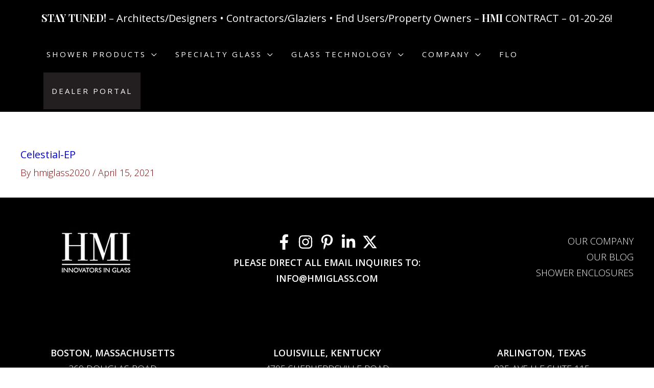

--- FILE ---
content_type: text/html; charset=UTF-8
request_url: https://hmiglass.com/envira/celestial-ep/
body_size: 35367
content:
<!DOCTYPE html>
<html lang="en">
<head>
<meta charset="UTF-8">
<meta name="viewport" content="width=device-width, initial-scale=1">
	<link rel="profile" href="https://gmpg.org/xfn/11"> 
	<!-- Google Tag Manager -->
<script>(function(w,d,s,l,i){w[l]=w[l]||[];w[l].push({'gtm.start':
new Date().getTime(),event:'gtm.js'});var f=d.getElementsByTagName(s)[0],
j=d.createElement(s),dl=l!='dataLayer'?'&l='+l:'';j.async=true;j.src=
'https://www.googletagmanager.com/gtm.js?id='+i+dl;f.parentNode.insertBefore(j,f);
})(window,document,'script','dataLayer','GTM-KF8TXD8');</script>
<!-- End Google Tag Manager --><meta name='robots' content='index, follow, max-image-preview:large, max-snippet:-1, max-video-preview:-1' />
	<style>img:is([sizes="auto" i], [sizes^="auto," i]) { contain-intrinsic-size: 3000px 1500px }</style>
	
	<!-- This site is optimized with the Yoast SEO plugin v26.7 - https://yoast.com/wordpress/plugins/seo/ -->
	<title>Celestial-EP - HMI Glass</title>
	<link rel="canonical" href="https://hmiglass.com/envira/celestial-ep/" />
	<meta property="og:locale" content="en_US" />
	<meta property="og:type" content="article" />
	<meta property="og:title" content="Celestial-EP - HMI Glass" />
	<meta property="og:url" content="https://hmiglass.com/envira/celestial-ep/" />
	<meta property="og:site_name" content="HMI Glass" />
	<meta property="article:modified_time" content="2024-03-18T20:52:30+00:00" />
	<meta name="twitter:card" content="summary_large_image" />
	<script type="application/ld+json" class="yoast-schema-graph">{"@context":"https://schema.org","@graph":[{"@type":"WebPage","@id":"https://hmiglass.com/envira/celestial-ep/","url":"https://hmiglass.com/envira/celestial-ep/","name":"Celestial-EP - HMI Glass","isPartOf":{"@id":"https://hmiglass.com/#website"},"datePublished":"2021-04-15T18:34:09+00:00","dateModified":"2024-03-18T20:52:30+00:00","breadcrumb":{"@id":"https://hmiglass.com/envira/celestial-ep/#breadcrumb"},"inLanguage":"en","potentialAction":[{"@type":"ReadAction","target":["https://hmiglass.com/envira/celestial-ep/"]}]},{"@type":"BreadcrumbList","@id":"https://hmiglass.com/envira/celestial-ep/#breadcrumb","itemListElement":[{"@type":"ListItem","position":1,"name":"Home","item":"https://hmiglass.com/"},{"@type":"ListItem","position":2,"name":"Celestial-EP"}]},{"@type":"WebSite","@id":"https://hmiglass.com/#website","url":"https://hmiglass.com/","name":"HMI Glass","description":"","publisher":{"@id":"https://hmiglass.com/#organization"},"potentialAction":[{"@type":"SearchAction","target":{"@type":"EntryPoint","urlTemplate":"https://hmiglass.com/?s={search_term_string}"},"query-input":{"@type":"PropertyValueSpecification","valueRequired":true,"valueName":"search_term_string"}}],"inLanguage":"en"},{"@type":"Organization","@id":"https://hmiglass.com/#organization","name":"HMI Glass","url":"https://hmiglass.com/","logo":{"@type":"ImageObject","inLanguage":"en","@id":"https://hmiglass.com/#/schema/logo/image/","url":"https://hmiglass.com/wp-content/uploads/2020/11/HMI-logo-200-1.0.jpg","contentUrl":"https://hmiglass.com/wp-content/uploads/2020/11/HMI-logo-200-1.0.jpg","width":200,"height":126,"caption":"HMI Glass"},"image":{"@id":"https://hmiglass.com/#/schema/logo/image/"}}]}</script>
	<!-- / Yoast SEO plugin. -->


<link rel='dns-prefetch' href='//fonts.googleapis.com' />
<link rel='dns-prefetch' href='//b2406625.smushcdn.com' />
<link rel="alternate" type="application/rss+xml" title="HMI Glass &raquo; Feed" href="https://hmiglass.com/feed/" />
<link rel="alternate" type="application/rss+xml" title="HMI Glass &raquo; Comments Feed" href="https://hmiglass.com/comments/feed/" />
<link rel='stylesheet' id='wp-block-library-css' href='https://hmiglass.com/wp-includes/css/dist/block-library/style.min.css?ver=6.8.3' media='all' />
<link rel='stylesheet' id='astra-bb-builder-css' href='https://hmiglass.com/wp-content/themes/astra/assets/css/minified/compatibility/page-builder/bb-plugin.min.css?ver=4.12.0' media='all' />
<link rel='stylesheet' id='astra-theme-css-css' href='https://hmiglass.com/wp-content/themes/astra/assets/css/minified/frontend.min.css?ver=4.12.0' media='all' />
<style id='astra-theme-css-inline-css'>
.ast-no-sidebar .entry-content .alignfull {margin-left: calc( -50vw + 50%);margin-right: calc( -50vw + 50%);max-width: 100vw;width: 100vw;}.ast-no-sidebar .entry-content .alignwide {margin-left: calc(-41vw + 50%);margin-right: calc(-41vw + 50%);max-width: unset;width: unset;}.ast-no-sidebar .entry-content .alignfull .alignfull,.ast-no-sidebar .entry-content .alignfull .alignwide,.ast-no-sidebar .entry-content .alignwide .alignfull,.ast-no-sidebar .entry-content .alignwide .alignwide,.ast-no-sidebar .entry-content .wp-block-column .alignfull,.ast-no-sidebar .entry-content .wp-block-column .alignwide{width: 100%;margin-left: auto;margin-right: auto;}.wp-block-gallery,.blocks-gallery-grid {margin: 0;}.wp-block-separator {max-width: 100px;}.wp-block-separator.is-style-wide,.wp-block-separator.is-style-dots {max-width: none;}.entry-content .has-2-columns .wp-block-column:first-child {padding-right: 10px;}.entry-content .has-2-columns .wp-block-column:last-child {padding-left: 10px;}@media (max-width: 782px) {.entry-content .wp-block-columns .wp-block-column {flex-basis: 100%;}.entry-content .has-2-columns .wp-block-column:first-child {padding-right: 0;}.entry-content .has-2-columns .wp-block-column:last-child {padding-left: 0;}}body .entry-content .wp-block-latest-posts {margin-left: 0;}body .entry-content .wp-block-latest-posts li {list-style: none;}.ast-no-sidebar .ast-container .entry-content .wp-block-latest-posts {margin-left: 0;}.ast-header-break-point .entry-content .alignwide {margin-left: auto;margin-right: auto;}.entry-content .blocks-gallery-item img {margin-bottom: auto;}.wp-block-pullquote {border-top: 4px solid #555d66;border-bottom: 4px solid #555d66;color: #40464d;}:root{--ast-post-nav-space:0;--ast-container-default-xlg-padding:6.67em;--ast-container-default-lg-padding:5.67em;--ast-container-default-slg-padding:4.34em;--ast-container-default-md-padding:3.34em;--ast-container-default-sm-padding:6.67em;--ast-container-default-xs-padding:2.4em;--ast-container-default-xxs-padding:1.4em;--ast-code-block-background:#EEEEEE;--ast-comment-inputs-background:#FAFAFA;--ast-normal-container-width:1200px;--ast-narrow-container-width:750px;--ast-blog-title-font-weight:normal;--ast-blog-meta-weight:inherit;--ast-global-color-primary:var(--ast-global-color-5);--ast-global-color-secondary:var(--ast-global-color-4);--ast-global-color-alternate-background:var(--ast-global-color-7);--ast-global-color-subtle-background:var(--ast-global-color-6);--ast-bg-style-guide:var( --ast-global-color-secondary,--ast-global-color-5 );--ast-shadow-style-guide:0px 0px 4px 0 #00000057;--ast-global-dark-bg-style:#fff;--ast-global-dark-lfs:#fbfbfb;--ast-widget-bg-color:#fafafa;--ast-wc-container-head-bg-color:#fbfbfb;--ast-title-layout-bg:#eeeeee;--ast-search-border-color:#e7e7e7;--ast-lifter-hover-bg:#e6e6e6;--ast-gallery-block-color:#000;--srfm-color-input-label:var(--ast-global-color-2);}html{font-size:112.5%;}a,.page-title{color:#ffffff;}a:hover,a:focus{color:#adadad;}body,button,input,select,textarea,.ast-button,.ast-custom-button{font-family:'Open Sans',sans-serif;font-weight:300;font-size:18px;font-size:1rem;line-height:var(--ast-body-line-height,1.73em);}blockquote{color:#000000;}h1,h2,h3,h4,h5,h6,.entry-content :where(h1,h2,h3,h4,h5,h6),.site-title,.site-title a{font-family:'Playfair Display SC',serif;font-weight:400;text-transform:capitalize;}.ast-site-identity .site-title a{color:var(--ast-global-color-2);}.site-title{font-size:35px;font-size:1.9444444444444rem;display:none;}header .custom-logo-link img{max-width:0px;width:0px;}.astra-logo-svg{width:0px;}.site-header .site-description{font-size:15px;font-size:0.83333333333333rem;display:none;}.entry-title{font-size:20px;font-size:1.1111111111111rem;}.archive .ast-article-post .ast-article-inner,.blog .ast-article-post .ast-article-inner,.archive .ast-article-post .ast-article-inner:hover,.blog .ast-article-post .ast-article-inner:hover{overflow:hidden;}h1,.entry-content :where(h1){font-size:80px;font-size:4.4444444444444rem;font-weight:400;font-family:'Playfair Display',serif;line-height:1.4em;text-transform:capitalize;}h2,.entry-content :where(h2){font-size:26px;font-size:1.4444444444444rem;font-weight:400;font-family:'Playfair Display',serif;line-height:1.3em;text-transform:capitalize;}h3,.entry-content :where(h3){font-size:25px;font-size:1.3888888888889rem;font-weight:400;font-family:'Playfair Display',serif;line-height:1.3em;text-transform:capitalize;}h4,.entry-content :where(h4){font-size:20px;font-size:1.1111111111111rem;line-height:1.2em;font-weight:400;font-family:'Playfair Display',serif;text-transform:capitalize;}h5,.entry-content :where(h5){font-size:30px;font-size:1.6666666666667rem;line-height:1.2em;font-weight:400;font-family:'Playfair Display',serif;text-transform:capitalize;}h6,.entry-content :where(h6){font-size:16px;font-size:0.88888888888889rem;line-height:1.25em;font-weight:400;font-family:'Playfair Display',serif;text-transform:capitalize;}::selection{background-color:#000000;color:#ffffff;}body,h1,h2,h3,h4,h5,h6,.entry-title a,.entry-content :where(h1,h2,h3,h4,h5,h6){color:#3a3a3a;}.tagcloud a:hover,.tagcloud a:focus,.tagcloud a.current-item{color:#000000;border-color:#ffffff;background-color:#ffffff;}input:focus,input[type="text"]:focus,input[type="email"]:focus,input[type="url"]:focus,input[type="password"]:focus,input[type="reset"]:focus,input[type="search"]:focus,textarea:focus{border-color:#ffffff;}input[type="radio"]:checked,input[type=reset],input[type="checkbox"]:checked,input[type="checkbox"]:hover:checked,input[type="checkbox"]:focus:checked,input[type=range]::-webkit-slider-thumb{border-color:#ffffff;background-color:#ffffff;box-shadow:none;}.site-footer a:hover + .post-count,.site-footer a:focus + .post-count{background:#ffffff;border-color:#ffffff;}.single .nav-links .nav-previous,.single .nav-links .nav-next{color:#ffffff;}.entry-meta,.entry-meta *{line-height:1.45;color:#ffffff;}.entry-meta a:not(.ast-button):hover,.entry-meta a:not(.ast-button):hover *,.entry-meta a:not(.ast-button):focus,.entry-meta a:not(.ast-button):focus *,.page-links > .page-link,.page-links .page-link:hover,.post-navigation a:hover{color:#adadad;}#cat option,.secondary .calendar_wrap thead a,.secondary .calendar_wrap thead a:visited{color:#ffffff;}.secondary .calendar_wrap #today,.ast-progress-val span{background:#ffffff;}.secondary a:hover + .post-count,.secondary a:focus + .post-count{background:#ffffff;border-color:#ffffff;}.calendar_wrap #today > a{color:#000000;}.page-links .page-link,.single .post-navigation a{color:#ffffff;}.ast-search-menu-icon .search-form button.search-submit{padding:0 4px;}.ast-search-menu-icon form.search-form{padding-right:0;}.ast-search-menu-icon.slide-search input.search-field{width:0;}.ast-header-search .ast-search-menu-icon.ast-dropdown-active .search-form,.ast-header-search .ast-search-menu-icon.ast-dropdown-active .search-field:focus{transition:all 0.2s;}.search-form input.search-field:focus{outline:none;}.widget-title,.widget .wp-block-heading{font-size:25px;font-size:1.3888888888889rem;color:#3a3a3a;}.single .ast-author-details .author-title{color:#adadad;}.ast-search-menu-icon.slide-search a:focus-visible:focus-visible,.astra-search-icon:focus-visible,#close:focus-visible,a:focus-visible,.ast-menu-toggle:focus-visible,.site .skip-link:focus-visible,.wp-block-loginout input:focus-visible,.wp-block-search.wp-block-search__button-inside .wp-block-search__inside-wrapper,.ast-header-navigation-arrow:focus-visible,.ast-orders-table__row .ast-orders-table__cell:focus-visible,a#ast-apply-coupon:focus-visible,#ast-apply-coupon:focus-visible,#close:focus-visible,.button.search-submit:focus-visible,#search_submit:focus,.normal-search:focus-visible,.ast-header-account-wrap:focus-visible,.astra-cart-drawer-close:focus,.ast-single-variation:focus,.ast-button:focus,.ast-builder-button-wrap:has(.ast-custom-button-link:focus),.ast-builder-button-wrap .ast-custom-button-link:focus{outline-style:dotted;outline-color:inherit;outline-width:thin;}input:focus,input[type="text"]:focus,input[type="email"]:focus,input[type="url"]:focus,input[type="password"]:focus,input[type="reset"]:focus,input[type="search"]:focus,input[type="number"]:focus,textarea:focus,.wp-block-search__input:focus,[data-section="section-header-mobile-trigger"] .ast-button-wrap .ast-mobile-menu-trigger-minimal:focus,.ast-mobile-popup-drawer.active .menu-toggle-close:focus,#ast-scroll-top:focus,#coupon_code:focus,#ast-coupon-code:focus{border-style:dotted;border-color:inherit;border-width:thin;}input{outline:none;}.ast-logo-title-inline .site-logo-img{padding-right:1em;}.site-logo-img img{ transition:all 0.2s linear;}body .ast-oembed-container *{position:absolute;top:0;width:100%;height:100%;left:0;}body .wp-block-embed-pocket-casts .ast-oembed-container *{position:unset;}.ast-single-post-featured-section + article {margin-top: 2em;}.site-content .ast-single-post-featured-section img {width: 100%;overflow: hidden;object-fit: cover;}.site > .ast-single-related-posts-container {margin-top: 0;}@media (min-width: 922px) {.ast-desktop .ast-container--narrow {max-width: var(--ast-narrow-container-width);margin: 0 auto;}}.ast-page-builder-template .hentry {margin: 0;}.ast-page-builder-template .site-content > .ast-container {max-width: 100%;padding: 0;}.ast-page-builder-template .site .site-content #primary {padding: 0;margin: 0;}.ast-page-builder-template .no-results {text-align: center;margin: 4em auto;}.ast-page-builder-template .ast-pagination {padding: 2em;}.ast-page-builder-template .entry-header.ast-no-title.ast-no-thumbnail {margin-top: 0;}.ast-page-builder-template .entry-header.ast-header-without-markup {margin-top: 0;margin-bottom: 0;}.ast-page-builder-template .entry-header.ast-no-title.ast-no-meta {margin-bottom: 0;}.ast-page-builder-template.single .post-navigation {padding-bottom: 2em;}.ast-page-builder-template.single-post .site-content > .ast-container {max-width: 100%;}.ast-page-builder-template .entry-header {margin-top: 4em;margin-left: auto;margin-right: auto;padding-left: 20px;padding-right: 20px;}.single.ast-page-builder-template .entry-header {padding-left: 20px;padding-right: 20px;}.ast-page-builder-template .ast-archive-description {margin: 4em auto 0;padding-left: 20px;padding-right: 20px;}.ast-page-builder-template.ast-no-sidebar .entry-content .alignwide {margin-left: 0;margin-right: 0;}@media (max-width:921.9px){#ast-desktop-header{display:none;}}@media (min-width:922px){#ast-mobile-header{display:none;}}@media( max-width: 420px ) {.single .nav-links .nav-previous,.single .nav-links .nav-next {width: 100%;text-align: center;}}.wp-block-buttons.aligncenter{justify-content:center;}@media (min-width:1200px){.wp-block-group .has-background{padding:20px;}}@media (min-width:1200px){.ast-page-builder-template.ast-no-sidebar .entry-content .wp-block-cover.alignwide,.ast-page-builder-template.ast-no-sidebar .entry-content .wp-block-cover.alignfull{padding-right:0;padding-left:0;}}@media (min-width:1200px){.wp-block-cover-image.alignwide .wp-block-cover__inner-container,.wp-block-cover.alignwide .wp-block-cover__inner-container,.wp-block-cover-image.alignfull .wp-block-cover__inner-container,.wp-block-cover.alignfull .wp-block-cover__inner-container{width:100%;}}.wp-block-image.aligncenter{margin-left:auto;margin-right:auto;}.wp-block-table.aligncenter{margin-left:auto;margin-right:auto;}.wp-block-buttons .wp-block-button.is-style-outline .wp-block-button__link.wp-element-button,.ast-outline-button,.wp-block-uagb-buttons-child .uagb-buttons-repeater.ast-outline-button{border-color:#78909c;border-top-width:2px;border-right-width:2px;border-bottom-width:2px;border-left-width:2px;font-family:inherit;font-weight:inherit;line-height:1em;border-top-left-radius:2px;border-top-right-radius:2px;border-bottom-right-radius:2px;border-bottom-left-radius:2px;}.wp-block-button.is-style-outline .wp-block-button__link:hover,.wp-block-buttons .wp-block-button.is-style-outline .wp-block-button__link:focus,.wp-block-buttons .wp-block-button.is-style-outline > .wp-block-button__link:not(.has-text-color):hover,.wp-block-buttons .wp-block-button.wp-block-button__link.is-style-outline:not(.has-text-color):hover,.ast-outline-button:hover,.ast-outline-button:focus,.wp-block-uagb-buttons-child .uagb-buttons-repeater.ast-outline-button:hover,.wp-block-uagb-buttons-child .uagb-buttons-repeater.ast-outline-button:focus{background-color:#78909c;}.wp-block-button .wp-block-button__link.wp-element-button.is-style-outline:not(.has-background),.wp-block-button.is-style-outline>.wp-block-button__link.wp-element-button:not(.has-background),.ast-outline-button{background-color:#78909c;}.entry-content[data-ast-blocks-layout] > figure{margin-bottom:1em;}@media (max-width:921px){.ast-left-sidebar #content > .ast-container{display:flex;flex-direction:column-reverse;width:100%;}.ast-separate-container .ast-article-post,.ast-separate-container .ast-article-single{padding:1.5em 2.14em;}.ast-author-box img.avatar{margin:20px 0 0 0;}}@media (min-width:922px){.ast-separate-container.ast-right-sidebar #primary,.ast-separate-container.ast-left-sidebar #primary{border:0;}.search-no-results.ast-separate-container #primary{margin-bottom:4em;}}.wp-block-button .wp-block-button__link{color:#ffffff;}.wp-block-button .wp-block-button__link:hover,.wp-block-button .wp-block-button__link:focus{color:#000000;background-color:#78909c;border-color:#78909c;}.wp-block-button .wp-block-button__link{border-top-width:0;border-right-width:0;border-left-width:0;border-bottom-width:0;border-color:#78909c;background-color:#78909c;color:#ffffff;font-family:inherit;font-weight:inherit;line-height:1em;border-top-left-radius:2px;border-top-right-radius:2px;border-bottom-right-radius:2px;border-bottom-left-radius:2px;padding-top:10px;padding-right:30px;padding-bottom:10px;padding-left:30px;}.menu-toggle,button,.ast-button,.ast-custom-button,.button,input#submit,input[type="button"],input[type="submit"],input[type="reset"]{border-style:solid;border-top-width:0;border-right-width:0;border-left-width:0;border-bottom-width:0;color:#ffffff;border-color:#78909c;background-color:#78909c;padding-top:10px;padding-right:30px;padding-bottom:10px;padding-left:30px;font-family:inherit;font-weight:inherit;line-height:1em;border-top-left-radius:2px;border-top-right-radius:2px;border-bottom-right-radius:2px;border-bottom-left-radius:2px;}button:focus,.menu-toggle:hover,button:hover,.ast-button:hover,.ast-custom-button:hover .button:hover,.ast-custom-button:hover ,input[type=reset]:hover,input[type=reset]:focus,input#submit:hover,input#submit:focus,input[type="button"]:hover,input[type="button"]:focus,input[type="submit"]:hover,input[type="submit"]:focus{color:#000000;background-color:#78909c;border-color:#78909c;}@media (max-width:921px){.ast-mobile-header-stack .main-header-bar .ast-search-menu-icon{display:inline-block;}.ast-header-break-point.ast-header-custom-item-outside .ast-mobile-header-stack .main-header-bar .ast-search-icon{margin:0;}.ast-comment-avatar-wrap img{max-width:2.5em;}.ast-comment-meta{padding:0 1.8888em 1.3333em;}.ast-separate-container .ast-comment-list li.depth-1{padding:1.5em 2.14em;}.ast-separate-container .comment-respond{padding:2em 2.14em;}}@media (min-width:544px){.ast-container{max-width:100%;}}@media (max-width:544px){.ast-separate-container .ast-article-post,.ast-separate-container .ast-article-single,.ast-separate-container .comments-title,.ast-separate-container .ast-archive-description{padding:1.5em 1em;}.ast-separate-container #content .ast-container{padding-left:0.54em;padding-right:0.54em;}.ast-separate-container .ast-comment-list .bypostauthor{padding:.5em;}.ast-search-menu-icon.ast-dropdown-active .search-field{width:170px;}} #ast-mobile-header .ast-site-header-cart-li a{pointer-events:none;}@media (min-width:545px){.ast-page-builder-template .comments-area,.single.ast-page-builder-template .entry-header,.single.ast-page-builder-template .post-navigation,.single.ast-page-builder-template .ast-single-related-posts-container{max-width:1240px;margin-left:auto;margin-right:auto;}}body,.ast-separate-container{background-color:#ffffff;background-image:none;}.ast-no-sidebar.ast-separate-container .entry-content .alignfull {margin-left: -6.67em;margin-right: -6.67em;width: auto;}@media (max-width: 1200px) {.ast-no-sidebar.ast-separate-container .entry-content .alignfull {margin-left: -2.4em;margin-right: -2.4em;}}@media (max-width: 768px) {.ast-no-sidebar.ast-separate-container .entry-content .alignfull {margin-left: -2.14em;margin-right: -2.14em;}}@media (max-width: 544px) {.ast-no-sidebar.ast-separate-container .entry-content .alignfull {margin-left: -1em;margin-right: -1em;}}.ast-no-sidebar.ast-separate-container .entry-content .alignwide {margin-left: -20px;margin-right: -20px;}.ast-no-sidebar.ast-separate-container .entry-content .wp-block-column .alignfull,.ast-no-sidebar.ast-separate-container .entry-content .wp-block-column .alignwide {margin-left: auto;margin-right: auto;width: 100%;}@media (max-width:921px){.site-title{display:none;}.site-header .site-description{display:none;}h1,.entry-content :where(h1){font-size:30px;}h2,.entry-content :where(h2){font-size:25px;}h3,.entry-content :where(h3){font-size:20px;}.astra-logo-svg{width:264px;}header .custom-logo-link img,.ast-header-break-point .site-logo-img .custom-mobile-logo-link img{max-width:264px;width:264px;}}@media (max-width:544px){.site-title{display:none;}.site-header .site-description{display:none;}h1,.entry-content :where(h1){font-size:30px;}h2,.entry-content :where(h2){font-size:14px;}h3,.entry-content :where(h3){font-size:20px;}header .custom-logo-link img,.ast-header-break-point .site-branding img,.ast-header-break-point .custom-logo-link img{max-width:169px;width:169px;}.astra-logo-svg{width:169px;}.ast-header-break-point .site-logo-img .custom-mobile-logo-link img{max-width:169px;}body,.ast-separate-container{background-color:#ffffff;background-image:none;}}@media (max-width:921px){html{font-size:102.6%;}}@media (max-width:544px){html{font-size:102.6%;}}@media (min-width:922px){.ast-container{max-width:1240px;}}@font-face {font-family: "Astra";src: url(https://hmiglass.com/wp-content/themes/astra/assets/fonts/astra.woff) format("woff"),url(https://hmiglass.com/wp-content/themes/astra/assets/fonts/astra.ttf) format("truetype"),url(https://hmiglass.com/wp-content/themes/astra/assets/fonts/astra.svg#astra) format("svg");font-weight: normal;font-style: normal;font-display: fallback;}.site .comments-area{padding-bottom:3em;}.footer-widget-area[data-section^="section-fb-html-"] .ast-builder-html-element{text-align:center;}.astra-icon-down_arrow::after {content: "\e900";font-family: Astra;}.astra-icon-close::after {content: "\e5cd";font-family: Astra;}.astra-icon-drag_handle::after {content: "\e25d";font-family: Astra;}.astra-icon-format_align_justify::after {content: "\e235";font-family: Astra;}.astra-icon-menu::after {content: "\e5d2";font-family: Astra;}.astra-icon-reorder::after {content: "\e8fe";font-family: Astra;}.astra-icon-search::after {content: "\e8b6";font-family: Astra;}.astra-icon-zoom_in::after {content: "\e56b";font-family: Astra;}.astra-icon-check-circle::after {content: "\e901";font-family: Astra;}.astra-icon-shopping-cart::after {content: "\f07a";font-family: Astra;}.astra-icon-shopping-bag::after {content: "\f290";font-family: Astra;}.astra-icon-shopping-basket::after {content: "\f291";font-family: Astra;}.astra-icon-circle-o::after {content: "\e903";font-family: Astra;}.astra-icon-certificate::after {content: "\e902";font-family: Astra;}blockquote {padding: 1.2em;}:root .has-ast-global-color-0-color{color:var(--ast-global-color-0);}:root .has-ast-global-color-0-background-color{background-color:var(--ast-global-color-0);}:root .wp-block-button .has-ast-global-color-0-color{color:var(--ast-global-color-0);}:root .wp-block-button .has-ast-global-color-0-background-color{background-color:var(--ast-global-color-0);}:root .has-ast-global-color-1-color{color:var(--ast-global-color-1);}:root .has-ast-global-color-1-background-color{background-color:var(--ast-global-color-1);}:root .wp-block-button .has-ast-global-color-1-color{color:var(--ast-global-color-1);}:root .wp-block-button .has-ast-global-color-1-background-color{background-color:var(--ast-global-color-1);}:root .has-ast-global-color-2-color{color:var(--ast-global-color-2);}:root .has-ast-global-color-2-background-color{background-color:var(--ast-global-color-2);}:root .wp-block-button .has-ast-global-color-2-color{color:var(--ast-global-color-2);}:root .wp-block-button .has-ast-global-color-2-background-color{background-color:var(--ast-global-color-2);}:root .has-ast-global-color-3-color{color:var(--ast-global-color-3);}:root .has-ast-global-color-3-background-color{background-color:var(--ast-global-color-3);}:root .wp-block-button .has-ast-global-color-3-color{color:var(--ast-global-color-3);}:root .wp-block-button .has-ast-global-color-3-background-color{background-color:var(--ast-global-color-3);}:root .has-ast-global-color-4-color{color:var(--ast-global-color-4);}:root .has-ast-global-color-4-background-color{background-color:var(--ast-global-color-4);}:root .wp-block-button .has-ast-global-color-4-color{color:var(--ast-global-color-4);}:root .wp-block-button .has-ast-global-color-4-background-color{background-color:var(--ast-global-color-4);}:root .has-ast-global-color-5-color{color:var(--ast-global-color-5);}:root .has-ast-global-color-5-background-color{background-color:var(--ast-global-color-5);}:root .wp-block-button .has-ast-global-color-5-color{color:var(--ast-global-color-5);}:root .wp-block-button .has-ast-global-color-5-background-color{background-color:var(--ast-global-color-5);}:root .has-ast-global-color-6-color{color:var(--ast-global-color-6);}:root .has-ast-global-color-6-background-color{background-color:var(--ast-global-color-6);}:root .wp-block-button .has-ast-global-color-6-color{color:var(--ast-global-color-6);}:root .wp-block-button .has-ast-global-color-6-background-color{background-color:var(--ast-global-color-6);}:root .has-ast-global-color-7-color{color:var(--ast-global-color-7);}:root .has-ast-global-color-7-background-color{background-color:var(--ast-global-color-7);}:root .wp-block-button .has-ast-global-color-7-color{color:var(--ast-global-color-7);}:root .wp-block-button .has-ast-global-color-7-background-color{background-color:var(--ast-global-color-7);}:root .has-ast-global-color-8-color{color:var(--ast-global-color-8);}:root .has-ast-global-color-8-background-color{background-color:var(--ast-global-color-8);}:root .wp-block-button .has-ast-global-color-8-color{color:var(--ast-global-color-8);}:root .wp-block-button .has-ast-global-color-8-background-color{background-color:var(--ast-global-color-8);}:root{--ast-global-color-0:#0170B9;--ast-global-color-1:#3a3a3a;--ast-global-color-2:#3a3a3a;--ast-global-color-3:#4B4F58;--ast-global-color-4:#F5F5F5;--ast-global-color-5:#FFFFFF;--ast-global-color-6:#E5E5E5;--ast-global-color-7:#424242;--ast-global-color-8:#000000;}:root {--ast-border-color : #dddddd;}.ast-single-entry-banner {-js-display: flex;display: flex;flex-direction: column;justify-content: center;text-align: center;position: relative;background: var(--ast-title-layout-bg);}.ast-single-entry-banner[data-banner-layout="layout-1"] {max-width: 1200px;background: inherit;padding: 20px 0;}.ast-single-entry-banner[data-banner-width-type="custom"] {margin: 0 auto;width: 100%;}.ast-single-entry-banner + .site-content .entry-header {margin-bottom: 0;}.site .ast-author-avatar {--ast-author-avatar-size: ;}a.ast-underline-text {text-decoration: underline;}.ast-container > .ast-terms-link {position: relative;display: block;}a.ast-button.ast-badge-tax {padding: 4px 8px;border-radius: 3px;font-size: inherit;}header.entry-header{text-align:left;}header.entry-header .entry-title{color:#0708cf;font-size:20px;font-size:1.1111111111111rem;}header.entry-header > *:not(:last-child){margin-bottom:10px;}@media (max-width:921px){header.entry-header{text-align:left;}}@media (max-width:544px){header.entry-header{text-align:left;}}.ast-archive-entry-banner {-js-display: flex;display: flex;flex-direction: column;justify-content: center;text-align: center;position: relative;background: var(--ast-title-layout-bg);}.ast-archive-entry-banner[data-banner-width-type="custom"] {margin: 0 auto;width: 100%;}.ast-archive-entry-banner[data-banner-layout="layout-1"] {background: inherit;padding: 20px 0;text-align: left;}body.archive .ast-archive-description{max-width:1200px;width:100%;text-align:left;padding-top:3em;padding-right:3em;padding-bottom:3em;padding-left:3em;}body.archive .ast-archive-description .ast-archive-title,body.archive .ast-archive-description .ast-archive-title *{color:#8224e3;font-size:15px;font-size:0.83333333333333rem;text-transform:capitalize;}body.archive .ast-archive-description > *:not(:last-child){margin-bottom:10px;}.archive section.ast-archive-description{background-color:#13eb3b;}@media (max-width:921px){body.archive .ast-archive-description{text-align:left;}}@media (max-width:544px){body.archive .ast-archive-description{text-align:left;}}.ast-breadcrumbs .trail-browse,.ast-breadcrumbs .trail-items,.ast-breadcrumbs .trail-items li{display:inline-block;margin:0;padding:0;border:none;background:inherit;text-indent:0;text-decoration:none;}.ast-breadcrumbs .trail-browse{font-size:inherit;font-style:inherit;font-weight:inherit;color:inherit;}.ast-breadcrumbs .trail-items{list-style:none;}.trail-items li::after{padding:0 0.3em;content:"\00bb";}.trail-items li:last-of-type::after{display:none;}@media (max-width:921px){.ast-builder-grid-row-container.ast-builder-grid-row-tablet-3-firstrow .ast-builder-grid-row > *:first-child,.ast-builder-grid-row-container.ast-builder-grid-row-tablet-3-lastrow .ast-builder-grid-row > *:last-child{grid-column:1 / -1;}}@media (max-width:544px){.ast-builder-grid-row-container.ast-builder-grid-row-mobile-3-firstrow .ast-builder-grid-row > *:first-child,.ast-builder-grid-row-container.ast-builder-grid-row-mobile-3-lastrow .ast-builder-grid-row > *:last-child{grid-column:1 / -1;}}.ast-builder-layout-element[data-section="title_tagline"]{display:flex;}@media (max-width:921px){.ast-header-break-point .ast-builder-layout-element[data-section="title_tagline"]{display:flex;}}@media (max-width:544px){.ast-header-break-point .ast-builder-layout-element[data-section="title_tagline"]{display:flex;}}.ast-builder-menu-1{font-family:'Open Sans',sans-serif;font-weight:400;text-transform:uppercase;}.ast-builder-menu-1 .menu-item > .menu-link{font-size:15px;font-size:0.83333333333333rem;color:#ffffff;}.ast-builder-menu-1 .menu-item > .ast-menu-toggle{color:#ffffff;}.ast-builder-menu-1 .menu-item:hover > .menu-link,.ast-builder-menu-1 .inline-on-mobile .menu-item:hover > .ast-menu-toggle{background:#000000;}.ast-builder-menu-1 .sub-menu,.ast-builder-menu-1 .inline-on-mobile .sub-menu{border-top-width:0px;border-bottom-width:0px;border-right-width:0px;border-left-width:0px;border-color:#000000;border-style:solid;}.ast-builder-menu-1 .sub-menu .sub-menu{top:0px;}.ast-builder-menu-1 .main-header-menu > .menu-item > .sub-menu,.ast-builder-menu-1 .main-header-menu > .menu-item > .astra-full-megamenu-wrapper{margin-top:0px;}.ast-desktop .ast-builder-menu-1 .main-header-menu > .menu-item > .sub-menu:before,.ast-desktop .ast-builder-menu-1 .main-header-menu > .menu-item > .astra-full-megamenu-wrapper:before{height:calc( 0px + 0px + 5px );}.ast-desktop .ast-builder-menu-1 .menu-item .sub-menu .menu-link,.ast-header-break-point .main-navigation ul .menu-item .menu-link{border-bottom-width:1px;border-style:solid;}.ast-desktop .ast-builder-menu-1 .menu-item .sub-menu:last-child > .menu-item > .menu-link,.ast-header-break-point .main-navigation ul .menu-item .menu-link{border-bottom-width:1px;}.ast-desktop .ast-builder-menu-1 .menu-item:last-child > .menu-item > .menu-link{border-bottom-width:0;}@media (max-width:921px){.ast-header-break-point .ast-builder-menu-1 .main-header-menu .menu-item > .menu-link{padding-top:0px;padding-bottom:0px;padding-left:20px;padding-right:20px;}.ast-header-break-point .ast-builder-menu-1 .menu-item.menu-item-has-children > .ast-menu-toggle{top:0px;right:calc( 20px - 0.907em );}.ast-builder-menu-1 .inline-on-mobile .menu-item.menu-item-has-children > .ast-menu-toggle{right:-15px;}.ast-builder-menu-1 .menu-item-has-children > .menu-link:after{content:unset;}.ast-builder-menu-1 .main-header-menu > .menu-item > .sub-menu,.ast-builder-menu-1 .main-header-menu > .menu-item > .astra-full-megamenu-wrapper{margin-top:0;}.ast-builder-menu-1 .main-header-menu,.ast-builder-menu-1 .main-header-menu .sub-menu{background-color:#000000;background-image:none;}}@media (max-width:544px){.ast-header-break-point .ast-builder-menu-1 .menu-item.menu-item-has-children > .ast-menu-toggle{top:0;}.ast-builder-menu-1 .main-header-menu > .menu-item > .sub-menu,.ast-builder-menu-1 .main-header-menu > .menu-item > .astra-full-megamenu-wrapper{margin-top:0;}.ast-builder-menu-1 .main-header-menu,.ast-builder-menu-1 .main-header-menu .sub-menu{background-color:#000000;background-image:none;}}.ast-builder-menu-1{display:flex;}@media (max-width:921px){.ast-header-break-point .ast-builder-menu-1{display:flex;}}@media (max-width:544px){.ast-header-break-point .ast-builder-menu-1{display:flex;}}.ast-builder-html-element img.alignnone{display:inline-block;}.ast-builder-html-element p:first-child{margin-top:0;}.ast-builder-html-element p:last-child{margin-bottom:0;}.ast-header-break-point .main-header-bar .ast-builder-html-element{line-height:1.85714285714286;}.ast-header-html-3 .ast-builder-html-element{color:var(--ast-global-color-5);font-size:20px;font-size:1.1111111111111rem;}.ast-header-html-3 a{color:var(--ast-global-color-5);}.ast-header-html-3 a:hover{color:var(--ast-global-color-5);}.ast-header-html-3{font-size:20px;font-size:1.1111111111111rem;}.ast-header-html-3{display:flex;}@media (max-width:921px){.ast-header-break-point .ast-header-html-3{display:none;}}@media (max-width:544px){.ast-header-break-point .ast-header-html-3{display:none;}}.site-below-footer-wrap{padding-top:20px;padding-bottom:20px;}.site-below-footer-wrap[data-section="section-below-footer-builder"]{background-color:#000000;background-image:none;min-height:80px;border-style:solid;border-width:0px;border-top-width:1px;border-top-color:#7a7a7a;}.site-below-footer-wrap[data-section="section-below-footer-builder"] .ast-builder-grid-row{max-width:1200px;min-height:80px;margin-left:auto;margin-right:auto;}.site-below-footer-wrap[data-section="section-below-footer-builder"] .ast-builder-grid-row,.site-below-footer-wrap[data-section="section-below-footer-builder"] .site-footer-section{align-items:flex-start;}.site-below-footer-wrap[data-section="section-below-footer-builder"].ast-footer-row-inline .site-footer-section{display:flex;margin-bottom:0;}.ast-builder-grid-row-full .ast-builder-grid-row{grid-template-columns:1fr;}@media (max-width:921px){.site-below-footer-wrap[data-section="section-below-footer-builder"].ast-footer-row-tablet-inline .site-footer-section{display:flex;margin-bottom:0;}.site-below-footer-wrap[data-section="section-below-footer-builder"].ast-footer-row-tablet-stack .site-footer-section{display:block;margin-bottom:10px;}.ast-builder-grid-row-container.ast-builder-grid-row-tablet-full .ast-builder-grid-row{grid-template-columns:1fr;}}@media (max-width:544px){.site-below-footer-wrap[data-section="section-below-footer-builder"].ast-footer-row-mobile-inline .site-footer-section{display:flex;margin-bottom:0;}.site-below-footer-wrap[data-section="section-below-footer-builder"].ast-footer-row-mobile-stack .site-footer-section{display:block;margin-bottom:10px;}.ast-builder-grid-row-container.ast-builder-grid-row-mobile-full .ast-builder-grid-row{grid-template-columns:1fr;}}.site-below-footer-wrap[data-section="section-below-footer-builder"]{display:grid;}@media (max-width:921px){.ast-header-break-point .site-below-footer-wrap[data-section="section-below-footer-builder"]{display:grid;}}@media (max-width:544px){.ast-header-break-point .site-below-footer-wrap[data-section="section-below-footer-builder"]{display:grid;}}.ast-builder-html-element img.alignnone{display:inline-block;}.ast-builder-html-element p:first-child{margin-top:0;}.ast-builder-html-element p:last-child{margin-bottom:0;}.ast-header-break-point .main-header-bar .ast-builder-html-element{line-height:1.85714285714286;}.footer-widget-area[data-section="section-fb-html-1"] .ast-builder-html-element{color:var(--ast-global-color-5);}.footer-widget-area[data-section="section-fb-html-1"]{display:block;}@media (max-width:921px){.ast-header-break-point .footer-widget-area[data-section="section-fb-html-1"]{display:block;}}@media (max-width:544px){.ast-header-break-point .footer-widget-area[data-section="section-fb-html-1"]{display:block;}}.footer-widget-area[data-section="section-fb-html-3"] .ast-builder-html-element{color:var(--ast-global-color-5);}.footer-widget-area[data-section="section-fb-html-3"]{display:block;}@media (max-width:921px){.ast-header-break-point .footer-widget-area[data-section="section-fb-html-3"]{display:block;}}@media (max-width:544px){.ast-header-break-point .footer-widget-area[data-section="section-fb-html-3"]{display:block;}}.footer-widget-area[data-section="section-fb-html-4"] .ast-builder-html-element{color:var(--ast-global-color-5);}.footer-widget-area[data-section="section-fb-html-4"]{display:block;}@media (max-width:921px){.ast-header-break-point .footer-widget-area[data-section="section-fb-html-4"]{display:block;}}@media (max-width:544px){.ast-header-break-point .footer-widget-area[data-section="section-fb-html-4"]{display:block;}}.footer-widget-area[data-section="section-fb-html-5"] .ast-builder-html-element{color:var(--ast-global-color-5);}.footer-widget-area[data-section="section-fb-html-5"]{display:block;}@media (max-width:921px){.ast-header-break-point .footer-widget-area[data-section="section-fb-html-5"]{display:block;}}@media (max-width:544px){.ast-header-break-point .footer-widget-area[data-section="section-fb-html-5"]{display:block;}}.footer-widget-area[data-section="section-fb-html-6"] .ast-builder-html-element{color:var(--ast-global-color-5);}.footer-widget-area[data-section="section-fb-html-6"]{margin-top:35px;}.footer-widget-area[data-section="section-fb-html-6"]{display:block;}@media (max-width:921px){.ast-header-break-point .footer-widget-area[data-section="section-fb-html-6"]{display:block;}}@media (max-width:544px){.ast-header-break-point .footer-widget-area[data-section="section-fb-html-6"]{display:block;}}.footer-widget-area[data-section="section-fb-html-1"] .ast-builder-html-element{text-align:center;}@media (max-width:921px){.footer-widget-area[data-section="section-fb-html-1"] .ast-builder-html-element{text-align:center;}}@media (max-width:544px){.footer-widget-area[data-section="section-fb-html-1"] .ast-builder-html-element{text-align:center;}}.footer-widget-area[data-section="section-fb-html-3"] .ast-builder-html-element{text-align:center;}@media (max-width:921px){.footer-widget-area[data-section="section-fb-html-3"] .ast-builder-html-element{text-align:center;}}@media (max-width:544px){.footer-widget-area[data-section="section-fb-html-3"] .ast-builder-html-element{text-align:center;}}.footer-widget-area[data-section="section-fb-html-4"] .ast-builder-html-element{text-align:center;}@media (max-width:921px){.footer-widget-area[data-section="section-fb-html-4"] .ast-builder-html-element{text-align:center;}}@media (max-width:544px){.footer-widget-area[data-section="section-fb-html-4"] .ast-builder-html-element{text-align:center;}}.footer-widget-area[data-section="section-fb-html-5"] .ast-builder-html-element{text-align:center;}@media (max-width:921px){.footer-widget-area[data-section="section-fb-html-5"] .ast-builder-html-element{text-align:center;}}@media (max-width:544px){.footer-widget-area[data-section="section-fb-html-5"] .ast-builder-html-element{text-align:center;}}.footer-widget-area[data-section="section-fb-html-6"] .ast-builder-html-element{text-align:center;}@media (max-width:921px){.footer-widget-area[data-section="section-fb-html-6"] .ast-builder-html-element{text-align:center;}}@media (max-width:544px){.footer-widget-area[data-section="section-fb-html-6"] .ast-builder-html-element{text-align:center;}}.ast-footer-copyright{text-align:center;}.ast-footer-copyright.site-footer-focus-item {color:#ffffff;}@media (max-width:921px){.ast-footer-copyright{text-align:center;}}@media (max-width:544px){.ast-footer-copyright{text-align:center;}}.ast-footer-copyright.site-footer-focus-item {font-size:16px;font-size:0.88888888888889rem;}.ast-footer-copyright.ast-builder-layout-element{display:flex;}@media (max-width:921px){.ast-header-break-point .ast-footer-copyright.ast-builder-layout-element{display:flex;}}@media (max-width:544px){.ast-header-break-point .ast-footer-copyright.ast-builder-layout-element{display:flex;}}.ast-social-stack-desktop .ast-builder-social-element,.ast-social-stack-tablet .ast-builder-social-element,.ast-social-stack-mobile .ast-builder-social-element {margin-top: 6px;margin-bottom: 6px;}.social-show-label-true .ast-builder-social-element {width: auto;padding: 0 0.4em;}[data-section^="section-fb-social-icons-"] .footer-social-inner-wrap {text-align: center;}.ast-footer-social-wrap {width: 100%;}.ast-footer-social-wrap .ast-builder-social-element:first-child {margin-left: 0;}.ast-footer-social-wrap .ast-builder-social-element:last-child {margin-right: 0;}.ast-header-social-wrap .ast-builder-social-element:first-child {margin-left: 0;}.ast-header-social-wrap .ast-builder-social-element:last-child {margin-right: 0;}.ast-builder-social-element {line-height: 1;color: var(--ast-global-color-2);background: transparent;vertical-align: middle;transition: all 0.01s;margin-left: 6px;margin-right: 6px;justify-content: center;align-items: center;}.ast-builder-social-element .social-item-label {padding-left: 6px;}.ast-footer-social-1-wrap .ast-builder-social-element svg{width:30px;height:30px;}.ast-footer-social-1-wrap .ast-social-color-type-custom svg{fill:var(--ast-global-color-5);}.ast-footer-social-1-wrap .ast-social-color-type-custom .ast-builder-social-element:hover{color:var(--ast-global-color-5);}.ast-footer-social-1-wrap .ast-social-color-type-custom .ast-builder-social-element:hover svg{fill:var(--ast-global-color-5);}.ast-footer-social-1-wrap .ast-social-color-type-custom .social-item-label{color:var(--ast-global-color-5);}.ast-footer-social-1-wrap .ast-builder-social-element:hover .social-item-label{color:var(--ast-global-color-5);}[data-section="section-fb-social-icons-1"] .footer-social-inner-wrap{text-align:center;}@media (max-width:921px){[data-section="section-fb-social-icons-1"] .footer-social-inner-wrap{text-align:center;}}@media (max-width:544px){[data-section="section-fb-social-icons-1"] .footer-social-inner-wrap{text-align:center;}}.ast-builder-layout-element[data-section="section-fb-social-icons-1"]{display:flex;}@media (max-width:921px){.ast-header-break-point .ast-builder-layout-element[data-section="section-fb-social-icons-1"]{display:flex;}}@media (max-width:544px){.ast-header-break-point .ast-builder-layout-element[data-section="section-fb-social-icons-1"]{display:flex;}}.site-above-footer-wrap{padding-top:20px;padding-bottom:20px;}.site-above-footer-wrap[data-section="section-above-footer-builder"]{background-color:#000000;background-image:none;min-height:60px;}.site-above-footer-wrap[data-section="section-above-footer-builder"] .ast-builder-grid-row{max-width:1200px;min-height:60px;margin-left:auto;margin-right:auto;}.site-above-footer-wrap[data-section="section-above-footer-builder"] .ast-builder-grid-row,.site-above-footer-wrap[data-section="section-above-footer-builder"] .site-footer-section{align-items:flex-start;}.site-above-footer-wrap[data-section="section-above-footer-builder"].ast-footer-row-inline .site-footer-section{display:flex;margin-bottom:0;}.ast-builder-grid-row-3-equal .ast-builder-grid-row{grid-template-columns:repeat( 3,1fr );}@media (max-width:921px){.site-above-footer-wrap[data-section="section-above-footer-builder"].ast-footer-row-tablet-inline .site-footer-section{display:flex;margin-bottom:0;}.site-above-footer-wrap[data-section="section-above-footer-builder"].ast-footer-row-tablet-stack .site-footer-section{display:block;margin-bottom:10px;}.ast-builder-grid-row-container.ast-builder-grid-row-tablet-3-equal .ast-builder-grid-row{grid-template-columns:repeat( 3,1fr );}}@media (max-width:544px){.site-above-footer-wrap[data-section="section-above-footer-builder"].ast-footer-row-mobile-inline .site-footer-section{display:flex;margin-bottom:0;}.site-above-footer-wrap[data-section="section-above-footer-builder"].ast-footer-row-mobile-stack .site-footer-section{display:block;margin-bottom:10px;}.ast-builder-grid-row-container.ast-builder-grid-row-mobile-full .ast-builder-grid-row{grid-template-columns:1fr;}}.site-above-footer-wrap[data-section="section-above-footer-builder"]{padding-top:70px;padding-bottom:70px;}.site-above-footer-wrap[data-section="section-above-footer-builder"]{display:grid;}@media (max-width:921px){.ast-header-break-point .site-above-footer-wrap[data-section="section-above-footer-builder"]{display:grid;}}@media (max-width:544px){.ast-header-break-point .site-above-footer-wrap[data-section="section-above-footer-builder"]{display:grid;}}.site-primary-footer-wrap{padding-top:45px;padding-bottom:45px;}.site-primary-footer-wrap[data-section="section-primary-footer-builder"]{background-color:var(--ast-global-color-8);background-image:none;}.site-primary-footer-wrap[data-section="section-primary-footer-builder"] .ast-builder-grid-row{max-width:100%;padding-left:35px;padding-right:35px;}.site-primary-footer-wrap[data-section="section-primary-footer-builder"] .ast-builder-grid-row,.site-primary-footer-wrap[data-section="section-primary-footer-builder"] .site-footer-section{align-items:flex-start;}.site-primary-footer-wrap[data-section="section-primary-footer-builder"].ast-footer-row-inline .site-footer-section{display:flex;margin-bottom:0;}.ast-builder-grid-row-3-equal .ast-builder-grid-row{grid-template-columns:repeat( 3,1fr );}@media (max-width:921px){.site-primary-footer-wrap[data-section="section-primary-footer-builder"].ast-footer-row-tablet-inline .site-footer-section{display:flex;margin-bottom:0;}.site-primary-footer-wrap[data-section="section-primary-footer-builder"].ast-footer-row-tablet-stack .site-footer-section{display:block;margin-bottom:10px;}.ast-builder-grid-row-container.ast-builder-grid-row-tablet-3-equal .ast-builder-grid-row{grid-template-columns:repeat( 3,1fr );}}@media (max-width:544px){.site-primary-footer-wrap[data-section="section-primary-footer-builder"].ast-footer-row-mobile-inline .site-footer-section{display:flex;margin-bottom:0;}.site-primary-footer-wrap[data-section="section-primary-footer-builder"].ast-footer-row-mobile-stack .site-footer-section{display:block;margin-bottom:10px;}.ast-builder-grid-row-container.ast-builder-grid-row-mobile-full .ast-builder-grid-row{grid-template-columns:1fr;}}.site-primary-footer-wrap[data-section="section-primary-footer-builder"]{display:grid;}@media (max-width:921px){.ast-header-break-point .site-primary-footer-wrap[data-section="section-primary-footer-builder"]{display:grid;}}@media (max-width:544px){.ast-header-break-point .site-primary-footer-wrap[data-section="section-primary-footer-builder"]{display:grid;}}.footer-widget-area[data-section="sidebar-widgets-footer-widget-1"] .footer-widget-area-inner{text-align:center;}@media (max-width:921px){.footer-widget-area[data-section="sidebar-widgets-footer-widget-1"] .footer-widget-area-inner{text-align:center;}}@media (max-width:544px){.footer-widget-area[data-section="sidebar-widgets-footer-widget-1"] .footer-widget-area-inner{text-align:center;}}.footer-widget-area[data-section="sidebar-widgets-footer-widget-1"]{margin-top:-35px;margin-bottom:-35px;margin-left:-35px;margin-right:-35px;}.footer-widget-area[data-section="sidebar-widgets-footer-widget-1"]{display:block;}@media (max-width:921px){.ast-header-break-point .footer-widget-area[data-section="sidebar-widgets-footer-widget-1"]{display:block;}}@media (max-width:544px){.ast-header-break-point .footer-widget-area[data-section="sidebar-widgets-footer-widget-1"]{display:block;}}.ast-desktop .ast-mega-menu-enabled .ast-builder-menu-1 div:not( .astra-full-megamenu-wrapper) .sub-menu,.ast-builder-menu-1 .inline-on-mobile .sub-menu,.ast-desktop .ast-builder-menu-1 .astra-full-megamenu-wrapper,.ast-desktop .ast-builder-menu-1 .menu-item .sub-menu{box-shadow:0px 4px 10px -2px rgba(0,0,0,0.1);}.ast-desktop .ast-mobile-popup-drawer.active .ast-mobile-popup-inner{max-width:35%;}@media (max-width:921px){.ast-mobile-popup-drawer.active .ast-mobile-popup-inner{max-width:90%;}}@media (max-width:544px){.ast-mobile-popup-drawer.active .ast-mobile-popup-inner{max-width:90%;}}.ast-header-break-point .main-header-bar{border-bottom-width:0px;}@media (min-width:922px){.main-header-bar{border-bottom-width:0px;}}.main-header-menu .menu-item,#astra-footer-menu .menu-item,.main-header-bar .ast-masthead-custom-menu-items{-js-display:flex;display:flex;-webkit-box-pack:center;-webkit-justify-content:center;-moz-box-pack:center;-ms-flex-pack:center;justify-content:center;-webkit-box-orient:vertical;-webkit-box-direction:normal;-webkit-flex-direction:column;-moz-box-orient:vertical;-moz-box-direction:normal;-ms-flex-direction:column;flex-direction:column;}.main-header-menu > .menu-item > .menu-link,#astra-footer-menu > .menu-item > .menu-link{height:100%;-webkit-box-align:center;-webkit-align-items:center;-moz-box-align:center;-ms-flex-align:center;align-items:center;-js-display:flex;display:flex;}.main-header-menu .sub-menu .menu-item.menu-item-has-children > .menu-link:after{position:absolute;right:1em;top:50%;transform:translate(0,-50%) rotate(270deg);}.ast-header-break-point .main-header-bar .main-header-bar-navigation .page_item_has_children > .ast-menu-toggle::before,.ast-header-break-point .main-header-bar .main-header-bar-navigation .menu-item-has-children > .ast-menu-toggle::before,.ast-mobile-popup-drawer .main-header-bar-navigation .menu-item-has-children>.ast-menu-toggle::before,.ast-header-break-point .ast-mobile-header-wrap .main-header-bar-navigation .menu-item-has-children > .ast-menu-toggle::before{font-weight:bold;content:"\e900";font-family:Astra;text-decoration:inherit;display:inline-block;}.ast-header-break-point .main-navigation ul.sub-menu .menu-item .menu-link:before{content:"\e900";font-family:Astra;font-size:.65em;text-decoration:inherit;display:inline-block;transform:translate(0,-2px) rotateZ(270deg);margin-right:5px;}.widget_search .search-form:after{font-family:Astra;font-size:1.2em;font-weight:normal;content:"\e8b6";position:absolute;top:50%;right:15px;transform:translate(0,-50%);}.astra-search-icon::before{content:"\e8b6";font-family:Astra;font-style:normal;font-weight:normal;text-decoration:inherit;text-align:center;-webkit-font-smoothing:antialiased;-moz-osx-font-smoothing:grayscale;z-index:3;}.main-header-bar .main-header-bar-navigation .page_item_has_children > a:after,.main-header-bar .main-header-bar-navigation .menu-item-has-children > a:after,.menu-item-has-children .ast-header-navigation-arrow:after{content:"\e900";display:inline-block;font-family:Astra;font-size:.6rem;font-weight:bold;text-rendering:auto;-webkit-font-smoothing:antialiased;-moz-osx-font-smoothing:grayscale;margin-left:10px;line-height:normal;}.menu-item-has-children .sub-menu .ast-header-navigation-arrow:after{margin-left:0;}.ast-mobile-popup-drawer .main-header-bar-navigation .ast-submenu-expanded>.ast-menu-toggle::before{transform:rotateX(180deg);}.ast-header-break-point .main-header-bar-navigation .menu-item-has-children > .menu-link:after{display:none;}@media (min-width:922px){.ast-builder-menu .main-navigation > ul > li:last-child a{margin-right:0;}}.ast-separate-container .ast-article-inner{background-color:transparent;background-image:none;}.ast-separate-container .ast-article-post{background-color:#ffffff;background-image:none;}@media (max-width:921px){.ast-separate-container .ast-article-post{background-color:#ffffff;background-image:none;}}@media (max-width:544px){.ast-separate-container .ast-article-post{background-color:#ffffff;background-image:none;}}.ast-separate-container .ast-article-single:not(.ast-related-post),.ast-separate-container .error-404,.ast-separate-container .no-results,.single.ast-separate-container.ast-author-meta,.ast-separate-container .related-posts-title-wrapper,.ast-separate-container .comments-count-wrapper,.ast-box-layout.ast-plain-container .site-content,.ast-padded-layout.ast-plain-container .site-content,.ast-separate-container .ast-archive-description,.ast-separate-container .comments-area .comment-respond,.ast-separate-container .comments-area .ast-comment-list li,.ast-separate-container .comments-area .comments-title{background-color:#ffffff;background-image:none;}@media (max-width:921px){.ast-separate-container .ast-article-single:not(.ast-related-post),.ast-separate-container .error-404,.ast-separate-container .no-results,.single.ast-separate-container.ast-author-meta,.ast-separate-container .related-posts-title-wrapper,.ast-separate-container .comments-count-wrapper,.ast-box-layout.ast-plain-container .site-content,.ast-padded-layout.ast-plain-container .site-content,.ast-separate-container .ast-archive-description{background-color:#ffffff;background-image:none;}}@media (max-width:544px){.ast-separate-container .ast-article-single:not(.ast-related-post),.ast-separate-container .error-404,.ast-separate-container .no-results,.single.ast-separate-container.ast-author-meta,.ast-separate-container .related-posts-title-wrapper,.ast-separate-container .comments-count-wrapper,.ast-box-layout.ast-plain-container .site-content,.ast-padded-layout.ast-plain-container .site-content,.ast-separate-container .ast-archive-description{background-color:#ffffff;background-image:none;}}.ast-separate-container.ast-two-container #secondary .widget{background-color:#ffffff;background-image:none;}@media (max-width:921px){.ast-separate-container.ast-two-container #secondary .widget{background-color:#ffffff;background-image:none;}}@media (max-width:544px){.ast-separate-container.ast-two-container #secondary .widget{background-color:#ffffff;background-image:none;}}#ast-scroll-top {display: none;position: fixed;text-align: center;cursor: pointer;z-index: 99;width: 2.1em;height: 2.1em;line-height: 2.1;color: #ffffff;border-radius: 2px;content: "";outline: inherit;}@media (min-width: 769px) {#ast-scroll-top {content: "769";}}#ast-scroll-top .ast-icon.icon-arrow svg {margin-left: 0px;vertical-align: middle;transform: translate(0,-20%) rotate(180deg);width: 1.6em;}.ast-scroll-to-top-right {right: 30px;bottom: 30px;}.ast-scroll-to-top-left {left: 30px;bottom: 30px;}#ast-scroll-top{background-color:#000000;font-size:25px;}.ast-scroll-top-icon::before{content:"\e900";font-family:Astra;text-decoration:inherit;}.ast-scroll-top-icon{transform:rotate(180deg);}@media (max-width:921px){#ast-scroll-top .ast-icon.icon-arrow svg{width:1em;}}.ast-mobile-header-content > *,.ast-desktop-header-content > * {padding: 10px 0;height: auto;}.ast-mobile-header-content > *:first-child,.ast-desktop-header-content > *:first-child {padding-top: 10px;}.ast-mobile-header-content > .ast-builder-menu,.ast-desktop-header-content > .ast-builder-menu {padding-top: 0;}.ast-mobile-header-content > *:last-child,.ast-desktop-header-content > *:last-child {padding-bottom: 0;}.ast-mobile-header-content .ast-search-menu-icon.ast-inline-search label,.ast-desktop-header-content .ast-search-menu-icon.ast-inline-search label {width: 100%;}.ast-desktop-header-content .main-header-bar-navigation .ast-submenu-expanded > .ast-menu-toggle::before {transform: rotateX(180deg);}#ast-desktop-header .ast-desktop-header-content,.ast-mobile-header-content .ast-search-icon,.ast-desktop-header-content .ast-search-icon,.ast-mobile-header-wrap .ast-mobile-header-content,.ast-main-header-nav-open.ast-popup-nav-open .ast-mobile-header-wrap .ast-mobile-header-content,.ast-main-header-nav-open.ast-popup-nav-open .ast-desktop-header-content {display: none;}.ast-main-header-nav-open.ast-header-break-point #ast-desktop-header .ast-desktop-header-content,.ast-main-header-nav-open.ast-header-break-point .ast-mobile-header-wrap .ast-mobile-header-content {display: block;}.ast-desktop .ast-desktop-header-content .astra-menu-animation-slide-up > .menu-item > .sub-menu,.ast-desktop .ast-desktop-header-content .astra-menu-animation-slide-up > .menu-item .menu-item > .sub-menu,.ast-desktop .ast-desktop-header-content .astra-menu-animation-slide-down > .menu-item > .sub-menu,.ast-desktop .ast-desktop-header-content .astra-menu-animation-slide-down > .menu-item .menu-item > .sub-menu,.ast-desktop .ast-desktop-header-content .astra-menu-animation-fade > .menu-item > .sub-menu,.ast-desktop .ast-desktop-header-content .astra-menu-animation-fade > .menu-item .menu-item > .sub-menu {opacity: 1;visibility: visible;}.ast-hfb-header.ast-default-menu-enable.ast-header-break-point .ast-mobile-header-wrap .ast-mobile-header-content .main-header-bar-navigation {width: unset;margin: unset;}.ast-mobile-header-content.content-align-flex-end .main-header-bar-navigation .menu-item-has-children > .ast-menu-toggle,.ast-desktop-header-content.content-align-flex-end .main-header-bar-navigation .menu-item-has-children > .ast-menu-toggle {left: calc( 20px - 0.907em);right: auto;}.ast-mobile-header-content .ast-search-menu-icon,.ast-mobile-header-content .ast-search-menu-icon.slide-search,.ast-desktop-header-content .ast-search-menu-icon,.ast-desktop-header-content .ast-search-menu-icon.slide-search {width: 100%;position: relative;display: block;right: auto;transform: none;}.ast-mobile-header-content .ast-search-menu-icon.slide-search .search-form,.ast-mobile-header-content .ast-search-menu-icon .search-form,.ast-desktop-header-content .ast-search-menu-icon.slide-search .search-form,.ast-desktop-header-content .ast-search-menu-icon .search-form {right: 0;visibility: visible;opacity: 1;position: relative;top: auto;transform: none;padding: 0;display: block;overflow: hidden;}.ast-mobile-header-content .ast-search-menu-icon.ast-inline-search .search-field,.ast-mobile-header-content .ast-search-menu-icon .search-field,.ast-desktop-header-content .ast-search-menu-icon.ast-inline-search .search-field,.ast-desktop-header-content .ast-search-menu-icon .search-field {width: 100%;padding-right: 5.5em;}.ast-mobile-header-content .ast-search-menu-icon .search-submit,.ast-desktop-header-content .ast-search-menu-icon .search-submit {display: block;position: absolute;height: 100%;top: 0;right: 0;padding: 0 1em;border-radius: 0;}.ast-hfb-header.ast-default-menu-enable.ast-header-break-point .ast-mobile-header-wrap .ast-mobile-header-content .main-header-bar-navigation ul .sub-menu .menu-link {padding-left: 30px;}.ast-hfb-header.ast-default-menu-enable.ast-header-break-point .ast-mobile-header-wrap .ast-mobile-header-content .main-header-bar-navigation .sub-menu .menu-item .menu-item .menu-link {padding-left: 40px;}.ast-mobile-popup-drawer.active .ast-mobile-popup-inner{background-color:#ffffff;;}.ast-mobile-header-wrap .ast-mobile-header-content,.ast-desktop-header-content{background-color:#ffffff;;}.ast-mobile-popup-content > *,.ast-mobile-header-content > *,.ast-desktop-popup-content > *,.ast-desktop-header-content > *{padding-top:0px;padding-bottom:0px;}.content-align-flex-start .ast-builder-layout-element{justify-content:flex-start;}.content-align-flex-start .main-header-menu{text-align:left;}.ast-mobile-popup-drawer.active .menu-toggle-close{color:#3a3a3a;}.ast-mobile-header-wrap .ast-primary-header-bar,.ast-primary-header-bar .site-primary-header-wrap{min-height:70px;}.ast-desktop .ast-primary-header-bar .main-header-menu > .menu-item{line-height:70px;}#masthead .ast-container,.site-header-focus-item + .ast-breadcrumbs-wrapper{max-width:100%;padding-left:35px;padding-right:35px;}.ast-header-break-point #masthead .ast-mobile-header-wrap .ast-primary-header-bar,.ast-header-break-point #masthead .ast-mobile-header-wrap .ast-below-header-bar,.ast-header-break-point #masthead .ast-mobile-header-wrap .ast-above-header-bar{padding-left:20px;padding-right:20px;}.ast-header-break-point .ast-primary-header-bar{border-bottom-width:0px;border-bottom-style:solid;}@media (min-width:922px){.ast-primary-header-bar{border-bottom-width:0px;border-bottom-style:solid;}}.ast-primary-header-bar{background-color:#000000;background-image:none;}@media (max-width:921px){.ast-primary-header-bar.ast-primary-header{background-color:rgba(0,0,0,0);background-image:none;}}@media (max-width:544px){.ast-primary-header-bar.ast-primary-header{background-color:rgba(0,0,0,0);background-image:none;}}.ast-desktop .ast-primary-header-bar.main-header-bar,.ast-header-break-point #masthead .ast-primary-header-bar.main-header-bar{padding-bottom:5px;}@media (max-width:921px){.ast-desktop .ast-primary-header-bar.main-header-bar,.ast-header-break-point #masthead .ast-primary-header-bar.main-header-bar{padding-top:1px;}}@media (max-width:544px){.ast-desktop .ast-primary-header-bar.main-header-bar,.ast-header-break-point #masthead .ast-primary-header-bar.main-header-bar{padding-top:1em;padding-bottom:1em;padding-left:1em;padding-right:1em;}}.ast-primary-header-bar{display:block;}@media (max-width:921px){.ast-header-break-point .ast-primary-header-bar{display:grid;}}@media (max-width:544px){.ast-header-break-point .ast-primary-header-bar{display:grid;}}[data-section="section-header-mobile-trigger"] .ast-button-wrap .ast-mobile-menu-trigger-minimal{color:#000000;border:none;background:transparent;}[data-section="section-header-mobile-trigger"] .ast-button-wrap .mobile-menu-toggle-icon .ast-mobile-svg{width:20px;height:20px;fill:#000000;}[data-section="section-header-mobile-trigger"] .ast-button-wrap .mobile-menu-wrap .mobile-menu{color:#000000;}.ast-above-header .main-header-bar-navigation{height:100%;}.ast-header-break-point .ast-mobile-header-wrap .ast-above-header-wrap .main-header-bar-navigation .inline-on-mobile .menu-item .menu-link{border:none;}.ast-header-break-point .ast-mobile-header-wrap .ast-above-header-wrap .main-header-bar-navigation .inline-on-mobile .menu-item-has-children > .ast-menu-toggle::before{font-size:.6rem;}.ast-header-break-point .ast-mobile-header-wrap .ast-above-header-wrap .main-header-bar-navigation .ast-submenu-expanded > .ast-menu-toggle::before{transform:rotateX(180deg);}.ast-mobile-header-wrap .ast-above-header-bar ,.ast-above-header-bar .site-above-header-wrap{min-height:70px;}.ast-desktop .ast-above-header-bar .main-header-menu > .menu-item{line-height:70px;}.ast-desktop .ast-above-header-bar .ast-header-woo-cart,.ast-desktop .ast-above-header-bar .ast-header-edd-cart{line-height:70px;}.ast-above-header-bar{border-bottom-width:0px;border-bottom-color:#ffffff;border-bottom-style:solid;}.ast-above-header.ast-above-header-bar{background-color:#000000;background-image:none;}.ast-header-break-point .ast-above-header-bar{background-color:#000000;}@media (max-width:921px){#masthead .ast-mobile-header-wrap .ast-above-header-bar{padding-left:20px;padding-right:20px;}}.ast-above-header.ast-above-header-bar,.ast-header-break-point #masthead.site-header .ast-above-header-bar{padding-top:0px;padding-bottom:0px;padding-left:0px;}@media (max-width:921px){.ast-above-header.ast-above-header-bar,.ast-header-break-point #masthead.site-header .ast-above-header-bar{padding-top:050px;padding-bottom:50px;}}@media (max-width:544px){.ast-above-header.ast-above-header-bar,.ast-header-break-point #masthead.site-header .ast-above-header-bar{padding-top:0.5em;}}.ast-above-header-bar{display:block;}@media (max-width:921px){.ast-header-break-point .ast-above-header-bar{display:grid;}}@media (max-width:544px){.ast-header-break-point .ast-above-header-bar{display:grid;}}.footer-nav-wrap .astra-footer-vertical-menu {display: grid;}@media (min-width: 769px) {.footer-nav-wrap .astra-footer-horizontal-menu li {margin: 0;}.footer-nav-wrap .astra-footer-horizontal-menu a {padding: 0 0.5em;}}@media (min-width: 769px) {.footer-nav-wrap .astra-footer-horizontal-menu li:first-child a {padding-left: 0;}.footer-nav-wrap .astra-footer-horizontal-menu li:last-child a {padding-right: 0;}}.footer-widget-area[data-section="section-footer-menu"] .astra-footer-horizontal-menu{justify-content:flex-end;}.footer-widget-area[data-section="section-footer-menu"] .astra-footer-vertical-menu .menu-item{align-items:flex-end;}@media (max-width:921px){.footer-widget-area[data-section="section-footer-menu"] .astra-footer-tablet-horizontal-menu{justify-content:center;display:flex;}.footer-widget-area[data-section="section-footer-menu"] .astra-footer-tablet-vertical-menu{display:grid;justify-content:center;}.footer-widget-area[data-section="section-footer-menu"] .astra-footer-tablet-vertical-menu .menu-item{align-items:center;}#astra-footer-menu .menu-item > a{padding-top:0px;padding-bottom:0px;padding-left:20px;padding-right:20px;}}@media (max-width:544px){.footer-widget-area[data-section="section-footer-menu"] .astra-footer-mobile-horizontal-menu{justify-content:center;display:flex;}.footer-widget-area[data-section="section-footer-menu"] .astra-footer-mobile-vertical-menu{display:grid;justify-content:center;}.footer-widget-area[data-section="section-footer-menu"] .astra-footer-mobile-vertical-menu .menu-item{align-items:center;}}.footer-widget-area[data-section="section-footer-menu"]{display:block;}@media (max-width:921px){.ast-header-break-point .footer-widget-area[data-section="section-footer-menu"]{display:block;}}@media (max-width:544px){.ast-header-break-point .footer-widget-area[data-section="section-footer-menu"]{display:block;}}.ast-desktop .astra-menu-animation-slide-up>.menu-item>.astra-full-megamenu-wrapper,.ast-desktop .astra-menu-animation-slide-up>.menu-item>.sub-menu,.ast-desktop .astra-menu-animation-slide-up>.menu-item>.sub-menu .sub-menu{opacity:0;visibility:hidden;transform:translateY(.5em);transition:visibility .2s ease,transform .2s ease}.ast-desktop .astra-menu-animation-slide-up>.menu-item .menu-item.focus>.sub-menu,.ast-desktop .astra-menu-animation-slide-up>.menu-item .menu-item:hover>.sub-menu,.ast-desktop .astra-menu-animation-slide-up>.menu-item.focus>.astra-full-megamenu-wrapper,.ast-desktop .astra-menu-animation-slide-up>.menu-item.focus>.sub-menu,.ast-desktop .astra-menu-animation-slide-up>.menu-item:hover>.astra-full-megamenu-wrapper,.ast-desktop .astra-menu-animation-slide-up>.menu-item:hover>.sub-menu{opacity:1;visibility:visible;transform:translateY(0);transition:opacity .2s ease,visibility .2s ease,transform .2s ease}.ast-desktop .astra-menu-animation-slide-up>.full-width-mega.menu-item.focus>.astra-full-megamenu-wrapper,.ast-desktop .astra-menu-animation-slide-up>.full-width-mega.menu-item:hover>.astra-full-megamenu-wrapper{-js-display:flex;display:flex}.ast-desktop .astra-menu-animation-slide-down>.menu-item>.astra-full-megamenu-wrapper,.ast-desktop .astra-menu-animation-slide-down>.menu-item>.sub-menu,.ast-desktop .astra-menu-animation-slide-down>.menu-item>.sub-menu .sub-menu{opacity:0;visibility:hidden;transform:translateY(-.5em);transition:visibility .2s ease,transform .2s ease}.ast-desktop .astra-menu-animation-slide-down>.menu-item .menu-item.focus>.sub-menu,.ast-desktop .astra-menu-animation-slide-down>.menu-item .menu-item:hover>.sub-menu,.ast-desktop .astra-menu-animation-slide-down>.menu-item.focus>.astra-full-megamenu-wrapper,.ast-desktop .astra-menu-animation-slide-down>.menu-item.focus>.sub-menu,.ast-desktop .astra-menu-animation-slide-down>.menu-item:hover>.astra-full-megamenu-wrapper,.ast-desktop .astra-menu-animation-slide-down>.menu-item:hover>.sub-menu{opacity:1;visibility:visible;transform:translateY(0);transition:opacity .2s ease,visibility .2s ease,transform .2s ease}.ast-desktop .astra-menu-animation-slide-down>.full-width-mega.menu-item.focus>.astra-full-megamenu-wrapper,.ast-desktop .astra-menu-animation-slide-down>.full-width-mega.menu-item:hover>.astra-full-megamenu-wrapper{-js-display:flex;display:flex}.ast-desktop .astra-menu-animation-fade>.menu-item>.astra-full-megamenu-wrapper,.ast-desktop .astra-menu-animation-fade>.menu-item>.sub-menu,.ast-desktop .astra-menu-animation-fade>.menu-item>.sub-menu .sub-menu{opacity:0;visibility:hidden;transition:opacity ease-in-out .3s}.ast-desktop .astra-menu-animation-fade>.menu-item .menu-item.focus>.sub-menu,.ast-desktop .astra-menu-animation-fade>.menu-item .menu-item:hover>.sub-menu,.ast-desktop .astra-menu-animation-fade>.menu-item.focus>.astra-full-megamenu-wrapper,.ast-desktop .astra-menu-animation-fade>.menu-item.focus>.sub-menu,.ast-desktop .astra-menu-animation-fade>.menu-item:hover>.astra-full-megamenu-wrapper,.ast-desktop .astra-menu-animation-fade>.menu-item:hover>.sub-menu{opacity:1;visibility:visible;transition:opacity ease-in-out .3s}.ast-desktop .astra-menu-animation-fade>.full-width-mega.menu-item.focus>.astra-full-megamenu-wrapper,.ast-desktop .astra-menu-animation-fade>.full-width-mega.menu-item:hover>.astra-full-megamenu-wrapper{-js-display:flex;display:flex}.ast-desktop .menu-item.ast-menu-hover>.sub-menu.toggled-on{opacity:1;visibility:visible}
</style>
<link rel='stylesheet' id='astra-google-fonts-css' href='https://fonts.googleapis.com/css?family=Open+Sans%3A300%2C%2C400%7CPlayfair+Display+SC%3A400%2C%7CPlayfair+Display%3A400&#038;display=fallback&#038;ver=4.12.0' media='all' />
<link rel='stylesheet' id='sbi_styles-css' href='https://hmiglass.com/wp-content/plugins/instagram-feed/css/sbi-styles.min.css?ver=6.10.0' media='all' />
<link rel='stylesheet' id='dashicons-css' href='https://hmiglass.com/wp-includes/css/dashicons.min.css?ver=6.8.3' media='all' />
<link rel='stylesheet' id='menu-icons-extra-css' href='https://hmiglass.com/wp-content/plugins/menu-icons/css/extra.min.css?ver=0.13.20' media='all' />
<style id='wp-emoji-styles-inline-css'>

	img.wp-smiley, img.emoji {
		display: inline !important;
		border: none !important;
		box-shadow: none !important;
		height: 1em !important;
		width: 1em !important;
		margin: 0 0.07em !important;
		vertical-align: -0.1em !important;
		background: none !important;
		padding: 0 !important;
	}
</style>
<style id='filebird-block-filebird-gallery-style-inline-css'>
ul.filebird-block-filebird-gallery{margin:auto!important;padding:0!important;width:100%}ul.filebird-block-filebird-gallery.layout-grid{display:grid;grid-gap:20px;align-items:stretch;grid-template-columns:repeat(var(--columns),1fr);justify-items:stretch}ul.filebird-block-filebird-gallery.layout-grid li img{border:1px solid #ccc;box-shadow:2px 2px 6px 0 rgba(0,0,0,.3);height:100%;max-width:100%;-o-object-fit:cover;object-fit:cover;width:100%}ul.filebird-block-filebird-gallery.layout-masonry{-moz-column-count:var(--columns);-moz-column-gap:var(--space);column-gap:var(--space);-moz-column-width:var(--min-width);columns:var(--min-width) var(--columns);display:block;overflow:auto}ul.filebird-block-filebird-gallery.layout-masonry li{margin-bottom:var(--space)}ul.filebird-block-filebird-gallery li{list-style:none}ul.filebird-block-filebird-gallery li figure{height:100%;margin:0;padding:0;position:relative;width:100%}ul.filebird-block-filebird-gallery li figure figcaption{background:linear-gradient(0deg,rgba(0,0,0,.7),rgba(0,0,0,.3) 70%,transparent);bottom:0;box-sizing:border-box;color:#fff;font-size:.8em;margin:0;max-height:100%;overflow:auto;padding:3em .77em .7em;position:absolute;text-align:center;width:100%;z-index:2}ul.filebird-block-filebird-gallery li figure figcaption a{color:inherit}

</style>
<style id='global-styles-inline-css'>
:root{--wp--preset--aspect-ratio--square: 1;--wp--preset--aspect-ratio--4-3: 4/3;--wp--preset--aspect-ratio--3-4: 3/4;--wp--preset--aspect-ratio--3-2: 3/2;--wp--preset--aspect-ratio--2-3: 2/3;--wp--preset--aspect-ratio--16-9: 16/9;--wp--preset--aspect-ratio--9-16: 9/16;--wp--preset--color--black: #000000;--wp--preset--color--cyan-bluish-gray: #abb8c3;--wp--preset--color--white: #ffffff;--wp--preset--color--pale-pink: #f78da7;--wp--preset--color--vivid-red: #cf2e2e;--wp--preset--color--luminous-vivid-orange: #ff6900;--wp--preset--color--luminous-vivid-amber: #fcb900;--wp--preset--color--light-green-cyan: #7bdcb5;--wp--preset--color--vivid-green-cyan: #00d084;--wp--preset--color--pale-cyan-blue: #8ed1fc;--wp--preset--color--vivid-cyan-blue: #0693e3;--wp--preset--color--vivid-purple: #9b51e0;--wp--preset--color--ast-global-color-0: var(--ast-global-color-0);--wp--preset--color--ast-global-color-1: var(--ast-global-color-1);--wp--preset--color--ast-global-color-2: var(--ast-global-color-2);--wp--preset--color--ast-global-color-3: var(--ast-global-color-3);--wp--preset--color--ast-global-color-4: var(--ast-global-color-4);--wp--preset--color--ast-global-color-5: var(--ast-global-color-5);--wp--preset--color--ast-global-color-6: var(--ast-global-color-6);--wp--preset--color--ast-global-color-7: var(--ast-global-color-7);--wp--preset--color--ast-global-color-8: var(--ast-global-color-8);--wp--preset--gradient--vivid-cyan-blue-to-vivid-purple: linear-gradient(135deg,rgba(6,147,227,1) 0%,rgb(155,81,224) 100%);--wp--preset--gradient--light-green-cyan-to-vivid-green-cyan: linear-gradient(135deg,rgb(122,220,180) 0%,rgb(0,208,130) 100%);--wp--preset--gradient--luminous-vivid-amber-to-luminous-vivid-orange: linear-gradient(135deg,rgba(252,185,0,1) 0%,rgba(255,105,0,1) 100%);--wp--preset--gradient--luminous-vivid-orange-to-vivid-red: linear-gradient(135deg,rgba(255,105,0,1) 0%,rgb(207,46,46) 100%);--wp--preset--gradient--very-light-gray-to-cyan-bluish-gray: linear-gradient(135deg,rgb(238,238,238) 0%,rgb(169,184,195) 100%);--wp--preset--gradient--cool-to-warm-spectrum: linear-gradient(135deg,rgb(74,234,220) 0%,rgb(151,120,209) 20%,rgb(207,42,186) 40%,rgb(238,44,130) 60%,rgb(251,105,98) 80%,rgb(254,248,76) 100%);--wp--preset--gradient--blush-light-purple: linear-gradient(135deg,rgb(255,206,236) 0%,rgb(152,150,240) 100%);--wp--preset--gradient--blush-bordeaux: linear-gradient(135deg,rgb(254,205,165) 0%,rgb(254,45,45) 50%,rgb(107,0,62) 100%);--wp--preset--gradient--luminous-dusk: linear-gradient(135deg,rgb(255,203,112) 0%,rgb(199,81,192) 50%,rgb(65,88,208) 100%);--wp--preset--gradient--pale-ocean: linear-gradient(135deg,rgb(255,245,203) 0%,rgb(182,227,212) 50%,rgb(51,167,181) 100%);--wp--preset--gradient--electric-grass: linear-gradient(135deg,rgb(202,248,128) 0%,rgb(113,206,126) 100%);--wp--preset--gradient--midnight: linear-gradient(135deg,rgb(2,3,129) 0%,rgb(40,116,252) 100%);--wp--preset--font-size--small: 13px;--wp--preset--font-size--medium: 20px;--wp--preset--font-size--large: 36px;--wp--preset--font-size--x-large: 42px;--wp--preset--spacing--20: 0.44rem;--wp--preset--spacing--30: 0.67rem;--wp--preset--spacing--40: 1rem;--wp--preset--spacing--50: 1.5rem;--wp--preset--spacing--60: 2.25rem;--wp--preset--spacing--70: 3.38rem;--wp--preset--spacing--80: 5.06rem;--wp--preset--shadow--natural: 6px 6px 9px rgba(0, 0, 0, 0.2);--wp--preset--shadow--deep: 12px 12px 50px rgba(0, 0, 0, 0.4);--wp--preset--shadow--sharp: 6px 6px 0px rgba(0, 0, 0, 0.2);--wp--preset--shadow--outlined: 6px 6px 0px -3px rgba(255, 255, 255, 1), 6px 6px rgba(0, 0, 0, 1);--wp--preset--shadow--crisp: 6px 6px 0px rgba(0, 0, 0, 1);}:root { --wp--style--global--content-size: var(--wp--custom--ast-content-width-size);--wp--style--global--wide-size: var(--wp--custom--ast-wide-width-size); }:where(body) { margin: 0; }.wp-site-blocks > .alignleft { float: left; margin-right: 2em; }.wp-site-blocks > .alignright { float: right; margin-left: 2em; }.wp-site-blocks > .aligncenter { justify-content: center; margin-left: auto; margin-right: auto; }:where(.wp-site-blocks) > * { margin-block-start: 24px; margin-block-end: 0; }:where(.wp-site-blocks) > :first-child { margin-block-start: 0; }:where(.wp-site-blocks) > :last-child { margin-block-end: 0; }:root { --wp--style--block-gap: 24px; }:root :where(.is-layout-flow) > :first-child{margin-block-start: 0;}:root :where(.is-layout-flow) > :last-child{margin-block-end: 0;}:root :where(.is-layout-flow) > *{margin-block-start: 24px;margin-block-end: 0;}:root :where(.is-layout-constrained) > :first-child{margin-block-start: 0;}:root :where(.is-layout-constrained) > :last-child{margin-block-end: 0;}:root :where(.is-layout-constrained) > *{margin-block-start: 24px;margin-block-end: 0;}:root :where(.is-layout-flex){gap: 24px;}:root :where(.is-layout-grid){gap: 24px;}.is-layout-flow > .alignleft{float: left;margin-inline-start: 0;margin-inline-end: 2em;}.is-layout-flow > .alignright{float: right;margin-inline-start: 2em;margin-inline-end: 0;}.is-layout-flow > .aligncenter{margin-left: auto !important;margin-right: auto !important;}.is-layout-constrained > .alignleft{float: left;margin-inline-start: 0;margin-inline-end: 2em;}.is-layout-constrained > .alignright{float: right;margin-inline-start: 2em;margin-inline-end: 0;}.is-layout-constrained > .aligncenter{margin-left: auto !important;margin-right: auto !important;}.is-layout-constrained > :where(:not(.alignleft):not(.alignright):not(.alignfull)){max-width: var(--wp--style--global--content-size);margin-left: auto !important;margin-right: auto !important;}.is-layout-constrained > .alignwide{max-width: var(--wp--style--global--wide-size);}body .is-layout-flex{display: flex;}.is-layout-flex{flex-wrap: wrap;align-items: center;}.is-layout-flex > :is(*, div){margin: 0;}body .is-layout-grid{display: grid;}.is-layout-grid > :is(*, div){margin: 0;}body{padding-top: 0px;padding-right: 0px;padding-bottom: 0px;padding-left: 0px;}a:where(:not(.wp-element-button)){text-decoration: none;}:root :where(.wp-element-button, .wp-block-button__link){background-color: #32373c;border-width: 0;color: #fff;font-family: inherit;font-size: inherit;line-height: inherit;padding: calc(0.667em + 2px) calc(1.333em + 2px);text-decoration: none;}.has-black-color{color: var(--wp--preset--color--black) !important;}.has-cyan-bluish-gray-color{color: var(--wp--preset--color--cyan-bluish-gray) !important;}.has-white-color{color: var(--wp--preset--color--white) !important;}.has-pale-pink-color{color: var(--wp--preset--color--pale-pink) !important;}.has-vivid-red-color{color: var(--wp--preset--color--vivid-red) !important;}.has-luminous-vivid-orange-color{color: var(--wp--preset--color--luminous-vivid-orange) !important;}.has-luminous-vivid-amber-color{color: var(--wp--preset--color--luminous-vivid-amber) !important;}.has-light-green-cyan-color{color: var(--wp--preset--color--light-green-cyan) !important;}.has-vivid-green-cyan-color{color: var(--wp--preset--color--vivid-green-cyan) !important;}.has-pale-cyan-blue-color{color: var(--wp--preset--color--pale-cyan-blue) !important;}.has-vivid-cyan-blue-color{color: var(--wp--preset--color--vivid-cyan-blue) !important;}.has-vivid-purple-color{color: var(--wp--preset--color--vivid-purple) !important;}.has-ast-global-color-0-color{color: var(--wp--preset--color--ast-global-color-0) !important;}.has-ast-global-color-1-color{color: var(--wp--preset--color--ast-global-color-1) !important;}.has-ast-global-color-2-color{color: var(--wp--preset--color--ast-global-color-2) !important;}.has-ast-global-color-3-color{color: var(--wp--preset--color--ast-global-color-3) !important;}.has-ast-global-color-4-color{color: var(--wp--preset--color--ast-global-color-4) !important;}.has-ast-global-color-5-color{color: var(--wp--preset--color--ast-global-color-5) !important;}.has-ast-global-color-6-color{color: var(--wp--preset--color--ast-global-color-6) !important;}.has-ast-global-color-7-color{color: var(--wp--preset--color--ast-global-color-7) !important;}.has-ast-global-color-8-color{color: var(--wp--preset--color--ast-global-color-8) !important;}.has-black-background-color{background-color: var(--wp--preset--color--black) !important;}.has-cyan-bluish-gray-background-color{background-color: var(--wp--preset--color--cyan-bluish-gray) !important;}.has-white-background-color{background-color: var(--wp--preset--color--white) !important;}.has-pale-pink-background-color{background-color: var(--wp--preset--color--pale-pink) !important;}.has-vivid-red-background-color{background-color: var(--wp--preset--color--vivid-red) !important;}.has-luminous-vivid-orange-background-color{background-color: var(--wp--preset--color--luminous-vivid-orange) !important;}.has-luminous-vivid-amber-background-color{background-color: var(--wp--preset--color--luminous-vivid-amber) !important;}.has-light-green-cyan-background-color{background-color: var(--wp--preset--color--light-green-cyan) !important;}.has-vivid-green-cyan-background-color{background-color: var(--wp--preset--color--vivid-green-cyan) !important;}.has-pale-cyan-blue-background-color{background-color: var(--wp--preset--color--pale-cyan-blue) !important;}.has-vivid-cyan-blue-background-color{background-color: var(--wp--preset--color--vivid-cyan-blue) !important;}.has-vivid-purple-background-color{background-color: var(--wp--preset--color--vivid-purple) !important;}.has-ast-global-color-0-background-color{background-color: var(--wp--preset--color--ast-global-color-0) !important;}.has-ast-global-color-1-background-color{background-color: var(--wp--preset--color--ast-global-color-1) !important;}.has-ast-global-color-2-background-color{background-color: var(--wp--preset--color--ast-global-color-2) !important;}.has-ast-global-color-3-background-color{background-color: var(--wp--preset--color--ast-global-color-3) !important;}.has-ast-global-color-4-background-color{background-color: var(--wp--preset--color--ast-global-color-4) !important;}.has-ast-global-color-5-background-color{background-color: var(--wp--preset--color--ast-global-color-5) !important;}.has-ast-global-color-6-background-color{background-color: var(--wp--preset--color--ast-global-color-6) !important;}.has-ast-global-color-7-background-color{background-color: var(--wp--preset--color--ast-global-color-7) !important;}.has-ast-global-color-8-background-color{background-color: var(--wp--preset--color--ast-global-color-8) !important;}.has-black-border-color{border-color: var(--wp--preset--color--black) !important;}.has-cyan-bluish-gray-border-color{border-color: var(--wp--preset--color--cyan-bluish-gray) !important;}.has-white-border-color{border-color: var(--wp--preset--color--white) !important;}.has-pale-pink-border-color{border-color: var(--wp--preset--color--pale-pink) !important;}.has-vivid-red-border-color{border-color: var(--wp--preset--color--vivid-red) !important;}.has-luminous-vivid-orange-border-color{border-color: var(--wp--preset--color--luminous-vivid-orange) !important;}.has-luminous-vivid-amber-border-color{border-color: var(--wp--preset--color--luminous-vivid-amber) !important;}.has-light-green-cyan-border-color{border-color: var(--wp--preset--color--light-green-cyan) !important;}.has-vivid-green-cyan-border-color{border-color: var(--wp--preset--color--vivid-green-cyan) !important;}.has-pale-cyan-blue-border-color{border-color: var(--wp--preset--color--pale-cyan-blue) !important;}.has-vivid-cyan-blue-border-color{border-color: var(--wp--preset--color--vivid-cyan-blue) !important;}.has-vivid-purple-border-color{border-color: var(--wp--preset--color--vivid-purple) !important;}.has-ast-global-color-0-border-color{border-color: var(--wp--preset--color--ast-global-color-0) !important;}.has-ast-global-color-1-border-color{border-color: var(--wp--preset--color--ast-global-color-1) !important;}.has-ast-global-color-2-border-color{border-color: var(--wp--preset--color--ast-global-color-2) !important;}.has-ast-global-color-3-border-color{border-color: var(--wp--preset--color--ast-global-color-3) !important;}.has-ast-global-color-4-border-color{border-color: var(--wp--preset--color--ast-global-color-4) !important;}.has-ast-global-color-5-border-color{border-color: var(--wp--preset--color--ast-global-color-5) !important;}.has-ast-global-color-6-border-color{border-color: var(--wp--preset--color--ast-global-color-6) !important;}.has-ast-global-color-7-border-color{border-color: var(--wp--preset--color--ast-global-color-7) !important;}.has-ast-global-color-8-border-color{border-color: var(--wp--preset--color--ast-global-color-8) !important;}.has-vivid-cyan-blue-to-vivid-purple-gradient-background{background: var(--wp--preset--gradient--vivid-cyan-blue-to-vivid-purple) !important;}.has-light-green-cyan-to-vivid-green-cyan-gradient-background{background: var(--wp--preset--gradient--light-green-cyan-to-vivid-green-cyan) !important;}.has-luminous-vivid-amber-to-luminous-vivid-orange-gradient-background{background: var(--wp--preset--gradient--luminous-vivid-amber-to-luminous-vivid-orange) !important;}.has-luminous-vivid-orange-to-vivid-red-gradient-background{background: var(--wp--preset--gradient--luminous-vivid-orange-to-vivid-red) !important;}.has-very-light-gray-to-cyan-bluish-gray-gradient-background{background: var(--wp--preset--gradient--very-light-gray-to-cyan-bluish-gray) !important;}.has-cool-to-warm-spectrum-gradient-background{background: var(--wp--preset--gradient--cool-to-warm-spectrum) !important;}.has-blush-light-purple-gradient-background{background: var(--wp--preset--gradient--blush-light-purple) !important;}.has-blush-bordeaux-gradient-background{background: var(--wp--preset--gradient--blush-bordeaux) !important;}.has-luminous-dusk-gradient-background{background: var(--wp--preset--gradient--luminous-dusk) !important;}.has-pale-ocean-gradient-background{background: var(--wp--preset--gradient--pale-ocean) !important;}.has-electric-grass-gradient-background{background: var(--wp--preset--gradient--electric-grass) !important;}.has-midnight-gradient-background{background: var(--wp--preset--gradient--midnight) !important;}.has-small-font-size{font-size: var(--wp--preset--font-size--small) !important;}.has-medium-font-size{font-size: var(--wp--preset--font-size--medium) !important;}.has-large-font-size{font-size: var(--wp--preset--font-size--large) !important;}.has-x-large-font-size{font-size: var(--wp--preset--font-size--x-large) !important;}
:root :where(.wp-block-pullquote){font-size: 1.5em;line-height: 1.6;}
</style>
<link rel='stylesheet' id='customcss-customization-css' href='https://hmiglass.com/wp-content/plugins/custom-customization/assets/style.css?ver=1768823984' media='all' />
<link rel='stylesheet' id='astra-addon-css-css' href='https://hmiglass.com/wp-content/uploads/astra-addon/astra-addon-696516e456be52-23984675.css?ver=4.12.0' media='all' />
<style id='astra-addon-css-inline-css'>
#content:before{content:"921";position:absolute;overflow:hidden;opacity:0;visibility:hidden;}.blog-layout-2{position:relative;}.single .ast-author-details .author-title{color:#ffffff;}@media (max-width:921px){.single.ast-separate-container .ast-author-meta{padding:1.5em 2.14em;}.single .ast-author-meta .post-author-avatar{margin-bottom:1em;}.ast-separate-container .ast-grid-2 .ast-article-post,.ast-separate-container .ast-grid-3 .ast-article-post,.ast-separate-container .ast-grid-4 .ast-article-post{width:100%;}.ast-separate-container .ast-grid-md-1 .ast-article-post{width:100%;}.ast-separate-container .ast-grid-md-2 .ast-article-post.ast-separate-posts,.ast-separate-container .ast-grid-md-3 .ast-article-post.ast-separate-posts,.ast-separate-container .ast-grid-md-4 .ast-article-post.ast-separate-posts{padding:0 .75em 0;}.blog-layout-1 .post-content,.blog-layout-1 .ast-blog-featured-section{float:none;}.ast-separate-container .ast-article-post.remove-featured-img-padding.has-post-thumbnail .blog-layout-1 .post-content .ast-blog-featured-section:first-child .square .posted-on{margin-top:0;}.ast-separate-container .ast-article-post.remove-featured-img-padding.has-post-thumbnail .blog-layout-1 .post-content .ast-blog-featured-section:first-child .circle .posted-on{margin-top:1em;}.ast-separate-container .ast-article-post.remove-featured-img-padding .blog-layout-1 .post-content .ast-blog-featured-section:first-child .post-thumb-img-content{margin-top:-1.5em;}.ast-separate-container .ast-article-post.remove-featured-img-padding .blog-layout-1 .post-thumb-img-content{margin-left:-2.14em;margin-right:-2.14em;}.ast-separate-container .ast-article-single.remove-featured-img-padding .single-layout-1 .entry-header .post-thumb-img-content:first-child{margin-top:-1.5em;}.ast-separate-container .ast-article-single.remove-featured-img-padding .single-layout-1 .post-thumb-img-content{margin-left:-2.14em;margin-right:-2.14em;}.ast-separate-container.ast-blog-grid-2 .ast-article-post.remove-featured-img-padding.has-post-thumbnail .blog-layout-1 .post-content .ast-blog-featured-section .square .posted-on,.ast-separate-container.ast-blog-grid-3 .ast-article-post.remove-featured-img-padding.has-post-thumbnail .blog-layout-1 .post-content .ast-blog-featured-section .square .posted-on,.ast-separate-container.ast-blog-grid-4 .ast-article-post.remove-featured-img-padding.has-post-thumbnail .blog-layout-1 .post-content .ast-blog-featured-section .square .posted-on{margin-left:-1.5em;margin-right:-1.5em;}.ast-separate-container.ast-blog-grid-2 .ast-article-post.remove-featured-img-padding.has-post-thumbnail .blog-layout-1 .post-content .ast-blog-featured-section .circle .posted-on,.ast-separate-container.ast-blog-grid-3 .ast-article-post.remove-featured-img-padding.has-post-thumbnail .blog-layout-1 .post-content .ast-blog-featured-section .circle .posted-on,.ast-separate-container.ast-blog-grid-4 .ast-article-post.remove-featured-img-padding.has-post-thumbnail .blog-layout-1 .post-content .ast-blog-featured-section .circle .posted-on{margin-left:-0.5em;margin-right:-0.5em;}.ast-separate-container.ast-blog-grid-2 .ast-article-post.remove-featured-img-padding.has-post-thumbnail .blog-layout-1 .post-content .ast-blog-featured-section:first-child .square .posted-on,.ast-separate-container.ast-blog-grid-3 .ast-article-post.remove-featured-img-padding.has-post-thumbnail .blog-layout-1 .post-content .ast-blog-featured-section:first-child .square .posted-on,.ast-separate-container.ast-blog-grid-4 .ast-article-post.remove-featured-img-padding.has-post-thumbnail .blog-layout-1 .post-content .ast-blog-featured-section:first-child .square .posted-on{margin-top:0;}.ast-separate-container.ast-blog-grid-2 .ast-article-post.remove-featured-img-padding.has-post-thumbnail .blog-layout-1 .post-content .ast-blog-featured-section:first-child .circle .posted-on,.ast-separate-container.ast-blog-grid-3 .ast-article-post.remove-featured-img-padding.has-post-thumbnail .blog-layout-1 .post-content .ast-blog-featured-section:first-child .circle .posted-on,.ast-separate-container.ast-blog-grid-4 .ast-article-post.remove-featured-img-padding.has-post-thumbnail .blog-layout-1 .post-content .ast-blog-featured-section:first-child .circle .posted-on{margin-top:1em;}.ast-separate-container.ast-blog-grid-2 .ast-article-post.remove-featured-img-padding .blog-layout-1 .post-content .ast-blog-featured-section:first-child .post-thumb-img-content,.ast-separate-container.ast-blog-grid-3 .ast-article-post.remove-featured-img-padding .blog-layout-1 .post-content .ast-blog-featured-section:first-child .post-thumb-img-content,.ast-separate-container.ast-blog-grid-4 .ast-article-post.remove-featured-img-padding .blog-layout-1 .post-content .ast-blog-featured-section:first-child .post-thumb-img-content{margin-top:-1.5em;}.ast-separate-container.ast-blog-grid-2 .ast-article-post.remove-featured-img-padding .blog-layout-1 .post-thumb-img-content,.ast-separate-container.ast-blog-grid-3 .ast-article-post.remove-featured-img-padding .blog-layout-1 .post-thumb-img-content,.ast-separate-container.ast-blog-grid-4 .ast-article-post.remove-featured-img-padding .blog-layout-1 .post-thumb-img-content{margin-left:-1.5em;margin-right:-1.5em;}.blog-layout-2{display:flex;flex-direction:column-reverse;}.ast-separate-container .blog-layout-3,.ast-separate-container .blog-layout-1{display:block;}.ast-plain-container .ast-grid-2 .ast-article-post,.ast-plain-container .ast-grid-3 .ast-article-post,.ast-plain-container .ast-grid-4 .ast-article-post,.ast-page-builder-template .ast-grid-2 .ast-article-post,.ast-page-builder-template .ast-grid-3 .ast-article-post,.ast-page-builder-template .ast-grid-4 .ast-article-post{width:100%;}.ast-separate-container .ast-blog-layout-4-grid .ast-article-post{display:flex;}}@media (max-width:921px){.ast-separate-container .ast-article-post.remove-featured-img-padding.has-post-thumbnail .blog-layout-1 .post-content .ast-blog-featured-section .square .posted-on{margin-top:0;margin-left:-2.14em;}.ast-separate-container .ast-article-post.remove-featured-img-padding.has-post-thumbnail .blog-layout-1 .post-content .ast-blog-featured-section .circle .posted-on{margin-top:0;margin-left:-1.14em;}}@media (min-width:922px){.ast-separate-container.ast-blog-grid-2 .ast-archive-description,.ast-separate-container.ast-blog-grid-3 .ast-archive-description,.ast-separate-container.ast-blog-grid-4 .ast-archive-description{margin-bottom:1.33333em;}.blog-layout-2.ast-no-thumb .post-content,.blog-layout-3.ast-no-thumb .post-content{width:calc(100% - 5.714285714em);}.blog-layout-2.ast-no-thumb.ast-no-date-box .post-content,.blog-layout-3.ast-no-thumb.ast-no-date-box .post-content{width:100%;}.ast-separate-container .ast-grid-2 .ast-article-post.ast-separate-posts,.ast-separate-container .ast-grid-3 .ast-article-post.ast-separate-posts,.ast-separate-container .ast-grid-4 .ast-article-post.ast-separate-posts{border-bottom:0;}.ast-separate-container .ast-grid-2 > .site-main > .ast-row:before,.ast-separate-container .ast-grid-2 > .site-main > .ast-row:after,.ast-separate-container .ast-grid-3 > .site-main > .ast-row:before,.ast-separate-container .ast-grid-3 > .site-main > .ast-row:after,.ast-separate-container .ast-grid-4 > .site-main > .ast-row:before,.ast-separate-container .ast-grid-4 > .site-main > .ast-row:after{flex-basis:0;width:0;}.ast-separate-container .ast-grid-2 .ast-article-post,.ast-separate-container .ast-grid-3 .ast-article-post,.ast-separate-container .ast-grid-4 .ast-article-post{display:flex;padding:0;}.ast-plain-container .ast-grid-2 > .site-main > .ast-row,.ast-plain-container .ast-grid-3 > .site-main > .ast-row,.ast-plain-container .ast-grid-4 > .site-main > .ast-row,.ast-page-builder-template .ast-grid-2 > .site-main > .ast-row,.ast-page-builder-template .ast-grid-3 > .site-main > .ast-row,.ast-page-builder-template .ast-grid-4 > .site-main > .ast-row{margin-left:-1em;margin-right:-1em;display:flex;flex-flow:row wrap;align-items:stretch;}.ast-plain-container .ast-grid-2 > .site-main > .ast-row:before,.ast-plain-container .ast-grid-2 > .site-main > .ast-row:after,.ast-plain-container .ast-grid-3 > .site-main > .ast-row:before,.ast-plain-container .ast-grid-3 > .site-main > .ast-row:after,.ast-plain-container .ast-grid-4 > .site-main > .ast-row:before,.ast-plain-container .ast-grid-4 > .site-main > .ast-row:after,.ast-page-builder-template .ast-grid-2 > .site-main > .ast-row:before,.ast-page-builder-template .ast-grid-2 > .site-main > .ast-row:after,.ast-page-builder-template .ast-grid-3 > .site-main > .ast-row:before,.ast-page-builder-template .ast-grid-3 > .site-main > .ast-row:after,.ast-page-builder-template .ast-grid-4 > .site-main > .ast-row:before,.ast-page-builder-template .ast-grid-4 > .site-main > .ast-row:after{flex-basis:0;width:0;}.ast-plain-container .ast-grid-2 .ast-article-post,.ast-plain-container .ast-grid-3 .ast-article-post,.ast-plain-container .ast-grid-4 .ast-article-post,.ast-page-builder-template .ast-grid-2 .ast-article-post,.ast-page-builder-template .ast-grid-3 .ast-article-post,.ast-page-builder-template .ast-grid-4 .ast-article-post{display:flex;}.ast-plain-container .ast-grid-2 .ast-article-post:last-child,.ast-plain-container .ast-grid-3 .ast-article-post:last-child,.ast-plain-container .ast-grid-4 .ast-article-post:last-child,.ast-page-builder-template .ast-grid-2 .ast-article-post:last-child,.ast-page-builder-template .ast-grid-3 .ast-article-post:last-child,.ast-page-builder-template .ast-grid-4 .ast-article-post:last-child{margin-bottom:1.5em;}.ast-separate-container .ast-grid-2 > .site-main > .ast-row,.ast-separate-container .ast-grid-3 > .site-main > .ast-row,.ast-separate-container .ast-grid-4 > .site-main > .ast-row{margin-left:0;margin-right:0;display:flex;flex-flow:row wrap;align-items:stretch;}.single .ast-author-meta .ast-author-details{display:flex;}}@media (min-width:922px){.single .post-author-avatar,.single .post-author-bio{float:left;clear:right;}.single .ast-author-meta .post-author-avatar{margin-right:1.33333em;}.single .ast-author-meta .about-author-title-wrapper,.single .ast-author-meta .post-author-bio{text-align:left;}.blog-layout-2 .post-content{padding-right:2em;}.blog-layout-2.ast-no-date-box.ast-no-thumb .post-content{padding-right:0;}.blog-layout-3 .post-content{padding-left:2em;}.blog-layout-3.ast-no-date-box.ast-no-thumb .post-content{padding-left:0;}.ast-separate-container .ast-grid-2 .ast-article-post.ast-separate-posts:nth-child(2n+0),.ast-separate-container .ast-grid-2 .ast-article-post.ast-separate-posts:nth-child(2n+1),.ast-separate-container .ast-grid-3 .ast-article-post.ast-separate-posts:nth-child(2n+0),.ast-separate-container .ast-grid-3 .ast-article-post.ast-separate-posts:nth-child(2n+1),.ast-separate-container .ast-grid-4 .ast-article-post.ast-separate-posts:nth-child(2n+0),.ast-separate-container .ast-grid-4 .ast-article-post.ast-separate-posts:nth-child(2n+1){padding:0 1em 0;}}@media (max-width:544px){.ast-separate-container .ast-grid-sm-1 .ast-article-post{width:100%;}.ast-separate-container .ast-grid-sm-2 .ast-article-post.ast-separate-posts,.ast-separate-container .ast-grid-sm-3 .ast-article-post.ast-separate-posts,.ast-separate-container .ast-grid-sm-4 .ast-article-post.ast-separate-posts{padding:0 .5em 0;}.ast-separate-container .ast-grid-sm-1 .ast-article-post.ast-separate-posts{padding:0;}.ast-separate-container .ast-article-post.remove-featured-img-padding.has-post-thumbnail .blog-layout-1 .post-content .ast-blog-featured-section:first-child .circle .posted-on{margin-top:0.5em;}.ast-separate-container .ast-article-post.remove-featured-img-padding .blog-layout-1 .post-thumb-img-content,.ast-separate-container .ast-article-single.remove-featured-img-padding .single-layout-1 .post-thumb-img-content,.ast-separate-container.ast-blog-grid-2 .ast-article-post.remove-featured-img-padding.has-post-thumbnail .blog-layout-1 .post-content .ast-blog-featured-section .square .posted-on,.ast-separate-container.ast-blog-grid-3 .ast-article-post.remove-featured-img-padding.has-post-thumbnail .blog-layout-1 .post-content .ast-blog-featured-section .square .posted-on,.ast-separate-container.ast-blog-grid-4 .ast-article-post.remove-featured-img-padding.has-post-thumbnail .blog-layout-1 .post-content .ast-blog-featured-section .square .posted-on{margin-left:-1em;margin-right:-1em;}.ast-separate-container.ast-blog-grid-2 .ast-article-post.remove-featured-img-padding.has-post-thumbnail .blog-layout-1 .post-content .ast-blog-featured-section .circle .posted-on,.ast-separate-container.ast-blog-grid-3 .ast-article-post.remove-featured-img-padding.has-post-thumbnail .blog-layout-1 .post-content .ast-blog-featured-section .circle .posted-on,.ast-separate-container.ast-blog-grid-4 .ast-article-post.remove-featured-img-padding.has-post-thumbnail .blog-layout-1 .post-content .ast-blog-featured-section .circle .posted-on{margin-left:-0.5em;margin-right:-0.5em;}.ast-separate-container.ast-blog-grid-2 .ast-article-post.remove-featured-img-padding.has-post-thumbnail .blog-layout-1 .post-content .ast-blog-featured-section:first-child .circle .posted-on,.ast-separate-container.ast-blog-grid-3 .ast-article-post.remove-featured-img-padding.has-post-thumbnail .blog-layout-1 .post-content .ast-blog-featured-section:first-child .circle .posted-on,.ast-separate-container.ast-blog-grid-4 .ast-article-post.remove-featured-img-padding.has-post-thumbnail .blog-layout-1 .post-content .ast-blog-featured-section:first-child .circle .posted-on{margin-top:0.5em;}.ast-separate-container.ast-blog-grid-2 .ast-article-post.remove-featured-img-padding .blog-layout-1 .post-content .ast-blog-featured-section:first-child .post-thumb-img-content,.ast-separate-container.ast-blog-grid-3 .ast-article-post.remove-featured-img-padding .blog-layout-1 .post-content .ast-blog-featured-section:first-child .post-thumb-img-content,.ast-separate-container.ast-blog-grid-4 .ast-article-post.remove-featured-img-padding .blog-layout-1 .post-content .ast-blog-featured-section:first-child .post-thumb-img-content{margin-top:-1.33333em;}.ast-separate-container.ast-blog-grid-2 .ast-article-post.remove-featured-img-padding .blog-layout-1 .post-thumb-img-content,.ast-separate-container.ast-blog-grid-3 .ast-article-post.remove-featured-img-padding .blog-layout-1 .post-thumb-img-content,.ast-separate-container.ast-blog-grid-4 .ast-article-post.remove-featured-img-padding .blog-layout-1 .post-thumb-img-content{margin-left:-1em;margin-right:-1em;}.ast-separate-container .ast-grid-2 .ast-article-post .blog-layout-1,.ast-separate-container .ast-grid-2 .ast-article-post .blog-layout-2,.ast-separate-container .ast-grid-2 .ast-article-post .blog-layout-3{padding:1.33333em 1em;}.ast-separate-container .ast-grid-3 .ast-article-post .blog-layout-1,.ast-separate-container .ast-grid-4 .ast-article-post .blog-layout-1{padding:1.33333em 1em;}.single.ast-separate-container .ast-author-meta{padding:1.5em 1em;}}@media (max-width:544px){.ast-separate-container .ast-article-post.remove-featured-img-padding.has-post-thumbnail .blog-layout-1 .post-content .ast-blog-featured-section .square .posted-on{margin-left:-1em;}.ast-separate-container .ast-article-post.remove-featured-img-padding.has-post-thumbnail .blog-layout-1 .post-content .ast-blog-featured-section .circle .posted-on{margin-left:-0.5em;}}@media (min-width:922px){.ast-hide-display-device-desktop{display:none;}[class^="astra-advanced-hook-"] .wp-block-query .wp-block-post-template .wp-block-post{width:100%;}}@media (min-width:545px) and (max-width:921px){.ast-hide-display-device-tablet{display:none;}}@media (max-width:544px){.ast-hide-display-device-mobile{display:none;}}.ast-article-post .ast-date-meta .posted-on,.ast-article-post .ast-date-meta .posted-on *{background:#ffffff;color:#000000;}.ast-article-post .ast-date-meta .posted-on .date-month,.ast-article-post .ast-date-meta .posted-on .date-year{color:#000000;}.ast-loader > div{background-color:#ffffff;}.ast-pagination .page-numbers{color:#3a3a3a;border-color:#ffffff;}.ast-pagination .page-numbers.current,.ast-pagination .page-numbers:focus,.ast-pagination .page-numbers:hover{color:#000000;background-color:#ffffff;border-color:#ffffff;}.ast-load-more {cursor: pointer;display: none;border: 2px solid var(--ast-border-color);transition: all 0.2s linear;color: #000;}.ast-load-more.active {display: inline-block;padding: 0 1.5em;line-height: 3em;}.ast-load-more.no-more:hover {border-color: var(--ast-border-color);color: #000;}.ast-load-more.no-more:hover {background-color: inherit;}.entry-title a{color:#0da556;}.read-more a:not(.ast-button):hover,.entry-meta a:hover,.post-content .ast-blog-single-element .entry-meta a:hover *{color:#d90c3c;}.entry-meta a,.entry-meta a *,.read-more a:not(.ast-button){color:#760707;}.entry-meta,.entry-meta *{color:#740808;}.ast-small-footer{color:var(--ast-global-color-5);}.ast-small-footer a{color:#fefefe;}.ast-small-footer a:hover{color:var(--ast-global-color-5);}.ast-header-search .ast-search-menu-icon .search-field{border-radius:2px;}.ast-header-search .ast-search-menu-icon .search-submit{border-radius:2px;}.ast-header-search .ast-search-menu-icon .search-form{border-top-width:1px;border-bottom-width:1px;border-left-width:1px;border-right-width:1px;border-color:#ddd;border-radius:2px;}@media (min-width:922px){.ast-container{max-width:1240px;}}@media (min-width:993px){.ast-container{max-width:1240px;}}@media (min-width:1201px){.ast-container{max-width:1240px;}}.ast-separate-container .ast-article-post,.ast-separate-container .ast-article-single,.ast-separate-container .ast-comment-list li.depth-1,.ast-separate-container .comment-respond .ast-separate-container .ast-related-posts-wrap,.single.ast-separate-container .ast-author-details{padding-top:0px;}.ast-narrow-container .ast-article-post,.ast-narrow-container .ast-article-single,.ast-narrow-container .ast-comment-list li.depth-1,.ast-narrow-container .comment-respond,.ast-narrow-container .ast-related-posts-wrap,.ast-narrow-container .ast-single-related-posts-container,.single.ast-narrow-container .ast-author-details{padding-top:0px;}.ast-separate-container.ast-right-sidebar #primary,.ast-separate-container.ast-left-sidebar #primary,.ast-separate-container #primary,.ast-plain-container #primary,.ast-narrow-container #primary{margin-top:0px;}@media (max-width:921px){.ast-separate-container .ast-article-post,.ast-separate-container .ast-article-single,.ast-separate-container .ast-comment-list li.depth-1,.ast-separate-container .comment-respond .ast-separate-container .ast-related-posts-wrap,.single.ast-separate-container .ast-author-details{padding-top:1.5em;padding-bottom:1.5em;}.ast-separate-container .ast-article-post,.ast-separate-container .ast-article-single,.ast-separate-container .comments-count-wrapper,.ast-separate-container .ast-comment-list li.depth-1,.ast-separate-container .comment-respond,.ast-separate-container .related-posts-title-wrapper,.ast-separate-container .related-posts-title-wrapper .single.ast-separate-container .about-author-title-wrapper,.ast-separate-container .ast-related-posts-wrap,.single.ast-separate-container .ast-author-details,.ast-separate-container .ast-single-related-posts-container{padding-right:2.14em;padding-left:2.14em;}.ast-narrow-container .ast-article-post,.ast-narrow-container .ast-article-single,.ast-narrow-container .ast-comment-list li.depth-1,.ast-narrow-container .comment-respond,.ast-narrow-container .ast-related-posts-wrap,.ast-narrow-container .ast-single-related-posts-container,.single.ast-narrow-container .ast-author-details{padding-top:1.5em;padding-bottom:1.5em;}.ast-narrow-container .ast-article-post,.ast-narrow-container .ast-article-single,.ast-narrow-container .comments-count-wrapper,.ast-narrow-container .ast-comment-list li.depth-1,.ast-narrow-container .comment-respond,.ast-narrow-container .related-posts-title-wrapper,.ast-narrow-container .related-posts-title-wrapper,.single.ast-narrow-container .about-author-title-wrapper,.ast-narrow-container .ast-related-posts-wrap,.ast-narrow-container .ast-single-related-posts-container,.single.ast-narrow-container .ast-author-details{padding-right:2.14em;padding-left:2.14em;}.ast-separate-container.ast-right-sidebar #primary,.ast-separate-container.ast-left-sidebar #primary,.ast-separate-container #primary,.ast-plain-container #primary,.ast-narrow-container #primary{margin-top:1.5em;margin-bottom:1.5em;}.ast-left-sidebar #primary,.ast-right-sidebar #primary,.ast-separate-container.ast-right-sidebar #primary,.ast-separate-container.ast-left-sidebar #primary,.ast-separate-container #primary,.ast-narrow-container #primary{padding-left:0em;padding-right:0em;}.ast-no-sidebar.ast-separate-container .entry-content .alignfull,.ast-no-sidebar.ast-narrow-container .entry-content .alignfull{margin-right:-2.14em;margin-left:-2.14em;}}@media (max-width:544px){.ast-separate-container .ast-article-post,.ast-separate-container .ast-article-single,.ast-separate-container .ast-comment-list li.depth-1,.ast-separate-container .comment-respond,.ast-separate-container .ast-related-posts-wrap,.single.ast-separate-container .ast-author-details{padding-top:1.5em;padding-bottom:1.5em;}.ast-narrow-container .ast-article-post,.ast-narrow-container .ast-article-single,.ast-narrow-container .ast-comment-list li.depth-1,.ast-narrow-container .comment-respond,.ast-narrow-container .ast-related-posts-wrap,.ast-narrow-container .ast-single-related-posts-container,.single.ast-narrow-container .ast-author-details{padding-top:1.5em;padding-bottom:1.5em;}.ast-separate-container .ast-article-post,.ast-separate-container .ast-article-single,.ast-separate-container .comments-count-wrapper,.ast-separate-container .ast-comment-list li.depth-1,.ast-separate-container .comment-respond,.ast-separate-container .related-posts-title-wrapper,.ast-separate-container .related-posts-title-wrapper,.single.ast-separate-container .about-author-title-wrapper,.ast-separate-container .ast-related-posts-wrap,.single.ast-separate-container .ast-author-details{padding-right:1em;padding-left:1em;}.ast-narrow-container .ast-article-post,.ast-narrow-container .ast-article-single,.ast-narrow-container .comments-count-wrapper,.ast-narrow-container .ast-comment-list li.depth-1,.ast-narrow-container .comment-respond,.ast-narrow-container .related-posts-title-wrapper,.ast-narrow-container .related-posts-title-wrapper,.single.ast-narrow-container .about-author-title-wrapper,.ast-narrow-container .ast-related-posts-wrap,.ast-narrow-container .ast-single-related-posts-container,.single.ast-narrow-container .ast-author-details{padding-right:1em;padding-left:1em;}.ast-no-sidebar.ast-separate-container .entry-content .alignfull,.ast-no-sidebar.ast-narrow-container .entry-content .alignfull{margin-right:-1em;margin-left:-1em;}}@media (max-width:921px){.ast-header-break-point .main-header-bar .main-header-bar-navigation .menu-item-has-children > .ast-menu-toggle{top:0px;right:calc( 20px - 0.907em );}.ast-flyout-menu-enable.ast-header-break-point .main-header-bar .main-header-bar-navigation .main-header-menu > .menu-item-has-children > .ast-menu-toggle{right:calc( 20px - 0.907em );}}@media (max-width:544px){.ast-header-break-point .header-main-layout-2 .site-branding,.ast-header-break-point .ast-mobile-header-stack .ast-mobile-menu-buttons{padding-bottom:0px;}}@media (max-width:921px){.ast-separate-container.ast-two-container #secondary .widget,.ast-separate-container #secondary .widget{margin-bottom:1.5em;}}.ast-separate-container #primary,.ast-narrow-container #primary{padding-top:0px;}@media (max-width:921px){.ast-separate-container #primary,.ast-narrow-container #primary{padding-top:0px;}}.ast-separate-container #primary,.ast-narrow-container #primary{padding-bottom:0px;}@media (max-width:921px){.ast-separate-container #primary,.ast-narrow-container #primary{padding-bottom:0px;}}.ast-builder-menu-1 .main-header-menu .sub-menu .menu-link{padding-top:20px;padding-bottom:20px;padding-left:20px;padding-right:20px;}.ast-builder-menu-1 .main-header-menu.submenu-with-border .astra-megamenu,.ast-builder-menu-1 .main-header-menu.submenu-with-border .astra-full-megamenu-wrapper{border-top-width:0px;border-bottom-width:0px;border-right-width:0px;border-left-width:0px;border-style:solid;}@media (max-width:921px){.ast-header-break-point .ast-builder-menu-1 .main-header-menu .sub-menu > .menu-item > .menu-link{padding-top:0px;padding-bottom:0px;padding-left:30px;padding-right:20px;}.ast-header-break-point .ast-builder-menu-1 .sub-menu .menu-item.menu-item-has-children > .ast-menu-toggle{top:0px;right:calc( 20px - 0.907em );}}@media (max-width:544px){.ast-header-break-point .ast-builder-menu-1 .sub-menu .menu-item.menu-item-has-children > .ast-menu-toggle{top:0px;}}[CLASS*="-sticky-header-active"] .ast-header-sticked [data-section="section-header-mobile-trigger"] .ast-button-wrap .mobile-menu-toggle-icon .ast-mobile-svg{fill:#000000;}[CLASS*="-sticky-header-active"] .ast-header-sticked [data-section="section-header-mobile-trigger"] .ast-button-wrap .mobile-menu-wrap .mobile-menu{color:#000000;}[CLASS*="-sticky-header-active"] .ast-header-sticked [data-section="section-header-mobile-trigger"] .ast-button-wrap .ast-mobile-menu-trigger-minimal{background:transparent;}.site-title,.site-title a{font-family:'Playfair Display SC',serif;line-height:1.23em;}.widget-area.secondary .sidebar-main .wp-block-heading,#secondary .widget-title{font-size:20px;font-size:1.1111111111111rem;font-family:'Playfair Display SC',serif;line-height:1.23em;}.ast-small-footer{font-size:16px;font-size:0.88888888888889rem;font-family:'Open Sans',sans-serif;}.blog .entry-title,.blog .entry-title a,.archive .entry-title,.archive .entry-title a,.search .entry-title,.search .entry-title a{font-family:'Playfair Display SC',serif;line-height:1.23em;}.ast-hfb-header.ast-desktop .ast-builder-menu-1 .main-header-menu .menu-item.menu-item-heading > .menu-link{font-weight:400;}.site-header-section .ast-builder-layout-element.ast-header-html-3 .ast-builder-html-element{font-family:'Open Sans',sans-serif;font-weight:400;}.footer-widget-area[data-section="sidebar-widgets-footer-widget-1"] .widget-title,.footer-widget-area[data-section="sidebar-widgets-footer-widget-1"] .wp-block-heading,.footer-widget-area[data-section="sidebar-widgets-footer-widget-1"] h1,.footer-widget-area[data-section="sidebar-widgets-footer-widget-1"] .widget-area h1,.footer-widget-area[data-section="sidebar-widgets-footer-widget-1"] h2,.footer-widget-area[data-section="sidebar-widgets-footer-widget-1"] .widget-area h2,.footer-widget-area[data-section="sidebar-widgets-footer-widget-1"] h3,.footer-widget-area[data-section="sidebar-widgets-footer-widget-1"] .widget-area h3,.footer-widget-area[data-section="sidebar-widgets-footer-widget-1"] h4,.footer-widget-area[data-section="sidebar-widgets-footer-widget-1"] .widget-area h4,.footer-widget-area[data-section="sidebar-widgets-footer-widget-1"] h5,.footer-widget-area[data-section="sidebar-widgets-footer-widget-1"] .widget-area h5,.footer-widget-area[data-section="sidebar-widgets-footer-widget-1"] h6,.footer-widget-area[data-section="sidebar-widgets-footer-widget-1"] .widget-area h6{font-family:'Playfair Display',serif;}.ast-footer-copyright{font-family:'Open Sans',sans-serif;}.ast-desktop .ast-mm-widget-content .ast-mm-widget-item{padding:0;}.ast-desktop .ast-mega-menu-enabled.main-header-menu > .menu-item-has-children > .menu-link .sub-arrow:after,.ast-desktop .ast-mega-menu-enabled.ast-below-header-menu > .menu-item-has-children > .menu-link .sub-arrow:after,.ast-desktop .ast-mega-menu-enabled.ast-above-header-menu > .menu-item-has-children > .menu-link .sub-arrow:after{content:"\e900";display:inline-block;font-family:Astra;font-size:.6rem;font-weight:bold;text-rendering:auto;-webkit-font-smoothing:antialiased;-moz-osx-font-smoothing:grayscale;margin-left:10px;line-height:normal;}.ast-search-box.header-cover #close::before,.ast-search-box.full-screen #close::before{font-family:Astra;content:"\e5cd";display:inline-block;transition:transform .3s ease-in-out;}.ast-advanced-headers-different-logo .advanced-header-logo,.ast-header-break-point .ast-has-mobile-header-logo .advanced-header-logo{display:inline-block;}.ast-header-break-point.ast-advanced-headers-different-logo .ast-has-mobile-header-logo .ast-mobile-header-logo{display:none;}.ast-advanced-headers-layout{width:100%;}.ast-header-break-point .ast-advanced-headers-parallax{background-attachment:fixed;}.ast-desktop .ast-builder-menu-1 .main-header-menu .menu-item.menu-item-heading > .menu-link{color:#f6eeee;}.ast-builder-menu-1 .main-header-menu .sub-menu{background:#000000;}.ast-builder-menu-1 .main-header-menu .sub-menu .menu-link{color:#ffffff;}.ast-builder-menu-1 .main-header-menu .sub-menu .menu-item > .ast-menu-toggle{color:#ffffff;}.ast-builder-menu-1 .main-header-menu .sub-menu .menu-item:hover > .ast-menu-toggle{color:#ffffff;}.ast-builder-menu-1 .main-header-menu .sub-menu .current-menu-item > .menu-link{background:#000000;}@media (max-width:544px){.ast-builder-menu-1 .main-header-menu.ast-nav-menu .sub-menu{background:#000000;}}.ast-footer-copyright a{color:#ffffff;}
</style>
<link rel='stylesheet' id='dflip-style-css' href='https://hmiglass.com/wp-content/plugins/dflip/assets/css/dflip.min.css?ver=2.4.13' media='all' />
<!--n2css--><!--n2js--><script src="https://hmiglass.com/wp-content/themes/astra/assets/js/minified/flexibility.min.js?ver=4.12.0" id="astra-flexibility-js"></script>
<script id="astra-flexibility-js-after">
typeof flexibility !== "undefined" && flexibility(document.documentElement);
</script>
<script src="https://hmiglass.com/wp-includes/js/jquery/jquery.min.js?ver=3.7.1" id="jquery-core-js"></script>
<script src="https://hmiglass.com/wp-includes/js/jquery/jquery-migrate.min.js?ver=3.4.1" id="jquery-migrate-js"></script>
<link rel="https://api.w.org/" href="https://hmiglass.com/wp-json/" /><link rel="alternate" title="JSON" type="application/json" href="https://hmiglass.com/wp-json/wp/v2/envira-gallery/10576" /><link rel="EditURI" type="application/rsd+xml" title="RSD" href="https://hmiglass.com/xmlrpc.php?rsd" />
<meta name="generator" content="WordPress 6.8.3" />
<link rel='shortlink' href='https://hmiglass.com/?p=10576' />
<link rel="alternate" title="oEmbed (JSON)" type="application/json+oembed" href="https://hmiglass.com/wp-json/oembed/1.0/embed?url=https%3A%2F%2Fhmiglass.com%2Fenvira%2Fcelestial-ep%2F" />
<link rel="alternate" title="oEmbed (XML)" type="text/xml+oembed" href="https://hmiglass.com/wp-json/oembed/1.0/embed?url=https%3A%2F%2Fhmiglass.com%2Fenvira%2Fcelestial-ep%2F&#038;format=xml" />
<script>
var homeurlset="https://hmiglass.com/wp-admin/admin-ajax.php";
</script>
 <style> .ppw-ppf-input-container { background-color: !important; padding: px!important; border-radius: px!important; } .ppw-ppf-input-container div.ppw-ppf-headline { font-size: px!important; font-weight: !important; color: !important; } .ppw-ppf-input-container div.ppw-ppf-desc { font-size: px!important; font-weight: !important; color: !important; } .ppw-ppf-input-container label.ppw-pwd-label { font-size: px!important; font-weight: !important; color: !important; } div.ppwp-wrong-pw-error { font-size: px!important; font-weight: !important; color: #dc3232!important; background: !important; } .ppw-ppf-input-container input[type='submit'] { color: !important; background: !important; } .ppw-ppf-input-container input[type='submit']:hover { color: !important; background: !important; } .ppw-ppf-desc-below { font-size: px!important; font-weight: !important; color: !important; } </style>  <style> .ppw-form { background-color: !important; padding: px!important; border-radius: px!important; } .ppw-headline.ppw-pcp-pf-headline { font-size: px!important; font-weight: !important; color: !important; } .ppw-description.ppw-pcp-pf-desc { font-size: px!important; font-weight: !important; color: !important; } .ppw-pcp-pf-desc-above-btn { display: block; } .ppw-pcp-pf-desc-below-form { font-size: px!important; font-weight: !important; color: !important; } .ppw-input label.ppw-pcp-password-label { font-size: px!important; font-weight: !important; color: !important; } .ppw-form input[type='submit'] { color: !important; background: !important; } .ppw-form input[type='submit']:hover { color: !important; background: !important; } div.ppw-error.ppw-pcp-pf-error-msg { font-size: px!important; font-weight: !important; color: #dc3232!important; background: !important; } </style> <meta name="facebook-domain-verification" content="eq86t0ekonjlwgiiwbohrxocnnpa8k" />

<!-- Facebook Pixel Code -->
<script>
!function(f,b,e,v,n,t,s)
{if(f.fbq)return;n=f.fbq=function(){n.callMethod?
n.callMethod.apply(n,arguments):n.queue.push(arguments)};
if(!f._fbq)f._fbq=n;n.push=n;n.loaded=!0;n.version='2.0';
n.queue=[];t=b.createElement(e);t.async=!0;
t.src=v;s=b.getElementsByTagName(e)[0];
s.parentNode.insertBefore(t,s)}(window,document,'script',
'https://connect.facebook.net/en_US/fbevents.js');
fbq('init', '2818655771785009'); 
fbq('track', 'PageView');
</script>
<noscript>
<img height="1" width="1" 
src="https://www.facebook.com/tr?id=2818655771785009&ev=PageView
&noscript=1"/>
</noscript>
<!-- End Facebook Pixel Code -->
<!-- Hotjar Tracking Code for http://hmiglass.com/ -->
<script>
    (function(h,o,t,j,a,r){
        h.hj=h.hj||function(){(h.hj.q=h.hj.q||[]).push(arguments)};
        h._hjSettings={hjid:1960352,hjsv:6};
        a=o.getElementsByTagName('head')[0];
        r=o.createElement('script');r.async=1;
        r.src=t+h._hjSettings.hjid+j+h._hjSettings.hjsv;
        a.appendChild(r);
    })(window,document,'https://static.hotjar.com/c/hotjar-','.js?sv=');
</script>
<!-- Global site tag (gtag.js) - Google Analytics --> 
<script async src="https://www.googletagmanager.com/gtag/js?id=UA-133176794-2"></script>
<script>
  window.dataLayer = window.dataLayer || [];
  function gtag(){dataLayer.push(arguments);}
  gtag('js', new Date());

  gtag('config', 'UA-133176794-2');
  gtag('config', 'AW-980678155');

</script>

<!-- Pinterest Tag -->
<script>
!function(e){if(!window.pintrk){window.pintrk = function () {
window.pintrk.queue.push(Array.prototype.slice.call(arguments))};var
  n=window.pintrk;n.queue=[],n.version="3.0";var
  t=document.createElement("script");t.async=!0,t.src=e;var
  r=document.getElementsByTagName("script")[0];
  r.parentNode.insertBefore(t,r)}}("https://s.pinimg.com/ct/core.js");
pintrk('load', '2613721641069', {em: '<user_email_address>'});
pintrk('page');
</script>
<noscript>
<img height="1" width="1" style="display:none;" alt=""
  src="https://ct.pinterest.com/v3/?event=init&tid=2613721641069&pd[em]=<hashed_email_address>&noscript=1" />
</noscript>
<!-- end Pinterest Tag -->

<!-- Google tag (gtag.js) -->
<script async src="https://www.googletagmanager.com/gtag/js?id=G-ZRMFLXN9L8"></script>
<script>
  window.dataLayer = window.dataLayer || [];
  function gtag(){dataLayer.push(arguments);}
  gtag('js', new Date());

  gtag('config', 'G-ZRMFLXN9L8');
</script>

<!-- Google tag (gtag.js) -->
<script async src="https://www.googletagmanager.com/gtag/js?id=G-Q9JKQR3PF2"></script>
<script>
window.dataLayer = window.dataLayer || [];
function gtag(){dataLayer.push(arguments);}
gtag('js', new Date());
gtag('config', 'G-Q9JKQR3PF2'); 
</script><link rel="icon" href="https://b2406625.smushcdn.com/2406625/wp-content/uploads/2020/12/HMI-Favicon.png?lossy=0&strip=1&webp=1" sizes="32x32" />
<link rel="icon" href="https://b2406625.smushcdn.com/2406625/wp-content/uploads/2020/12/HMI-Favicon.png?lossy=0&strip=1&webp=1" sizes="192x192" />
<link rel="apple-touch-icon" href="https://b2406625.smushcdn.com/2406625/wp-content/uploads/2020/12/HMI-Favicon.png?lossy=0&strip=1&webp=1" />
<meta name="msapplication-TileImage" content="https://hmiglass.com/wp-content/uploads/2020/12/HMI-Favicon.png" />
		<style id="wp-custom-css">
			.accordion-link a,
.accordion-link a:visited,
.accordion-link a:active {
    color: #000;
    text-decoration: underline;
    font-size: 14px;
    text-transform: uppercase;!important;
   
}
.accordion-link a:hover {
    color: #808080;
}





@media(min-width: 768px) and (max-width: 1024px) {
.trees {margin-top: 1em; letter-spacing: 10px;}

#abit{
    max-width:50%;
    height:auto;
}

}


.header-main-layout-1 .ast-main-header-bar-alignment {
    margin-left: unset; 
}

.header-main-layout-1 .ast-flex.main-header-container {
    justify-content: center;

}

.ast-above-header-section .user-select p {
    margin-bottom: 10;
}

@media (min-width: 921px) {
.site-logo-img{
display:none;
}
}





#hmilogo img {
    z-index: 000000;
    position: relative;
width: 100%;
    }

#usa-1 img {
    z-index: 888888;
    position: relative;
    }

#project-over {
    z-index: 777777;
    position: absolute;

    }

.fl-sep-line {
    display: block;
    z-index: 1;
    position: relative;
}


.brochure-label {
    z-index: 000000;
    position: relative;
}

.image-overlap {
    z-index: 999999;
    position: relative;
}

@media (max-width: 1900px) and (min-width:921px){
.headline-position {    
   z-index: 000000;
    position: relative;
    margin-top: 75px;
}
}


@media (max-width: 1900px) {
.line-position {
   z-index: 000000;
    position: relative;
    margin-top: 125px;
}
}


.essential-label {
    z-index: 999999;
    position: relative;
    margin-top: -25px;
}

@media only screen and (max-width: 600px) {

.whole-form {
	display: column;

  }
}

@media only screen and (min-width: 601px) {

.whole-form {
	display: flex;
}
}


.field-space {
	border: 2px solid #78909c;
  margin-right: 15px;
  padding-left: 0px;
  margin-bottom: 15px;
}



#col-width {
	Column-width: 400px;
}

.wpcf7-text
{
font-family: playfair display;
font-style: italic;
font-weight: normal;
font-size : 17px;
color: #78909c;	
text-transform: capitalize;
}

.wpcf7-textarea
{
font-family: playfair display;
font-style: italic;
font-weight: normal;
font-size : 17px;
color: #78909c;	
text-transform: Normal;
height:200px;
}

.wpcf7-select
{
font-family: open sans;
font-style: none;
font-weight: normal;
font-size : 17px;
color: #78909c;	
text-transform: capitalize;

}


.wpcf7-submit
{
font-family: open sans;
font-style: regular;
font-weight: normal;
font-size : 18px;
width: 100%;
text-transform: uppercase;
height: 50px;

}

.wpcf7 input[type=email]
{
text-transform: none;

}

.wpcf7-email
{
text-transform: capitalize;

}

.menu-dealer a {
	
	text-transform: uppercase;
  color: #ffffff;
  font-size: 18px;
  font-weight: normal;
		
}

.menu-dealer:hover a
{
	color: white;
 background-color: ;
 border-bottom: 1px solid black;
 font-weight: 400;

}


.resize100 h1 {font-size: 100px;}


.flex-container {
  display: flex;
  flex-wrap: nowrap;
  background-color: white;
}

.flex-container > div {
  background-color: ;
  width: 100%;
  margin: 10px;
  text-align: center;
  line-height: 15px;
  font-size: 30px;
}




.main-header-menu .sub-menu {
width: 375px;
}



.opensans { font-family: open sans;
display: inline-block;
position: relative;
}

#flipper {
	z-index: 999999;
position: relative;
}



.fadeout {
background-color: #000000;
opacity: 80%;
color: white;
font-size: 14px;
font-weight: 100;
line-height: 1.5em;
 margin-left: 10%;
 margin-right: 10%;
 margin-top: -70px;	
    z-index: 888888;
    position: relative;	

}

.fadeout-long {
background-color: #000000;
opacity: 80%;
color: white;
font-size: 14px;
font-weight: 100;
vertical-align: text-top;
line-height: 1.5em;
 margin-left: 10%;
 margin-right: 10%;
 margin-top: -70px;	
    z-index: 888888;
    position: relative;	
	min-height: 260px;
}



@media only screen and (min-width: 480px) and (max-width: 993px) {
.fadeout-long {
background-color: #000000;
opacity: 80%;
color: white;
font-size: 14px;
font-weight: 100;
vertical-align: text-top;
line-height: 1.5em;
 margin-left: 20%;
 margin-right: 20%;
 margin-top: -70px;	
    z-index: 888888;
    position: relative;	
	min-height: 220px;
}
	.move-arrow {margin-right: 100px;}
}






.fadeout-wide {
background-color: #000000;
opacity: 80%;
color: white;
font-size: 14px;
font-weight: 100;
vertical-align: text-top;
line-height: 1.5em;
 margin-left: 10%;
 margin-right: 10%;
 margin-top: -70px;	
    z-index: 888888;
    position: relative;	
	min-height: 190px;


}


.fadeon {
background-color: #000000;
opacity: 70%;
color: white;
font-size: 14px;
font-weight: 100;
line-height: 1.5em;
vertical-align: middle;
text-align: center;
 margin-left: 5%;
 margin-right: 5%;
 padding-top: 0px;
 padding-bottom: 0px;
 margin-top: -95px;	
    z-index: 888888;
    position: relative;	
}


.fadeleft {
background-color: #000000;
opacity: 80%;
color: white;
font-size: 14px;
font-weight: 100;
line-height: 1.5em;
 margin-left: 10%;
 margin-right: -150px;
 margin-top: 0px;	
    z-index: 888888;
    position: relative;	
}


.fadeout-blue {
background-color: #78909c;
opacity: 100%;
color: white;
font-size: 14px;
font-weight: 100;
line-height: 1.5em;
 margin-left: 10%;
 margin-right: 20%;
 margin-top: -70px;	
    z-index: 888888;
    position: relative;	
    height: 235px;
}

.fadeloc {
background-color: #c2cdd2;
opacity: 100%;
width: 422px;
color: white;
font-size: 14px;
font-weight: 400;
line-height: 1.5em;
 margin-left: 9%;
 margin-right: 9%;
 margin-top: 0px;	
    z-index: 888888;
    position: relative;	
}



@media(max-width: 992px) {.fadeout-blue
	{height: 300px;}
	}




@media (max-width: 480px){
.page-id-7859 .fl-col-content.fl-node-content {
display: grid;
}
}

@media screen and (max-width:780px){
        #wrapper{
          display:flex;
          flex-flow: column;
        }
        #layer1{order:10;}
        #layer2{order:9;}
        #layer3{order:8;}
        #layer4{order:7;}
        #layer5{order:6;}
        #layer6{order:5;}
        #layer7{order:4;}
        #layer8{order:3;}
        #layer9{order:2;}
        #layer10{order:1;}
        
      }

	



@media screen and (min-width: 100px) {
#portal-hero2020 {   
display: block; 
    width: 50%;
    font: 90px;
    z-index: 1;
    position: relative;
  }
	#downsize2020 {width: 550px;}
  #downeast2020 
{width: 100%;
	}
	
}

.widget-title, .widget-title a {
	text-align: left;
  font-size: 16px;
	color: #000000;
  font-family: Arial, Helvetica, sans-serif;
}


h2.widgettitle { font-size: 20px; color: black; text-align: left;}


.widget_tag_cloud .tagcloud a, .widget_product_tag_cloud .tagcloud a {
background-color: white;
border-color: white;
font-size: 16px;
color: black;
font-family: Arial, Helvetica, sans-serif;
}


.widget_archive a {
	color: #000000;
	font-size: 16px;
  font-family: Arial, Helvetica, sans-serif;
}

.widget_categories  a {
	color: #000000;
	font-size: 16px;
  font-family: Arial, Helvetica, sans-serif;
}







.menu-highlight
{
 background: #231F20;
 color:#000000;
 border-radius: px;
 padding: px 5px;
 line-height: 0px;
 letter-spacing: 3px;
 margin-right: 0px;
 margin-left: 10px;
 margin-top: px;
 margin-bottom: px;
 border-top: 1px solid transparent;
 border-bottom: 1px solid transparent;
 border-right: 1px solid transparent;
 border-left: 1px solid transparent;

}

.menu-highlight:hover
{
 background: #231F20;
 color:#000000;
 border-radius: 0px;
 padding: px 5px;
 line-height: 0px;
 letter-spacing: 3px;
 margin-right: 0px;
 margin-left: 10px;
 margin-top: px;
 margin-bottom: 0px;
 border-top: 1px solid #ffffff;
 border-bottom: 1px solid #ffffff;
 border-right: 1px solid #ffffff;
 border-left: 1px solid #ffffff;

}





.menu-highlight1 
{
 background: #231F20;
 color:#000000;
 border-radius: 0px;
 padding: px 5px;
 line-height: 0px;
 letter-spacing: 3px;
 margin-right: 0px;
 margin-left: px;
 margin-top: px;
 margin-bottom: px;
 border-top: 1px solid transparent;
 border-bottom: 1px solid transparent;
 border-right: 1px solid transparent;
 border-left: 1px solid transparent;

}




.menu-highlight1:hover
{
 background: #231F20;
 color:#000000;
 border-radius: 0px;
 padding: px 5px;
 line-height: 0px;
 letter-spacing: 3px;
 margin-right: 0px;
 margin-left: px;
 margin-top: px;
 margin-bottom: px;
 border-top: 1px solid #ffffff;
 border-bottom: 1px solid #ffffff;
 border-right: 1px solid #ffffff;
 border-left: 1px solid #ffffff;

}

@media all and (min-width: 981px)
	
{
.menu-highlight2 
{
 background: #000000;
 color:#000000;
 border-radius: 0px;
 padding: px 5px;
 line-height: 0px;
 letter-spacing: 3px;
 margin-right: 1px;
 margin-left: px;
 margin-top: px;
 margin-bottom: px;
 border-top: 1px solid transparent;
 border-bottom: 1px solid transparent;
 border-right: 1px solid transparent;
 border-left: 1px solid transparent;

}
	}



@media all and (min-width: 981px)
	
{
.menu-highlight2:hover
{
 background: #000000;
 color:#000000;
 border-radius: 0px;
 padding: px 5px;
 line-height: 0px;
 letter-spacing: 3px;
 margin-right: 1px;
 margin-left: px;
 margin-top: px;
 margin-bottom: px;
 border-top: 1px solid #ffffff;
 border-bottom: 1px solid #ffffff;
 border-right: 1px solid #ffffff;
 border-left: 1px solid #ffffff;

}
}





@media all and (min-width: 981px){
.menu-highlight20 a {

 background: #000000;
 color:#000000;
 border-radius: 0px;
 padding: 5px 5px;
 line-height: 0px;
 letter-spacing: 3px;
 margin-right: 0px;
 margin-left: 10px;
 margin-top: 2px;
 margin-bottom: 2px;
 border-top: 1px solid transparent;
 border-bottom: 1px solid transparent;
 border-right: 1px solid transparent;
 border-left: 1px solid transparent;
	}
}


@media all and (min-width: 981px){

.menu-highlight20:hover a
{
 background: #000000;
 color:#000000;
 border-radius: 0px;
 padding: px 5px;
 line-height: 0px;
 letter-spacing: 3px;
 margin-right: 0px;
 margin-left: 10px;
 margin-top: 2px;
 margin-bottom: 2px;
 border-top: 1px solid #ffffff;
 border-bottom: 1px solid #000000;
 border-right: 1px solid #000000;
 border-left: 1px solid #000000;
 }
}



.mega-space
{padding: 5px 0px px 0px;}



.menu-mobi-view { letter-spacing: 3px;text-transform: uppercase;}


@media only screen and (min-width: 993px) {
    .hide-on-desktop {
        display: none !important;
    }
}


@media only screen and (max-width: 992px) {
    .hide-on-mobile-tablet {
        display: none !important;
    }
}



.menu-hd1
{
 text-transform: capitalize; 
 }


.menu-hd2
{
 text-transform: capitalize;
 letter-spacing: 3px;
 font-weight: italic;

 }



.menu-hdsub1
{
 text-transform: uppercase;
 font-weight: 400;
 }

.accordtian-tbl-1
{color: red;
border:none;
font-size: 25px;
}

td, th {
   border:none;
}

td {
 border-style : hidden!important;
}



.animate-text 
h1 {	
font: Playfair Dislay;

text-transform: none;
font-size: 35px;
letter-spacing: 3px;
		}		</style>
		<meta name="generator" content="WP Rocket 3.20.3" data-wpr-features="wpr_preload_links wpr_desktop" /></head>

<body itemtype='https://schema.org/Blog' itemscope='itemscope' class="wp-singular envira-template-default single single-envira postid-10576 wp-custom-logo wp-embed-responsive wp-theme-astra fl-builder-2-10-0-5 fl-no-js ast-desktop ast-page-builder-template ast-no-sidebar astra-4.12.0 ast-blog-single-style-1 ast-custom-post-type ast-single-post ast-inherit-site-logo-transparent ast-hfb-header ast-full-width-primary-header ast-full-width-layout ast-full-width-header ast-inherit-site-logo-sticky ast-normal-title-enabled astra-addon-4.12.0">
<!-- Google Tag Manager (noscript) -->
<noscript><iframe src="https://www.googletagmanager.com/ns.html?id=GTM-KF8TXD8"
height="0" width="0" style="display:none;visibility:hidden"></iframe></noscript>
<!-- End Google Tag Manager (noscript) -->
<a
	class="skip-link screen-reader-text"
	href="#content">
		Skip to content</a>

<div
class="hfeed site" id="page">
			<header
		class="site-header ast-primary-submenu-animation-fade header-main-layout-1 ast-primary-menu-enabled ast-logo-title-inline ast-hide-custom-menu-mobile ast-builder-menu-toggle-icon ast-mobile-header-inline" id="masthead" itemtype="https://schema.org/WPHeader" itemscope="itemscope" itemid="#masthead"		>
			<div data-rocket-location-hash="35f9b73a2e74fb4af6dcfecae7f17df7" id="ast-desktop-header" data-toggle-type="dropdown">
		<div class="ast-above-header-wrap  ">
		<div class="ast-above-header-bar ast-above-header  site-header-focus-item" data-section="section-above-header-builder">
						<div class="site-above-header-wrap ast-builder-grid-row-container site-header-focus-item ast-container" data-section="section-above-header-builder">
				<div class="ast-builder-grid-row ast-grid-center-col-layout-only ast-flex ast-grid-center-col-layout">
																		<div class="site-header-above-section-center site-header-section ast-flex ast-grid-section-center">
												<div class="ast-builder-layout-element site-header-focus-item ast-header-html-3" data-section="section-hb-html-3">
					<div class="ast-header-html inner-link-style-"><div class="ast-builder-html-element"><p style="font-family: 'Open Sans', sans-serif;color: white;font-size: 20px;font-weight: 400;margin: 0">
  <span style="font-family: 'Playfair Display', serif;font-weight: 700">STAY TUNED!</span> – Architects/Designers • Contractors/Glaziers • End Users/Property Owners – <span style="font-family: 'Playfair Display', serif;font-weight: 700">HMI</span> CONTRACT – 01-20-26!</p>
</div></div>				</div>
											</div>
																		</div>
					</div>
								</div>
			</div>
		<div class="ast-main-header-wrap main-header-bar-wrap ">
		<div class="ast-primary-header-bar ast-primary-header main-header-bar site-header-focus-item" data-section="section-primary-header-builder">
						<div class="site-primary-header-wrap ast-builder-grid-row-container site-header-focus-item ast-container" data-section="section-primary-header-builder">
				<div class="ast-builder-grid-row ast-builder-grid-row-has-sides ast-grid-center-col-layout">
											<div class="site-header-primary-section-left site-header-section ast-flex site-header-section-left">
									<div class="ast-builder-layout-element ast-flex site-header-focus-item" data-section="title_tagline">
							<div
				class="site-branding ast-site-identity" itemtype="https://schema.org/Organization" itemscope="itemscope"				>
					<span class="site-logo-img"><a href="https://hmiglass.com/" class="custom-logo-link" rel="home"><img width="200" height="126" src="https://b2406625.smushcdn.com/2406625/wp-content/uploads/2020/11/HMI-logo-200-1.0.jpg?lossy=0&strip=1&webp=1" class="custom-logo" alt="HMI Logo" decoding="async" srcset="https://b2406625.smushcdn.com/2406625/wp-content/uploads/2020/11/HMI-logo-200-1.0.jpg?lossy=0&strip=1&webp=1 200w, https://b2406625.smushcdn.com/2406625/wp-content/uploads/2020/11/HMI-logo-200-1.0-100x63.jpg?lossy=0&strip=1&webp=1 100w" sizes="(max-width: 200px) 100vw, 200px" /></a></span>				</div>
			<!-- .site-branding -->
					</div>
												<div class="site-header-primary-section-left-center site-header-section ast-flex ast-grid-left-center-section">
																			</div>
															</div>
																		<div class="site-header-primary-section-center site-header-section ast-flex ast-grid-section-center">
										<div class="ast-builder-menu-1 ast-builder-menu ast-flex ast-builder-menu-1-focus-item ast-builder-layout-element site-header-focus-item" data-section="section-hb-menu-1">
			<div class="ast-main-header-bar-alignment"><div class="main-header-bar-navigation"><nav class="site-navigation ast-flex-grow-1 navigation-accessibility site-header-focus-item" id="primary-site-navigation-desktop" aria-label="Primary Site Navigation" itemtype="https://schema.org/SiteNavigationElement" itemscope="itemscope"><div class="main-navigation ast-inline-flex"><ul id="ast-hf-menu-1" class="main-header-menu ast-menu-shadow ast-nav-menu ast-flex  submenu-with-border astra-menu-animation-fade  stack-on-mobile ast-mega-menu-enabled"><li id="menu-item-4636" class="menu-spacing menu-highlight2 resize-menu-items menu-item menu-item-type-custom menu-item-object-custom menu-item-has-children menu-item-4636 astra-megamenu-li menu-container-width-mega"><a aria-expanded="false" href="#" class="menu-link"><span class="ast-icon icon-arrow"></span><span class="menu-text">SHOWER PRODUCTS</span><span role="application" class="dropdown-menu-toggle ast-header-navigation-arrow" tabindex="0" aria-expanded="false" aria-label="Menu Toggle"  ><span class="ast-icon icon-arrow"></span></span></a><button class="ast-menu-toggle" aria-expanded="false" aria-label="Toggle Menu"><span class="ast-icon icon-arrow"></span></button>
<ul class="astra-megamenu sub-menu astra-mega-menu-width-menu-container astra-megamenu-has-divider ast-hidden">
	<li id="menu-item-4697" class="menu-hd2 menu-item menu-item-type-custom menu-item-object-custom menu-item-has-children menu-item-4697 menu-item-heading"><a aria-expanded="false" href="http://hmiglass.com/shower-enclosures/" class="menu-link"><span class="ast-icon icon-arrow"></span><span class="menu-text"><b>Shower Enclosures</b></span><span role="application" class="dropdown-menu-toggle ast-header-navigation-arrow" tabindex="0" aria-expanded="false" aria-label="Menu Toggle"  ><span class="ast-icon icon-arrow"></span></span></a><button class="ast-menu-toggle" aria-expanded="false" aria-label="Toggle Menu"><span class="ast-icon icon-arrow"></span></button>
	<ul class="sub-menu">
		<li id="menu-item-7213" class="menu-hdsub1 menu-item menu-item-type-post_type menu-item-object-page menu-item-has-children menu-item-7213"><a aria-expanded="false" href="https://hmiglass.com/frameless/" class="menu-link"><span class="ast-icon icon-arrow"></span><span class="menu-text">Frameless</span><span role="application" class="dropdown-menu-toggle ast-header-navigation-arrow" tabindex="0" aria-expanded="false" aria-label="Menu Toggle"  ><span class="ast-icon icon-arrow"></span></span></a><button class="ast-menu-toggle" aria-expanded="false" aria-label="Toggle Menu"><span class="ast-icon icon-arrow"></span></button>
		<ul class='astra-nested-sub-menu sub-menu'">
			<li id="menu-item-13498" class="menu-item menu-item-type-post_type menu-item-object-page menu-item-13498"><a href="https://hmiglass.com/customization/" class="menu-link"><span class="ast-icon icon-arrow"></span><span class="menu-text">> Frameless Shower Visualizer</span></a></li>			<li id="menu-item-15964" class="menu-item menu-item-type-post_type menu-item-object-page menu-item-15964"><a href="https://hmiglass.com/heavy-hardware-guide/" class="menu-link"><span class="ast-icon icon-arrow"></span><span class="menu-text">> Heavy Hardware Catalog</span></a></li>		</ul>
</li>		<li id="menu-item-8378" class="menu-hdsub1 menu-item menu-item-type-post_type menu-item-object-page menu-item-has-children menu-item-8378"><a aria-expanded="false" href="https://hmiglass.com/sliding-shower-enclosures/" class="menu-link"><span class="ast-icon icon-arrow"></span><span class="menu-text">Sliding</span><span role="application" class="dropdown-menu-toggle ast-header-navigation-arrow" tabindex="0" aria-expanded="false" aria-label="Menu Toggle"  ><span class="ast-icon icon-arrow"></span></span></a><button class="ast-menu-toggle" aria-expanded="false" aria-label="Toggle Menu"><span class="ast-icon icon-arrow"></span></button>
		<ul class='astra-nested-sub-menu sub-menu'">
			<li id="menu-item-6214" class="menu-item menu-item-type-post_type menu-item-object-page menu-item-6214"><a href="https://hmiglass.com/celestial/" class="menu-link"><span class="ast-icon icon-arrow"></span><span class="menu-text">> CELESTIAL</span></a></li>			<li id="menu-item-6819" class="menu-item menu-item-type-post_type menu-item-object-page menu-item-6819"><a href="https://hmiglass.com/skyline/" class="menu-link"><span class="ast-icon icon-arrow"></span><span class="menu-text">> SKYLINE</span></a></li>			<li id="menu-item-16197" class="menu-item menu-item-type-post_type menu-item-object-page menu-item-16197"><a href="https://hmiglass.com/capital/" class="menu-link"><span class="ast-icon icon-arrow"></span><span class="menu-text">> CAPITAL</span></a></li>			<li id="menu-item-6215" class="menu-item menu-item-type-post_type menu-item-object-page menu-item-6215"><a href="https://hmiglass.com/empire/" class="menu-link"><span class="ast-icon icon-arrow"></span><span class="menu-text">> EMPIRE</span></a></li>			<li id="menu-item-7331" class="menu-item menu-item-type-post_type menu-item-object-page menu-item-7331"><a href="https://hmiglass.com/euro/" class="menu-link"><span class="ast-icon icon-arrow"></span><span class="menu-text">> EURO</span></a></li>			<li id="menu-item-15636" class="menu-item menu-item-type-post_type menu-item-object-page menu-item-15636"><a href="https://hmiglass.com/classic-sliding/" class="menu-link"><span class="ast-icon icon-arrow"></span><span class="menu-text">> CLASSIC</span></a></li>		</ul>
</li>		<li id="menu-item-14566" class="menu-mobi-view hide-on-desktop menu-item menu-item-type-post_type menu-item-object-page menu-item-has-children menu-item-14566"><a aria-expanded="false" href="https://hmiglass.com/swing/" class="menu-link"><span class="ast-icon icon-arrow"></span><span class="menu-text">Swing</span><span role="application" class="dropdown-menu-toggle ast-header-navigation-arrow" tabindex="0" aria-expanded="false" aria-label="Menu Toggle"  ><span class="ast-icon icon-arrow"></span></span></a><button class="ast-menu-toggle" aria-expanded="false" aria-label="Toggle Menu"><span class="ast-icon icon-arrow"></span></button>
		<ul class='astra-nested-sub-menu sub-menu'">
			<li id="menu-item-14567" class="menu-mobi-view hide-on-desktop menu-item menu-item-type-post_type menu-item-object-page menu-item-14567"><a href="https://hmiglass.com/trufit/" class="menu-link"><span class="ast-icon icon-arrow"></span><span class="menu-text">> Trufit</span></a></li>			<li id="menu-item-14568" class="menu-mobi-view hide-on-desktop menu-item menu-item-type-post_type menu-item-object-page menu-item-14568"><a href="https://hmiglass.com/uptown/" class="menu-link"><span class="ast-icon icon-arrow"></span><span class="menu-text">> Uptown Grand</span></a></li>			<li id="menu-item-14569" class="menu-mobi-view hide-on-desktop menu-item menu-item-type-post_type menu-item-object-page menu-item-14569"><a href="https://hmiglass.com/classic/" class="menu-link"><span class="ast-icon icon-arrow"></span><span class="menu-text">> Classic</span></a></li>		</ul>
</li>		<li id="menu-item-14580" class="mobi-align1 menu-mobi-view hide-on-desktop menu-item menu-item-type-post_type menu-item-object-page menu-item-14580"><a href="https://hmiglass.com/grid-showers/" class="menu-link"><span class="ast-icon icon-arrow"></span><span class="menu-text">Grid Showers</span></a></li>		<li id="menu-item-14581" class="mobi-align1 menu-mobi-view hide-on-desktop menu-item menu-item-type-post_type menu-item-object-page menu-item-14581"><a href="https://hmiglass.com/privatech/" class="menu-link"><span class="ast-icon icon-arrow"></span><span class="menu-text">Privatech</span></a></li>	</ul>
</li>	<li id="menu-item-4695" class="menu-hdsub1 hide-on-mobile-tablet menu-item menu-item-type-custom menu-item-object-custom menu-item-has-children menu-item-4695 menu-item-heading"><a aria-expanded="false" href="http://hmiglass.com/swing/" class="menu-link"><span class="ast-icon icon-arrow"></span><span class="menu-text">Swing</span><span role="application" class="dropdown-menu-toggle ast-header-navigation-arrow" tabindex="0" aria-expanded="false" aria-label="Menu Toggle"  ><span class="ast-icon icon-arrow"></span></span></a><button class="ast-menu-toggle" aria-expanded="false" aria-label="Toggle Menu"><span class="ast-icon icon-arrow"></span></button>
	<ul class="sub-menu">
		<li id="menu-item-6658" class="menu-hdsub1 menu-item menu-item-type-post_type menu-item-object-page menu-item-6658"><a href="https://hmiglass.com/trufit/" class="menu-link"><span class="ast-icon icon-arrow"></span><span class="menu-text">> Trufit</span></a></li>		<li id="menu-item-7108" class="menu-hdsub1 site-primary-menu menu-item menu-item-type-post_type menu-item-object-page menu-item-7108"><a href="https://hmiglass.com/uptown/" class="menu-link"><span class="ast-icon icon-arrow"></span><span class="menu-text">> Uptown Grand</span></a></li>		<li id="menu-item-12550" class="menu-hdsub1 menu-item menu-item-type-post_type menu-item-object-page menu-item-12550"><a href="https://hmiglass.com/classic/" class="menu-link"><span class="ast-icon icon-arrow"></span><span class="menu-text">> Classic</span></a></li>		<li id="menu-item-7004" class="image-overlap menu-item menu-item-type-post_type menu-item-object-page menu-item-7004"><a href="https://hmiglass.com/grid-showers/" class="menu-link"><span class="ast-icon icon-arrow"></span><span class="menu-text">Grid Showers &#8211; Vista ™</span></a></li>		<li id="menu-item-7205" class="image-overlap menu-item menu-item-type-post_type menu-item-object-page menu-item-7205"><a href="https://hmiglass.com/privatech/" class="menu-link"><span class="ast-icon icon-arrow"></span><span class="menu-text">Printed Privacy Shields &#8211; Priva-Tech ®</span></a></li>	</ul>
</li></ul>
</li><li id="menu-item-4700" class="menu-spacing menu-highlight2 resize-menu-items menu-item menu-item-type-custom menu-item-object-custom menu-item-has-children menu-item-4700"><a aria-expanded="false" href="#" class="menu-link"><span class="ast-icon icon-arrow"></span><span class="menu-text">SPECIALTY GLASS</span><span role="application" class="dropdown-menu-toggle ast-header-navigation-arrow" tabindex="0" aria-expanded="false" aria-label="Menu Toggle"  ><span class="ast-icon icon-arrow"></span></span></a><button class="ast-menu-toggle" aria-expanded="false" aria-label="Toggle Menu"><span class="ast-icon icon-arrow"></span></button>
<ul class="sub-menu">
	<li id="menu-item-6938" class="menu-item menu-item-type-post_type menu-item-object-page menu-item-6938"><a href="https://hmiglass.com/glass-shields/" class="menu-link"><span class="ast-icon icon-arrow"></span><span class="menu-text">Glass Shields</span></a></li>	<li id="menu-item-6937" class="menu-item menu-item-type-post_type menu-item-object-page menu-item-6937"><a href="https://hmiglass.com/glass-stair-treads/" class="menu-link"><span class="ast-icon icon-arrow"></span><span class="menu-text">Glass Stair Treads</span></a></li>	<li id="menu-item-6936" class="menu-item menu-item-type-post_type menu-item-object-page menu-item-6936"><a href="https://hmiglass.com/glass-railing/" class="menu-link"><span class="ast-icon icon-arrow"></span><span class="menu-text">Glass Railing</span></a></li>	<li id="menu-item-7229" class="menu-item menu-item-type-post_type menu-item-object-page menu-item-7229"><a href="https://hmiglass.com/glass-fencing-2/" class="menu-link"><span class="ast-icon icon-arrow"></span><span class="menu-text">Glass Pool Fencing</span></a></li>	<li id="menu-item-6932" class="menu-item menu-item-type-post_type menu-item-object-page menu-item-6932"><a href="https://hmiglass.com/glass-awnings/" class="menu-link"><span class="ast-icon icon-arrow"></span><span class="menu-text">Glass Awnings</span></a></li></ul>
</li><li id="menu-item-4699" class="menu-spacing menu-highlight2 resize-menu-items menu-item menu-item-type-custom menu-item-object-custom menu-item-has-children menu-item-4699"><a aria-expanded="false" href="#" class="menu-link"><span class="ast-icon icon-arrow"></span><span class="menu-text">GLASS TECHNOLOGY</span><span role="application" class="dropdown-menu-toggle ast-header-navigation-arrow" tabindex="0" aria-expanded="false" aria-label="Menu Toggle"  ><span class="ast-icon icon-arrow"></span></span></a><button class="ast-menu-toggle" aria-expanded="false" aria-label="Toggle Menu"><span class="ast-icon icon-arrow"></span></button>
<ul class="sub-menu">
	<li id="menu-item-6520" class="menu-hdsub1 menu-item menu-item-type-post_type menu-item-object-page menu-item-6520"><a href="https://hmiglass.com/digital-printing/" class="menu-link"><span class="ast-icon icon-arrow"></span><span class="menu-text">Digital Printing Technology</span></a></li>	<li id="menu-item-6964" class="menu-hdsub1 menu-item menu-item-type-post_type menu-item-object-page menu-item-6964"><a href="https://hmiglass.com/lamination/" class="menu-link"><span class="ast-icon icon-arrow"></span><span class="menu-text">Glass Lamination</span></a></li>	<li id="menu-item-12459" class="menu-hdsub1 menu-item menu-item-type-post_type menu-item-object-page menu-item-12459"><a href="https://hmiglass.com/c10-protection/" class="menu-link"><span class="ast-icon icon-arrow"></span><span class="menu-text">C.10 Glass Protection</span></a></li>	<li id="menu-item-13626" class="menu-hdsub1 menu-item menu-item-type-post_type menu-item-object-page menu-item-13626"><a href="https://hmiglass.com/pattern-glass/" class="menu-link"><span class="ast-icon icon-arrow"></span><span class="menu-text">Pattern Glass</span></a></li>	<li id="menu-item-12486" class="menu-hdsub1 menu-item menu-item-type-post_type menu-item-object-page menu-item-12486"><a href="https://hmiglass.com/cast-glass/" class="menu-link"><span class="ast-icon icon-arrow"></span><span class="menu-text">Cast Glass</span></a></li></ul>
</li><li id="menu-item-6260" class="menu-resources menu-highlight2 resize-menu-items menu-item menu-item-type-custom menu-item-object-custom menu-item-has-children menu-item-6260"><a aria-expanded="false" href="#" class="menu-link"><span class="ast-icon icon-arrow"></span><span class="menu-text">COMPANY</span><span role="application" class="dropdown-menu-toggle ast-header-navigation-arrow" tabindex="0" aria-expanded="false" aria-label="Menu Toggle"  ><span class="ast-icon icon-arrow"></span></span></a><button class="ast-menu-toggle" aria-expanded="false" aria-label="Toggle Menu"><span class="ast-icon icon-arrow"></span></button>
<ul class="sub-menu">
	<li id="menu-item-6243" class="menu-resources menu-item menu-item-type-post_type menu-item-object-page menu-item-6243"><a href="https://hmiglass.com/our-company/" class="menu-link"><span class="ast-icon icon-arrow"></span><span class="menu-text">About Us</span></a></li>	<li id="menu-item-6961" class="menu-item menu-item-type-post_type menu-item-object-page menu-item-6961"><a href="https://hmiglass.com/hospitality-division/" class="menu-link"><span class="ast-icon icon-arrow"></span><span class="menu-text">Hospitality Division</span></a></li>	<li id="menu-item-14087" class="menu-item menu-item-type-post_type menu-item-object-page menu-item-14087"><a href="https://hmiglass.com/prohmi/" class="menu-link"><span class="ast-icon icon-arrow"></span><span class="menu-text">ProHMI</span></a></li>	<li id="menu-item-6521" class="menu-item menu-item-type-post_type menu-item-object-page menu-item-6521"><a href="https://hmiglass.com/our-blog/" class="menu-link"><span class="ast-icon icon-arrow"></span><span class="menu-text">Our Blog</span></a></li>	<li id="menu-item-12510" class="menu-item menu-item-type-post_type menu-item-object-page menu-item-12510"><a href="https://hmiglass.com/careers/" class="menu-link"><span class="ast-icon icon-arrow"></span><span class="menu-text">Careers</span></a></li>	<li id="menu-item-10045" class="menu-item menu-item-type-post_type menu-item-object-page menu-item-10045"><a href="https://hmiglass.com/contact/" class="menu-link"><span class="ast-icon icon-arrow"></span><span class="menu-text">Contact Us</span></a></li>	<li id="menu-item-15752" class="menu-item menu-item-type-post_type menu-item-object-page menu-item-15752"><a href="https://hmiglass.com/find-a-pro/" class="menu-link"><span class="ast-icon icon-arrow"></span><span class="menu-text">Find a Pro</span></a></li></ul>
</li><li id="menu-item-15753" class="menu-resources menu-highlight2 resize-menu-items menu-item menu-item-type-post_type menu-item-object-page menu-item-15753"><a href="https://hmiglass.com/flo/" class="menu-link"><span class="ast-icon icon-arrow"></span><span class="menu-text">Flo</span></a></li><li id="menu-item-15773" class="menu-highlight hide-on-mobile-tablet resize-menu-items-2 menu-item menu-item-type-post_type menu-item-object-page menu-item-15773"><a href="https://hmiglass.com/dealer-portal-files/" class="menu-link"><span class="ast-icon icon-arrow"></span><span class="menu-text">Dealer Portal</span></a></li><li id="menu-item-12461" class="menu-mobi-view hide-on-desktop menu-item menu-item-type-custom menu-item-object-custom menu-item-12461"><a href="/dealer-portal-files" class="menu-link"><span class="ast-icon icon-arrow"></span><span class="menu-text">Dealer Portal</span></a></li></ul></div></nav></div></div>		</div>
									</div>
																			<div class="site-header-primary-section-right site-header-section ast-flex ast-grid-right-section">
																	<div class="site-header-primary-section-right-center site-header-section ast-flex ast-grid-right-center-section">
																			</div>
																</div>
												</div>
					</div>
								</div>
			</div>
	</div> <!-- Main Header Bar Wrap -->
<div data-rocket-location-hash="e07aab6170725302678aecaaf28e2387" id="ast-mobile-header" class="ast-mobile-header-wrap " data-type="dropdown">
		<div class="ast-main-header-wrap main-header-bar-wrap" >
		<div class="ast-primary-header-bar ast-primary-header main-header-bar site-primary-header-wrap site-header-focus-item ast-builder-grid-row-layout-default ast-builder-grid-row-tablet-layout-default ast-builder-grid-row-mobile-layout-default" data-section="section-primary-header-builder">
									<div class="ast-builder-grid-row ast-builder-grid-row-has-sides ast-builder-grid-row-no-center">
													<div class="site-header-primary-section-left site-header-section ast-flex site-header-section-left">
										<div class="ast-builder-layout-element ast-flex site-header-focus-item" data-section="title_tagline">
							<div
				class="site-branding ast-site-identity" itemtype="https://schema.org/Organization" itemscope="itemscope"				>
					<span class="site-logo-img"><a href="https://hmiglass.com/" class="custom-logo-link" rel="home"><img width="200" height="126" src="https://b2406625.smushcdn.com/2406625/wp-content/uploads/2020/11/HMI-logo-200-1.0.jpg?lossy=0&strip=1&webp=1" class="custom-logo" alt="HMI Logo" decoding="async" srcset="https://b2406625.smushcdn.com/2406625/wp-content/uploads/2020/11/HMI-logo-200-1.0.jpg?lossy=0&strip=1&webp=1 200w, https://b2406625.smushcdn.com/2406625/wp-content/uploads/2020/11/HMI-logo-200-1.0-100x63.jpg?lossy=0&strip=1&webp=1 100w" sizes="(max-width: 200px) 100vw, 200px" /></a></span>				</div>
			<!-- .site-branding -->
					</div>
									</div>
																									<div class="site-header-primary-section-right site-header-section ast-flex ast-grid-right-section">
										<div class="ast-builder-layout-element ast-flex site-header-focus-item" data-section="section-header-mobile-trigger">
						<div class="ast-button-wrap">
				<button type="button" class="menu-toggle main-header-menu-toggle ast-mobile-menu-trigger-minimal"   aria-expanded="false" aria-label="Main menu toggle">
					<span class="mobile-menu-toggle-icon">
						<span aria-hidden="true" class="ahfb-svg-iconset ast-inline-flex svg-baseline"><svg class='ast-mobile-svg ast-menu-svg' fill='currentColor' version='1.1' xmlns='http://www.w3.org/2000/svg' width='24' height='24' viewBox='0 0 24 24'><path d='M3 13h18c0.552 0 1-0.448 1-1s-0.448-1-1-1h-18c-0.552 0-1 0.448-1 1s0.448 1 1 1zM3 7h18c0.552 0 1-0.448 1-1s-0.448-1-1-1h-18c-0.552 0-1 0.448-1 1s0.448 1 1 1zM3 19h18c0.552 0 1-0.448 1-1s-0.448-1-1-1h-18c-0.552 0-1 0.448-1 1s0.448 1 1 1z'></path></svg></span><span aria-hidden="true" class="ahfb-svg-iconset ast-inline-flex svg-baseline"><svg class='ast-mobile-svg ast-close-svg' fill='currentColor' version='1.1' xmlns='http://www.w3.org/2000/svg' width='24' height='24' viewBox='0 0 24 24'><path d='M5.293 6.707l5.293 5.293-5.293 5.293c-0.391 0.391-0.391 1.024 0 1.414s1.024 0.391 1.414 0l5.293-5.293 5.293 5.293c0.391 0.391 1.024 0.391 1.414 0s0.391-1.024 0-1.414l-5.293-5.293 5.293-5.293c0.391-0.391 0.391-1.024 0-1.414s-1.024-0.391-1.414 0l-5.293 5.293-5.293-5.293c-0.391-0.391-1.024-0.391-1.414 0s-0.391 1.024 0 1.414z'></path></svg></span>					</span>
									</button>
			</div>
					</div>
									</div>
											</div>
						</div>
	</div>
				<div class="ast-mobile-header-content content-align-flex-start ">
						<div class="ast-builder-menu-1 ast-builder-menu ast-flex ast-builder-menu-1-focus-item ast-builder-layout-element site-header-focus-item" data-section="section-hb-menu-1">
			<div class="ast-main-header-bar-alignment"><div class="main-header-bar-navigation"><nav class="site-navigation ast-flex-grow-1 navigation-accessibility site-header-focus-item" id="primary-site-navigation-mobile" aria-label="Primary Site Navigation" itemtype="https://schema.org/SiteNavigationElement" itemscope="itemscope"><div class="main-navigation ast-inline-flex"><ul id="ast-hf-menu-1-mobile" class="main-header-menu ast-menu-shadow ast-nav-menu ast-flex  submenu-with-border astra-menu-animation-fade  stack-on-mobile ast-mega-menu-enabled"><li class="menu-spacing menu-highlight2 resize-menu-items menu-item menu-item-type-custom menu-item-object-custom menu-item-has-children menu-item-4636 astra-megamenu-li menu-container-width-mega"><a aria-expanded="false" href="#" class="menu-link"><span class="ast-icon icon-arrow"></span><span class="menu-text">SHOWER PRODUCTS</span><span role="application" class="dropdown-menu-toggle ast-header-navigation-arrow" tabindex="0" aria-expanded="false" aria-label="Menu Toggle"  ><span class="ast-icon icon-arrow"></span></span></a><button class="ast-menu-toggle" aria-expanded="false" aria-label="Toggle Menu"><span class="ast-icon icon-arrow"></span></button>
<ul class="astra-megamenu sub-menu astra-mega-menu-width-menu-container astra-megamenu-has-divider ast-hidden">
	<li class="menu-hd2 menu-item menu-item-type-custom menu-item-object-custom menu-item-has-children menu-item-4697 menu-item-heading"><a aria-expanded="false" href="http://hmiglass.com/shower-enclosures/" class="menu-link"><span class="ast-icon icon-arrow"></span><span class="menu-text"><b>Shower Enclosures</b></span><span role="application" class="dropdown-menu-toggle ast-header-navigation-arrow" tabindex="0" aria-expanded="false" aria-label="Menu Toggle"  ><span class="ast-icon icon-arrow"></span></span></a><button class="ast-menu-toggle" aria-expanded="false" aria-label="Toggle Menu"><span class="ast-icon icon-arrow"></span></button>
	<ul class="sub-menu">
		<li class="menu-hdsub1 menu-item menu-item-type-post_type menu-item-object-page menu-item-has-children menu-item-7213"><a aria-expanded="false" href="https://hmiglass.com/frameless/" class="menu-link"><span class="ast-icon icon-arrow"></span><span class="menu-text">Frameless</span><span role="application" class="dropdown-menu-toggle ast-header-navigation-arrow" tabindex="0" aria-expanded="false" aria-label="Menu Toggle"  ><span class="ast-icon icon-arrow"></span></span></a><button class="ast-menu-toggle" aria-expanded="false" aria-label="Toggle Menu"><span class="ast-icon icon-arrow"></span></button>
		<ul class='astra-nested-sub-menu sub-menu'">
			<li class="menu-item menu-item-type-post_type menu-item-object-page menu-item-13498"><a href="https://hmiglass.com/customization/" class="menu-link"><span class="ast-icon icon-arrow"></span><span class="menu-text">> Frameless Shower Visualizer</span></a></li>			<li class="menu-item menu-item-type-post_type menu-item-object-page menu-item-15964"><a href="https://hmiglass.com/heavy-hardware-guide/" class="menu-link"><span class="ast-icon icon-arrow"></span><span class="menu-text">> Heavy Hardware Catalog</span></a></li>		</ul>
</li>		<li class="menu-hdsub1 menu-item menu-item-type-post_type menu-item-object-page menu-item-has-children menu-item-8378"><a aria-expanded="false" href="https://hmiglass.com/sliding-shower-enclosures/" class="menu-link"><span class="ast-icon icon-arrow"></span><span class="menu-text">Sliding</span><span role="application" class="dropdown-menu-toggle ast-header-navigation-arrow" tabindex="0" aria-expanded="false" aria-label="Menu Toggle"  ><span class="ast-icon icon-arrow"></span></span></a><button class="ast-menu-toggle" aria-expanded="false" aria-label="Toggle Menu"><span class="ast-icon icon-arrow"></span></button>
		<ul class='astra-nested-sub-menu sub-menu'">
			<li class="menu-item menu-item-type-post_type menu-item-object-page menu-item-6214"><a href="https://hmiglass.com/celestial/" class="menu-link"><span class="ast-icon icon-arrow"></span><span class="menu-text">> CELESTIAL</span></a></li>			<li class="menu-item menu-item-type-post_type menu-item-object-page menu-item-6819"><a href="https://hmiglass.com/skyline/" class="menu-link"><span class="ast-icon icon-arrow"></span><span class="menu-text">> SKYLINE</span></a></li>			<li class="menu-item menu-item-type-post_type menu-item-object-page menu-item-16197"><a href="https://hmiglass.com/capital/" class="menu-link"><span class="ast-icon icon-arrow"></span><span class="menu-text">> CAPITAL</span></a></li>			<li class="menu-item menu-item-type-post_type menu-item-object-page menu-item-6215"><a href="https://hmiglass.com/empire/" class="menu-link"><span class="ast-icon icon-arrow"></span><span class="menu-text">> EMPIRE</span></a></li>			<li class="menu-item menu-item-type-post_type menu-item-object-page menu-item-7331"><a href="https://hmiglass.com/euro/" class="menu-link"><span class="ast-icon icon-arrow"></span><span class="menu-text">> EURO</span></a></li>			<li class="menu-item menu-item-type-post_type menu-item-object-page menu-item-15636"><a href="https://hmiglass.com/classic-sliding/" class="menu-link"><span class="ast-icon icon-arrow"></span><span class="menu-text">> CLASSIC</span></a></li>		</ul>
</li>		<li class="menu-mobi-view hide-on-desktop menu-item menu-item-type-post_type menu-item-object-page menu-item-has-children menu-item-14566"><a aria-expanded="false" href="https://hmiglass.com/swing/" class="menu-link"><span class="ast-icon icon-arrow"></span><span class="menu-text">Swing</span><span role="application" class="dropdown-menu-toggle ast-header-navigation-arrow" tabindex="0" aria-expanded="false" aria-label="Menu Toggle"  ><span class="ast-icon icon-arrow"></span></span></a><button class="ast-menu-toggle" aria-expanded="false" aria-label="Toggle Menu"><span class="ast-icon icon-arrow"></span></button>
		<ul class='astra-nested-sub-menu sub-menu'">
			<li class="menu-mobi-view hide-on-desktop menu-item menu-item-type-post_type menu-item-object-page menu-item-14567"><a href="https://hmiglass.com/trufit/" class="menu-link"><span class="ast-icon icon-arrow"></span><span class="menu-text">> Trufit</span></a></li>			<li class="menu-mobi-view hide-on-desktop menu-item menu-item-type-post_type menu-item-object-page menu-item-14568"><a href="https://hmiglass.com/uptown/" class="menu-link"><span class="ast-icon icon-arrow"></span><span class="menu-text">> Uptown Grand</span></a></li>			<li class="menu-mobi-view hide-on-desktop menu-item menu-item-type-post_type menu-item-object-page menu-item-14569"><a href="https://hmiglass.com/classic/" class="menu-link"><span class="ast-icon icon-arrow"></span><span class="menu-text">> Classic</span></a></li>		</ul>
</li>		<li class="mobi-align1 menu-mobi-view hide-on-desktop menu-item menu-item-type-post_type menu-item-object-page menu-item-14580"><a href="https://hmiglass.com/grid-showers/" class="menu-link"><span class="ast-icon icon-arrow"></span><span class="menu-text">Grid Showers</span></a></li>		<li class="mobi-align1 menu-mobi-view hide-on-desktop menu-item menu-item-type-post_type menu-item-object-page menu-item-14581"><a href="https://hmiglass.com/privatech/" class="menu-link"><span class="ast-icon icon-arrow"></span><span class="menu-text">Privatech</span></a></li>	</ul>
</li>	<li class="menu-hdsub1 hide-on-mobile-tablet menu-item menu-item-type-custom menu-item-object-custom menu-item-has-children menu-item-4695 menu-item-heading"><a aria-expanded="false" href="http://hmiglass.com/swing/" class="menu-link"><span class="ast-icon icon-arrow"></span><span class="menu-text">Swing</span><span role="application" class="dropdown-menu-toggle ast-header-navigation-arrow" tabindex="0" aria-expanded="false" aria-label="Menu Toggle"  ><span class="ast-icon icon-arrow"></span></span></a><button class="ast-menu-toggle" aria-expanded="false" aria-label="Toggle Menu"><span class="ast-icon icon-arrow"></span></button>
	<ul class="sub-menu">
		<li class="menu-hdsub1 menu-item menu-item-type-post_type menu-item-object-page menu-item-6658"><a href="https://hmiglass.com/trufit/" class="menu-link"><span class="ast-icon icon-arrow"></span><span class="menu-text">> Trufit</span></a></li>		<li class="menu-hdsub1 site-primary-menu menu-item menu-item-type-post_type menu-item-object-page menu-item-7108"><a href="https://hmiglass.com/uptown/" class="menu-link"><span class="ast-icon icon-arrow"></span><span class="menu-text">> Uptown Grand</span></a></li>		<li class="menu-hdsub1 menu-item menu-item-type-post_type menu-item-object-page menu-item-12550"><a href="https://hmiglass.com/classic/" class="menu-link"><span class="ast-icon icon-arrow"></span><span class="menu-text">> Classic</span></a></li>		<li class="image-overlap menu-item menu-item-type-post_type menu-item-object-page menu-item-7004"><a href="https://hmiglass.com/grid-showers/" class="menu-link"><span class="ast-icon icon-arrow"></span><span class="menu-text">Grid Showers &#8211; Vista ™</span></a></li>		<li class="image-overlap menu-item menu-item-type-post_type menu-item-object-page menu-item-7205"><a href="https://hmiglass.com/privatech/" class="menu-link"><span class="ast-icon icon-arrow"></span><span class="menu-text">Printed Privacy Shields &#8211; Priva-Tech ®</span></a></li>	</ul>
</li></ul>
</li><li class="menu-spacing menu-highlight2 resize-menu-items menu-item menu-item-type-custom menu-item-object-custom menu-item-has-children menu-item-4700"><a aria-expanded="false" href="#" class="menu-link"><span class="ast-icon icon-arrow"></span><span class="menu-text">SPECIALTY GLASS</span><span role="application" class="dropdown-menu-toggle ast-header-navigation-arrow" tabindex="0" aria-expanded="false" aria-label="Menu Toggle"  ><span class="ast-icon icon-arrow"></span></span></a><button class="ast-menu-toggle" aria-expanded="false" aria-label="Toggle Menu"><span class="ast-icon icon-arrow"></span></button>
<ul class="sub-menu">
	<li class="menu-item menu-item-type-post_type menu-item-object-page menu-item-6938"><a href="https://hmiglass.com/glass-shields/" class="menu-link"><span class="ast-icon icon-arrow"></span><span class="menu-text">Glass Shields</span></a></li>	<li class="menu-item menu-item-type-post_type menu-item-object-page menu-item-6937"><a href="https://hmiglass.com/glass-stair-treads/" class="menu-link"><span class="ast-icon icon-arrow"></span><span class="menu-text">Glass Stair Treads</span></a></li>	<li class="menu-item menu-item-type-post_type menu-item-object-page menu-item-6936"><a href="https://hmiglass.com/glass-railing/" class="menu-link"><span class="ast-icon icon-arrow"></span><span class="menu-text">Glass Railing</span></a></li>	<li class="menu-item menu-item-type-post_type menu-item-object-page menu-item-7229"><a href="https://hmiglass.com/glass-fencing-2/" class="menu-link"><span class="ast-icon icon-arrow"></span><span class="menu-text">Glass Pool Fencing</span></a></li>	<li class="menu-item menu-item-type-post_type menu-item-object-page menu-item-6932"><a href="https://hmiglass.com/glass-awnings/" class="menu-link"><span class="ast-icon icon-arrow"></span><span class="menu-text">Glass Awnings</span></a></li></ul>
</li><li class="menu-spacing menu-highlight2 resize-menu-items menu-item menu-item-type-custom menu-item-object-custom menu-item-has-children menu-item-4699"><a aria-expanded="false" href="#" class="menu-link"><span class="ast-icon icon-arrow"></span><span class="menu-text">GLASS TECHNOLOGY</span><span role="application" class="dropdown-menu-toggle ast-header-navigation-arrow" tabindex="0" aria-expanded="false" aria-label="Menu Toggle"  ><span class="ast-icon icon-arrow"></span></span></a><button class="ast-menu-toggle" aria-expanded="false" aria-label="Toggle Menu"><span class="ast-icon icon-arrow"></span></button>
<ul class="sub-menu">
	<li class="menu-hdsub1 menu-item menu-item-type-post_type menu-item-object-page menu-item-6520"><a href="https://hmiglass.com/digital-printing/" class="menu-link"><span class="ast-icon icon-arrow"></span><span class="menu-text">Digital Printing Technology</span></a></li>	<li class="menu-hdsub1 menu-item menu-item-type-post_type menu-item-object-page menu-item-6964"><a href="https://hmiglass.com/lamination/" class="menu-link"><span class="ast-icon icon-arrow"></span><span class="menu-text">Glass Lamination</span></a></li>	<li class="menu-hdsub1 menu-item menu-item-type-post_type menu-item-object-page menu-item-12459"><a href="https://hmiglass.com/c10-protection/" class="menu-link"><span class="ast-icon icon-arrow"></span><span class="menu-text">C.10 Glass Protection</span></a></li>	<li class="menu-hdsub1 menu-item menu-item-type-post_type menu-item-object-page menu-item-13626"><a href="https://hmiglass.com/pattern-glass/" class="menu-link"><span class="ast-icon icon-arrow"></span><span class="menu-text">Pattern Glass</span></a></li>	<li class="menu-hdsub1 menu-item menu-item-type-post_type menu-item-object-page menu-item-12486"><a href="https://hmiglass.com/cast-glass/" class="menu-link"><span class="ast-icon icon-arrow"></span><span class="menu-text">Cast Glass</span></a></li></ul>
</li><li class="menu-resources menu-highlight2 resize-menu-items menu-item menu-item-type-custom menu-item-object-custom menu-item-has-children menu-item-6260"><a aria-expanded="false" href="#" class="menu-link"><span class="ast-icon icon-arrow"></span><span class="menu-text">COMPANY</span><span role="application" class="dropdown-menu-toggle ast-header-navigation-arrow" tabindex="0" aria-expanded="false" aria-label="Menu Toggle"  ><span class="ast-icon icon-arrow"></span></span></a><button class="ast-menu-toggle" aria-expanded="false" aria-label="Toggle Menu"><span class="ast-icon icon-arrow"></span></button>
<ul class="sub-menu">
	<li class="menu-resources menu-item menu-item-type-post_type menu-item-object-page menu-item-6243"><a href="https://hmiglass.com/our-company/" class="menu-link"><span class="ast-icon icon-arrow"></span><span class="menu-text">About Us</span></a></li>	<li class="menu-item menu-item-type-post_type menu-item-object-page menu-item-6961"><a href="https://hmiglass.com/hospitality-division/" class="menu-link"><span class="ast-icon icon-arrow"></span><span class="menu-text">Hospitality Division</span></a></li>	<li class="menu-item menu-item-type-post_type menu-item-object-page menu-item-14087"><a href="https://hmiglass.com/prohmi/" class="menu-link"><span class="ast-icon icon-arrow"></span><span class="menu-text">ProHMI</span></a></li>	<li class="menu-item menu-item-type-post_type menu-item-object-page menu-item-6521"><a href="https://hmiglass.com/our-blog/" class="menu-link"><span class="ast-icon icon-arrow"></span><span class="menu-text">Our Blog</span></a></li>	<li class="menu-item menu-item-type-post_type menu-item-object-page menu-item-12510"><a href="https://hmiglass.com/careers/" class="menu-link"><span class="ast-icon icon-arrow"></span><span class="menu-text">Careers</span></a></li>	<li class="menu-item menu-item-type-post_type menu-item-object-page menu-item-10045"><a href="https://hmiglass.com/contact/" class="menu-link"><span class="ast-icon icon-arrow"></span><span class="menu-text">Contact Us</span></a></li>	<li class="menu-item menu-item-type-post_type menu-item-object-page menu-item-15752"><a href="https://hmiglass.com/find-a-pro/" class="menu-link"><span class="ast-icon icon-arrow"></span><span class="menu-text">Find a Pro</span></a></li></ul>
</li><li class="menu-resources menu-highlight2 resize-menu-items menu-item menu-item-type-post_type menu-item-object-page menu-item-15753"><a href="https://hmiglass.com/flo/" class="menu-link"><span class="ast-icon icon-arrow"></span><span class="menu-text">Flo</span></a></li><li class="menu-highlight hide-on-mobile-tablet resize-menu-items-2 menu-item menu-item-type-post_type menu-item-object-page menu-item-15773"><a href="https://hmiglass.com/dealer-portal-files/" class="menu-link"><span class="ast-icon icon-arrow"></span><span class="menu-text">Dealer Portal</span></a></li><li class="menu-mobi-view hide-on-desktop menu-item menu-item-type-custom menu-item-object-custom menu-item-12461"><a href="/dealer-portal-files" class="menu-link"><span class="ast-icon icon-arrow"></span><span class="menu-text">Dealer Portal</span></a></li></ul></div></nav></div></div>		</div>
					</div>
			</div>
		</header><!-- #masthead -->
			<div data-rocket-location-hash="595d943ee05848cdfea111ae6e6fbd83" id="content" class="site-content">
		<div data-rocket-location-hash="e8bbbd3404cbc6b2b4dd276b5e54e7db" class="ast-container">
		

	<div id="primary" class="content-area primary">

		
					<main id="main" class="site-main">
				

<article
class="post-10576 envira type-envira status-publish hentry ast-article-single" id="post-10576" itemtype="https://schema.org/CreativeWork" itemscope="itemscope">

	
	
<div class="ast-post-format- ast-no-thumb single-layout-1 ast-no-date-box">

	
	
		<header class="entry-header ">

			
			<h1 class="entry-title" itemprop="headline">Celestial-EP</h1><div class="entry-meta">By <span class="posted-by vcard author" itemtype="https://schema.org/Person" itemscope="itemscope" itemprop="author">			<a title="View all posts by hmiglass2020"
				href="https://hmiglass.com/author/hmiglass2020/" rel="author"
				class="url fn n" itemprop="url"				>
				<span
				class="author-name" itemprop="name"				>
				hmiglass2020			</span>
			</a>
		</span>

		 / <span class="posted-on"><span class="published" itemprop="datePublished"> April 15, 2021 </span></span></div>
			
		</header><!-- .entry-header -->

	
	
	<div class="entry-content clear"
	itemprop="text"	>

		
		
		
		
			</div><!-- .entry-content .clear -->
</div>

	
</article><!-- #post-## -->

			</main><!-- #main -->
			
		
	</div><!-- #primary -->


	</div> <!-- ast-container -->
	</div><!-- #content -->
<script type="text/javascript"> _linkedin_partner_id = "5774425"; window._linkedin_data_partner_ids = window._linkedin_data_partner_ids || []; window._linkedin_data_partner_ids.push(_linkedin_partner_id); </script><script type="text/javascript"> (function(l) { if (!l){window.lintrk = function(a,b){window.lintrk.q.push([a,b])}; window.lintrk.q=[]} var s = document.getElementsByTagName("script")[0]; var b = document.createElement("script"); b.type = "text/javascript";b.async = true; b.src = "https://snap.licdn.com/li.lms-analytics/insight.min.js"; s.parentNode.insertBefore(b, s);})(window.lintrk); </script> <noscript> <img height="1" width="1" style="display:none;" alt="" src="https://px.ads.linkedin.com/collect/?pid=5774425&fmt=gif" /> </noscript><footer
class="site-footer" id="colophon" itemtype="https://schema.org/WPFooter" itemscope="itemscope" itemid="#colophon">
			<div class="site-above-footer-wrap ast-builder-grid-row-container site-footer-focus-item ast-builder-grid-row-3-equal ast-builder-grid-row-tablet-3-equal ast-builder-grid-row-mobile-full ast-footer-row-stack ast-footer-row-tablet-stack ast-footer-row-mobile-stack" data-section="section-above-footer-builder">
	<div class="ast-builder-grid-row-container-inner">
					<div class="ast-builder-footer-grid-columns site-above-footer-inner-wrap ast-builder-grid-row">
											<div class="site-footer-above-section-1 site-footer-section site-footer-section-1">
							<aside
		class="footer-widget-area widget-area site-footer-focus-item" data-section="sidebar-widgets-footer-widget-1" aria-label="Footer Widget 1" role="region"				>
			<div class="footer-widget-area-inner site-info-inner"><section id="block-5" class="widget widget_block widget_media_image">
<figure class="wp-block-image aligncenter size-large"><a href="http://hmiglass.com"><img decoding="async" src="https://b2406625.smushcdn.com/2406625/wp-content/uploads/2020/09/HMI-logo-K-200-1.jpg?lossy=0&strip=1&webp=1" alt=""/></a></figure>
</section></div>		</aside>
						</div>
											<div class="site-footer-above-section-2 site-footer-section site-footer-section-2">
								<div class="ast-builder-layout-element ast-flex site-footer-focus-item" data-section="section-fb-social-icons-1">
				<div class="ast-footer-social-1-wrap ast-footer-social-wrap"><div class="footer-social-inner-wrap element-social-inner-wrap social-show-label-false ast-social-color-type-custom ast-social-stack-none ast-social-element-style-filled"><a href="https://www.facebook.com/hmiglass%20" aria-label="Facebook" target="_blank" rel="noopener noreferrer" style="--color: #557dbc; --background-color: transparent;" class="ast-builder-social-element ast-inline-flex ast-facebook footer-social-item"><span aria-hidden="true" class="ahfb-svg-iconset ast-inline-flex svg-baseline"><svg xmlns='http://www.w3.org/2000/svg' viewBox='0 0 320 512'><path d='M279.14 288l14.22-92.66h-88.91v-60.13c0-25.35 12.42-50.06 52.24-50.06h40.42V6.26S260.43 0 225.36 0c-73.22 0-121.08 44.38-121.08 124.72v70.62H22.89V288h81.39v224h100.17V288z'></path></svg></span></a><a href="https://www.instagram.com/hmiglass/" aria-label="Instagram" target="_blank" rel="noopener noreferrer" style="--color: #8a3ab9; --background-color: transparent;" class="ast-builder-social-element ast-inline-flex ast-instagram footer-social-item"><span aria-hidden="true" class="ahfb-svg-iconset ast-inline-flex svg-baseline"><svg xmlns='http://www.w3.org/2000/svg' viewBox='0 0 448 512'><path d='M224.1 141c-63.6 0-114.9 51.3-114.9 114.9s51.3 114.9 114.9 114.9S339 319.5 339 255.9 287.7 141 224.1 141zm0 189.6c-41.1 0-74.7-33.5-74.7-74.7s33.5-74.7 74.7-74.7 74.7 33.5 74.7 74.7-33.6 74.7-74.7 74.7zm146.4-194.3c0 14.9-12 26.8-26.8 26.8-14.9 0-26.8-12-26.8-26.8s12-26.8 26.8-26.8 26.8 12 26.8 26.8zm76.1 27.2c-1.7-35.9-9.9-67.7-36.2-93.9-26.2-26.2-58-34.4-93.9-36.2-37-2.1-147.9-2.1-184.9 0-35.8 1.7-67.6 9.9-93.9 36.1s-34.4 58-36.2 93.9c-2.1 37-2.1 147.9 0 184.9 1.7 35.9 9.9 67.7 36.2 93.9s58 34.4 93.9 36.2c37 2.1 147.9 2.1 184.9 0 35.9-1.7 67.7-9.9 93.9-36.2 26.2-26.2 34.4-58 36.2-93.9 2.1-37 2.1-147.8 0-184.8zM398.8 388c-7.8 19.6-22.9 34.7-42.6 42.6-29.5 11.7-99.5 9-132.1 9s-102.7 2.6-132.1-9c-19.6-7.8-34.7-22.9-42.6-42.6-11.7-29.5-9-99.5-9-132.1s-2.6-102.7 9-132.1c7.8-19.6 22.9-34.7 42.6-42.6 29.5-11.7 99.5-9 132.1-9s102.7-2.6 132.1 9c19.6 7.8 34.7 22.9 42.6 42.6 11.7 29.5 9 99.5 9 132.1s2.7 102.7-9 132.1z'></path></svg></span></a><a href="https://www.pinterest.com/hmiglass/_created/" aria-label="Pinterest" target="_blank" rel="noopener noreferrer" style="--color: #ea575a; --background-color: transparent;" class="ast-builder-social-element ast-inline-flex ast-pinterest footer-social-item"><span aria-hidden="true" class="ahfb-svg-iconset ast-inline-flex svg-baseline"><svg xmlns='http://www.w3.org/2000/svg' viewBox='0 0 384 512'><path d='M204 6.5C101.4 6.5 0 74.9 0 185.6 0 256 39.6 296 63.6 296c9.9 0 15.6-27.6 15.6-35.4 0-9.3-23.7-29.1-23.7-67.8 0-80.4 61.2-137.4 140.4-137.4 68.1 0 118.5 38.7 118.5 109.8 0 53.1-21.3 152.7-90.3 152.7-24.9 0-46.2-18-46.2-43.8 0-37.8 26.4-74.4 26.4-113.4 0-66.2-93.9-54.2-93.9 25.8 0 16.8 2.1 35.4 9.6 50.7-13.8 59.4-42 147.9-42 209.1 0 18.9 2.7 37.5 4.5 56.4 3.4 3.8 1.7 3.4 6.9 1.5 50.4-69 48.6-82.5 71.4-172.8 12.3 23.4 44.1 36 69.3 36 106.2 0 153.9-103.5 153.9-196.8C384 71.3 298.2 6.5 204 6.5z'></path></svg></span></a><a href="https://www.linkedin.com/company/hmiglass/" aria-label="Linkedin" target="_blank" rel="noopener noreferrer" style="--color: #1c86c6; --background-color: transparent;" class="ast-builder-social-element ast-inline-flex ast-linkedin footer-social-item"><span aria-hidden="true" class="ahfb-svg-iconset ast-inline-flex svg-baseline"><svg xmlns='http://www.w3.org/2000/svg' viewBox='0 0 448 512'><path d='M100.28 448H7.4V148.9h92.88zM53.79 108.1C24.09 108.1 0 83.5 0 53.8a53.79 53.79 0 0 1 107.58 0c0 29.7-24.1 54.3-53.79 54.3zM447.9 448h-92.68V302.4c0-34.7-.7-79.2-48.29-79.2-48.29 0-55.69 37.7-55.69 76.7V448h-92.78V148.9h89.08v40.8h1.3c12.4-23.5 42.69-48.3 87.88-48.3 94 0 111.28 61.9 111.28 142.3V448z'></path></svg></span></a><a href="https://twitter.com/hmi_glass" aria-label="Twitter / X" target="_blank" rel="noopener noreferrer" style="--color: #000000; --background-color: transparent;" class="ast-builder-social-element ast-inline-flex ast-twitter-x footer-social-item"><span aria-hidden="true" class="ahfb-svg-iconset ast-inline-flex svg-baseline"><svg xmlns='http://www.w3.org/2000/svg' viewBox='0 0 24 24'><path d='M18.244 2.25H21.552L14.325 10.51L22.827 21.75H16.17L10.956 14.933L4.99 21.75H1.68L9.41 12.915L1.254 2.25H8.08L12.793 8.481L18.244 2.25ZM17.083 19.77H18.916L7.084 4.126H5.117L17.083 19.77Z'/></svg></span></a></div></div>			</div>
						<div class="footer-widget-area widget-area site-footer-focus-item ast-footer-html-5" data-section="section-fb-html-5">
					<div class="ast-header-html inner-link-style-"><div class="ast-builder-html-element"><p style="text-align: center"><strong>PLEASE DIRECT ALL EMAIL INQUIRIES TO: <a href="mailto:INFO@HMIGLASS.COM">INFO@HMIGLASS.COM</a></strong></p>
</div></div>				</div>
								</div>
											<div class="site-footer-above-section-3 site-footer-section site-footer-section-3">
								<div class="footer-widget-area widget-area site-footer-focus-item" data-section="section-footer-menu">
				<div class="footer-bar-navigation"><nav class="site-navigation ast-flex-grow-1 navigation-accessibility footer-navigation" id="footer-site-navigation" aria-label="Site Navigation: Nav-Menu-Footer-3.0" itemtype="https://schema.org/SiteNavigationElement" itemscope="itemscope"><div class="footer-nav-wrap"><ul id="astra-footer-menu" class="ast-nav-menu ast-flex astra-footer-vertical-menu astra-footer-tablet-vertical-menu astra-footer-mobile-vertical-menu"><li id="menu-item-6280" class="menu-footer-main-1 menu-item menu-item-type-post_type menu-item-object-page menu-item-6280"><a href="https://hmiglass.com/our-company/" class="menu-link">OUR COMPANY</a></li>
<li id="menu-item-6863" class="menu-footer-main-1 menu-item menu-item-type-post_type menu-item-object-page menu-item-6863"><a href="https://hmiglass.com/our-blog/" class="menu-link">OUR BLOG</a></li>
<li id="menu-item-6282" class="menu-footer-main-1 menu-item menu-item-type-custom menu-item-object-custom menu-item-6282"><a href="http://hmiglass.com/shower-enclosures/" class="menu-link">SHOWER ENCLOSURES</a></li>
</ul></div></nav></div>			</div>
							</div>
										</div>
			</div>

</div>
<div class="site-primary-footer-wrap ast-builder-grid-row-container site-footer-focus-item ast-builder-grid-row-3-equal ast-builder-grid-row-tablet-3-equal ast-builder-grid-row-mobile-full ast-footer-row-stack ast-footer-row-tablet-stack ast-footer-row-mobile-stack" data-section="section-primary-footer-builder">
	<div class="ast-builder-grid-row-container-inner">
					<div class="ast-builder-footer-grid-columns site-primary-footer-inner-wrap ast-builder-grid-row">
											<div class="site-footer-primary-section-1 site-footer-section site-footer-section-1">
							<div class="footer-widget-area widget-area site-footer-focus-item ast-footer-html-1" data-section="section-fb-html-1">
			<div class="ast-header-html inner-link-style-"><div class="ast-builder-html-element"><p style="text-align: center"><strong>BOSTON, MASSACHUSETTS</strong><br />
369 DOUGLAS ROAD<br />
WHITINSVILLE, MA 01588<br />
800.767.5954</p>
</div></div>		</div>
						</div>
											<div class="site-footer-primary-section-2 site-footer-section site-footer-section-2">
									<div class="footer-widget-area widget-area site-footer-focus-item ast-footer-html-3" data-section="section-fb-html-3">
					<div class="ast-header-html inner-link-style-"><div class="ast-builder-html-element"><p style="text-align: center"><strong>LOUISVILLE, KENTUCKY</strong><br />
4795 SHEPHERDSVILLE ROAD<br />
LOUISVILLE, KY 40218<br />
800.826.2577</p>
</div></div>				</div>
								<div class="footer-widget-area widget-area site-footer-focus-item ast-footer-html-6" data-section="section-fb-html-6">
					<div class="ast-header-html inner-link-style-"><div class="ast-builder-html-element"><p style="text-align: center"><a href="http://hmiglass.com/insider/"><strong>HMI EMPLOYEE PORTAL</strong></a></p>
</div></div>				</div>
								</div>
											<div class="site-footer-primary-section-3 site-footer-section site-footer-section-3">
									<div class="footer-widget-area widget-area site-footer-focus-item ast-footer-html-4" data-section="section-fb-html-4">
					<div class="ast-header-html inner-link-style-"><div class="ast-builder-html-element"><p style="text-align: center"><strong>ARLINGTON, TEXAS</strong><br />
825 AVE H E SUITE 115<br />
ARLINGTON, TX 76011<br />
877.746.9371</p>
</div></div>				</div>
								</div>
										</div>
			</div>

</div>
<div class="site-below-footer-wrap ast-builder-grid-row-container site-footer-focus-item ast-builder-grid-row-full ast-builder-grid-row-tablet-full ast-builder-grid-row-mobile-full ast-footer-row-stack ast-footer-row-tablet-stack ast-footer-row-mobile-stack" data-section="section-below-footer-builder">
	<div class="ast-builder-grid-row-container-inner">
					<div class="ast-builder-footer-grid-columns site-below-footer-inner-wrap ast-builder-grid-row">
											<div class="site-footer-below-section-1 site-footer-section site-footer-section-1">
								<div class="ast-builder-layout-element ast-flex site-footer-focus-item ast-footer-copyright" data-section="section-footer-builder">
				<div class="ast-footer-copyright"><p>Copyright © 2026 HMI Glass<br />
<a href="http://hmiglass.com/hmi-privacy-web-1-0/" target="_blank" rel="noopener">Privacy Policy</a><br />
<a href="http://hmiglass.com/wp-content/POTerms.pdf" target="_blank" rel="noopener">HMI’s Purchase Order Terms and Conditions</a> - <a href="http://hmiglass.com/wp-content/doc-files/HMI Sales Order Terms and Conditions (clean).pdf" target="_blank" rel="noopener">Sales Order Terms &amp; Conditions</a> - <a href="https://www.hmiglass.com/wp-content/doc-files/HMI National Hospitality Division's Terms and Conditions of Sale - Final - Landscape - 5_2024-2.pdf" target="_blank" rel="noopener">Hospitality Division Terms &amp; Conditions </a></p>
</div>			</div>
						</div>
										</div>
			</div>

</div>
	</footer><!-- #colophon -->
	</div><!-- #page -->
<script type="speculationrules">
{"prefetch":[{"source":"document","where":{"and":[{"href_matches":"\/*"},{"not":{"href_matches":["\/wp-*.php","\/wp-admin\/*","\/wp-content\/uploads\/*","\/wp-content\/*","\/wp-content\/plugins\/*","\/wp-content\/themes\/astra\/*","\/*\\?(.+)"]}},{"not":{"selector_matches":"a[rel~=\"nofollow\"]"}},{"not":{"selector_matches":".no-prefetch, .no-prefetch a"}}]},"eagerness":"conservative"}]}
</script>

<div data-rocket-location-hash="4e1ca7e08687b5a5aeeb03567a38aa28" id="ast-scroll-top" tabindex="0" class="ast-scroll-top-icon ast-scroll-to-top-right" data-on-devices="both">
		<span class="screen-reader-text">Scroll to Top</span>
</div>
<script type="text/javascript"> _linkedin_partner_id = "3637057"; window._linkedin_data_partner_ids = window._linkedin_data_partner_ids || []; window._linkedin_data_partner_ids.push(_linkedin_partner_id); </script><script type="text/javascript"> (function(){var s = document.getElementsByTagName("script")[0]; var b = document.createElement("script"); b.type = "text/javascript";b.async = true; b.src = "https://snap.licdn.com/li.lms-analytics/insight.min.js"; s.parentNode.insertBefore(b, s);})(); </script> <noscript> <img height="1" width="1" style="display:none;" alt="" src="https://px.ads.linkedin.com/collect/?pid=3637057&fmt=gif" /> </noscript><!-- Instagram Feed JS -->
<script type="text/javascript">
var sbiajaxurl = "https://hmiglass.com/wp-admin/admin-ajax.php";
</script>
<link rel='stylesheet' id='astra-addon-megamenu-dynamic-css' href='https://hmiglass.com/wp-content/plugins/astra-addon/addons/nav-menu/assets/css/minified/magamenu-frontend.min.css?ver=4.12.0' media='all' />
<style id='astra-addon-megamenu-dynamic-inline-css'>
.ast-desktop .menu-item-4636 .astra-mm-icon-label.icon-item-4636,  .ast-header-break-point .menu-item-4636 .astra-mm-icon-label.icon-item-4636{display:inline-block;vertical-align:middle;line-height:0;margin:5px;}.ast-desktop .menu-item-4636 .astra-mm-icon-label.icon-item-4636 svg,  .ast-header-break-point .menu-item-4636 .astra-mm-icon-label.icon-item-4636 svg{color:var(--ast-global-color-0);fill:var(--ast-global-color-0);width:20px;height:20px;}.ast-desktop .menu-item-4636 .menu-item > .menu-link, .menu-item-4636 .menu-item .sub-menu > .menu-link, .ast-desktop .ast-container .menu-item-4636 .menu-item:hover{color:#ffffff;}.ast-container .menu-item-4636 .menu-item .sub-menu .menu-item:hover, .ast-desktop .ast-container .menu-item-4636 .menu-item .menu-link:hover, .ast-container .menu-item-4636 .menu-item .sub-menu .menu-link:hover{color:rgba(183,183,183,0.58);}.ast-desktop .astra-megamenu-li.menu-item-4636  .astra-megamenu > .menu-item{border-right:1px solid rgba(183,183,183,0.58);}.ast-desktop .astra-megamenu-li.menu-item-4636 .astra-full-megamenu-wrapper, .ast-desktop .astra-megamenu-li.menu-item-4636 .astra-mega-menu-width-menu-container, .ast-desktop .astra-megamenu-li.menu-item-4636 .astra-mega-menu-width-content, .ast-desktop .astra-megamenu-li.menu-item-4636 .astra-mega-menu-width-custom{background-color:#000000;}.ast-desktop .menu-item-4697 .astra-mm-icon-label.icon-item-4697,  .ast-header-break-point .menu-item-4697 .astra-mm-icon-label.icon-item-4697{display:inline-block;vertical-align:middle;line-height:0;margin:5px;}.ast-desktop .menu-item-4697 .astra-mm-icon-label.icon-item-4697 svg,  .ast-header-break-point .menu-item-4697 .astra-mm-icon-label.icon-item-4697 svg{color:var(--ast-global-color-0);fill:var(--ast-global-color-0);width:20px;height:20px;}.ast-desktop .menu-item-7213 .astra-mm-icon-label.icon-item-7213,  .ast-header-break-point .menu-item-7213 .astra-mm-icon-label.icon-item-7213{display:inline-block;vertical-align:middle;line-height:0;margin:5px;}.ast-desktop .menu-item-7213 .astra-mm-icon-label.icon-item-7213 svg,  .ast-header-break-point .menu-item-7213 .astra-mm-icon-label.icon-item-7213 svg{color:var(--ast-global-color-0);fill:var(--ast-global-color-0);width:20px;height:20px;}.ast-desktop .menu-item-13498 .astra-mm-icon-label.icon-item-13498,  .ast-header-break-point .menu-item-13498 .astra-mm-icon-label.icon-item-13498{display:inline-block;vertical-align:middle;line-height:0;margin:5px;}.ast-desktop .menu-item-13498 .astra-mm-icon-label.icon-item-13498 svg,  .ast-header-break-point .menu-item-13498 .astra-mm-icon-label.icon-item-13498 svg{color:var(--ast-global-color-0);fill:var(--ast-global-color-0);width:20px;height:20px;}.ast-desktop .menu-item-15964 .astra-mm-icon-label.icon-item-15964,  .ast-header-break-point .menu-item-15964 .astra-mm-icon-label.icon-item-15964{display:inline-block;vertical-align:middle;line-height:0;margin:5px;}.ast-desktop .menu-item-15964 .astra-mm-icon-label.icon-item-15964 svg,  .ast-header-break-point .menu-item-15964 .astra-mm-icon-label.icon-item-15964 svg{color:var(--ast-global-color-0);fill:var(--ast-global-color-0);width:20px;height:20px;}.ast-desktop .menu-item-8378 .astra-mm-icon-label.icon-item-8378,  .ast-header-break-point .menu-item-8378 .astra-mm-icon-label.icon-item-8378{display:inline-block;vertical-align:middle;line-height:0;margin:5px;}.ast-desktop .menu-item-8378 .astra-mm-icon-label.icon-item-8378 svg,  .ast-header-break-point .menu-item-8378 .astra-mm-icon-label.icon-item-8378 svg{color:var(--ast-global-color-0);fill:var(--ast-global-color-0);width:20px;height:20px;}.ast-desktop .menu-item-6214 .astra-mm-icon-label.icon-item-6214,  .ast-header-break-point .menu-item-6214 .astra-mm-icon-label.icon-item-6214{display:inline-block;vertical-align:middle;line-height:0;margin:5px;}.ast-desktop .menu-item-6214 .astra-mm-icon-label.icon-item-6214 svg,  .ast-header-break-point .menu-item-6214 .astra-mm-icon-label.icon-item-6214 svg{color:var(--ast-global-color-0);fill:var(--ast-global-color-0);width:20px;height:20px;}.ast-desktop .menu-item-6819 .astra-mm-icon-label.icon-item-6819,  .ast-header-break-point .menu-item-6819 .astra-mm-icon-label.icon-item-6819{display:inline-block;vertical-align:middle;line-height:0;margin:5px;}.ast-desktop .menu-item-6819 .astra-mm-icon-label.icon-item-6819 svg,  .ast-header-break-point .menu-item-6819 .astra-mm-icon-label.icon-item-6819 svg{color:var(--ast-global-color-0);fill:var(--ast-global-color-0);width:20px;height:20px;}.ast-desktop .menu-item-16197 .astra-mm-icon-label.icon-item-16197,  .ast-header-break-point .menu-item-16197 .astra-mm-icon-label.icon-item-16197{display:inline-block;vertical-align:middle;line-height:0;margin:5px;}.ast-desktop .menu-item-16197 .astra-mm-icon-label.icon-item-16197 svg,  .ast-header-break-point .menu-item-16197 .astra-mm-icon-label.icon-item-16197 svg{color:var(--ast-global-color-0);fill:var(--ast-global-color-0);width:20px;height:20px;}.ast-desktop .menu-item-6215 .astra-mm-icon-label.icon-item-6215,  .ast-header-break-point .menu-item-6215 .astra-mm-icon-label.icon-item-6215{display:inline-block;vertical-align:middle;line-height:0;margin:5px;}.ast-desktop .menu-item-6215 .astra-mm-icon-label.icon-item-6215 svg,  .ast-header-break-point .menu-item-6215 .astra-mm-icon-label.icon-item-6215 svg{color:var(--ast-global-color-0);fill:var(--ast-global-color-0);width:20px;height:20px;}.ast-desktop .menu-item-7331 .astra-mm-icon-label.icon-item-7331,  .ast-header-break-point .menu-item-7331 .astra-mm-icon-label.icon-item-7331{display:inline-block;vertical-align:middle;line-height:0;margin:5px;}.ast-desktop .menu-item-7331 .astra-mm-icon-label.icon-item-7331 svg,  .ast-header-break-point .menu-item-7331 .astra-mm-icon-label.icon-item-7331 svg{color:var(--ast-global-color-0);fill:var(--ast-global-color-0);width:20px;height:20px;}.ast-desktop .menu-item-15636 .astra-mm-icon-label.icon-item-15636,  .ast-header-break-point .menu-item-15636 .astra-mm-icon-label.icon-item-15636{display:inline-block;vertical-align:middle;line-height:0;margin:5px;}.ast-desktop .menu-item-15636 .astra-mm-icon-label.icon-item-15636 svg,  .ast-header-break-point .menu-item-15636 .astra-mm-icon-label.icon-item-15636 svg{color:var(--ast-global-color-0);fill:var(--ast-global-color-0);width:20px;height:20px;}.ast-desktop .menu-item-14566 .astra-mm-icon-label.icon-item-14566,  .ast-header-break-point .menu-item-14566 .astra-mm-icon-label.icon-item-14566{display:inline-block;vertical-align:middle;line-height:0;margin:5px;}.ast-desktop .menu-item-14566 .astra-mm-icon-label.icon-item-14566 svg,  .ast-header-break-point .menu-item-14566 .astra-mm-icon-label.icon-item-14566 svg{color:var(--ast-global-color-0);fill:var(--ast-global-color-0);width:20px;height:20px;}.ast-desktop .menu-item-14567 .astra-mm-icon-label.icon-item-14567,  .ast-header-break-point .menu-item-14567 .astra-mm-icon-label.icon-item-14567{display:inline-block;vertical-align:middle;line-height:0;margin:5px;}.ast-desktop .menu-item-14567 .astra-mm-icon-label.icon-item-14567 svg,  .ast-header-break-point .menu-item-14567 .astra-mm-icon-label.icon-item-14567 svg{color:var(--ast-global-color-0);fill:var(--ast-global-color-0);width:20px;height:20px;}.ast-desktop .menu-item-14568 .astra-mm-icon-label.icon-item-14568,  .ast-header-break-point .menu-item-14568 .astra-mm-icon-label.icon-item-14568{display:inline-block;vertical-align:middle;line-height:0;margin:5px;}.ast-desktop .menu-item-14568 .astra-mm-icon-label.icon-item-14568 svg,  .ast-header-break-point .menu-item-14568 .astra-mm-icon-label.icon-item-14568 svg{color:var(--ast-global-color-0);fill:var(--ast-global-color-0);width:20px;height:20px;}.ast-desktop .menu-item-14569 .astra-mm-icon-label.icon-item-14569,  .ast-header-break-point .menu-item-14569 .astra-mm-icon-label.icon-item-14569{display:inline-block;vertical-align:middle;line-height:0;margin:5px;}.ast-desktop .menu-item-14569 .astra-mm-icon-label.icon-item-14569 svg,  .ast-header-break-point .menu-item-14569 .astra-mm-icon-label.icon-item-14569 svg{color:var(--ast-global-color-0);fill:var(--ast-global-color-0);width:20px;height:20px;}.ast-desktop .menu-item-14580 .astra-mm-icon-label.icon-item-14580,  .ast-header-break-point .menu-item-14580 .astra-mm-icon-label.icon-item-14580{display:inline-block;vertical-align:middle;line-height:0;margin:5px;}.ast-desktop .menu-item-14580 .astra-mm-icon-label.icon-item-14580 svg,  .ast-header-break-point .menu-item-14580 .astra-mm-icon-label.icon-item-14580 svg{color:var(--ast-global-color-0);fill:var(--ast-global-color-0);width:20px;height:20px;}.ast-desktop .menu-item-14581 .astra-mm-icon-label.icon-item-14581,  .ast-header-break-point .menu-item-14581 .astra-mm-icon-label.icon-item-14581{display:inline-block;vertical-align:middle;line-height:0;margin:5px;}.ast-desktop .menu-item-14581 .astra-mm-icon-label.icon-item-14581 svg,  .ast-header-break-point .menu-item-14581 .astra-mm-icon-label.icon-item-14581 svg{color:var(--ast-global-color-0);fill:var(--ast-global-color-0);width:20px;height:20px;}.ast-desktop .menu-item-4695 .astra-mm-icon-label.icon-item-4695,  .ast-header-break-point .menu-item-4695 .astra-mm-icon-label.icon-item-4695{display:inline-block;vertical-align:middle;line-height:0;margin:5px;}.ast-desktop .menu-item-4695 .astra-mm-icon-label.icon-item-4695 svg,  .ast-header-break-point .menu-item-4695 .astra-mm-icon-label.icon-item-4695 svg{color:var(--ast-global-color-0);fill:var(--ast-global-color-0);width:20px;height:20px;}.ast-desktop .menu-item-6658 .astra-mm-icon-label.icon-item-6658,  .ast-header-break-point .menu-item-6658 .astra-mm-icon-label.icon-item-6658{display:inline-block;vertical-align:middle;line-height:0;margin:5px;}.ast-desktop .menu-item-6658 .astra-mm-icon-label.icon-item-6658 svg,  .ast-header-break-point .menu-item-6658 .astra-mm-icon-label.icon-item-6658 svg{color:var(--ast-global-color-0);fill:var(--ast-global-color-0);width:20px;height:20px;}.ast-desktop .menu-item-7108 .astra-mm-icon-label.icon-item-7108,  .ast-header-break-point .menu-item-7108 .astra-mm-icon-label.icon-item-7108{display:inline-block;vertical-align:middle;line-height:0;margin:5px;}.ast-desktop .menu-item-7108 .astra-mm-icon-label.icon-item-7108 svg,  .ast-header-break-point .menu-item-7108 .astra-mm-icon-label.icon-item-7108 svg{color:var(--ast-global-color-0);fill:var(--ast-global-color-0);width:20px;height:20px;}.ast-desktop .menu-item-12550 .astra-mm-icon-label.icon-item-12550,  .ast-header-break-point .menu-item-12550 .astra-mm-icon-label.icon-item-12550{display:inline-block;vertical-align:middle;line-height:0;margin:5px;}.ast-desktop .menu-item-12550 .astra-mm-icon-label.icon-item-12550 svg,  .ast-header-break-point .menu-item-12550 .astra-mm-icon-label.icon-item-12550 svg{color:var(--ast-global-color-0);fill:var(--ast-global-color-0);width:20px;height:20px;}.ast-desktop .menu-item-7004 .astra-mm-icon-label.icon-item-7004,  .ast-header-break-point .menu-item-7004 .astra-mm-icon-label.icon-item-7004{display:inline-block;vertical-align:middle;line-height:0;margin:5px;}.ast-desktop .menu-item-7004 .astra-mm-icon-label.icon-item-7004 svg,  .ast-header-break-point .menu-item-7004 .astra-mm-icon-label.icon-item-7004 svg{color:var(--ast-global-color-0);fill:var(--ast-global-color-0);width:20px;height:20px;}.ast-desktop .menu-item-7205 .astra-mm-icon-label.icon-item-7205,  .ast-header-break-point .menu-item-7205 .astra-mm-icon-label.icon-item-7205{display:inline-block;vertical-align:middle;line-height:0;margin:5px;}.ast-desktop .menu-item-7205 .astra-mm-icon-label.icon-item-7205 svg,  .ast-header-break-point .menu-item-7205 .astra-mm-icon-label.icon-item-7205 svg{color:var(--ast-global-color-0);fill:var(--ast-global-color-0);width:20px;height:20px;}.ast-desktop .menu-item-4700 .astra-mm-icon-label.icon-item-4700,  .ast-header-break-point .menu-item-4700 .astra-mm-icon-label.icon-item-4700{display:inline-block;vertical-align:middle;line-height:0;margin:5px;}.ast-desktop .menu-item-4700 .astra-mm-icon-label.icon-item-4700 svg,  .ast-header-break-point .menu-item-4700 .astra-mm-icon-label.icon-item-4700 svg{color:var(--ast-global-color-0);fill:var(--ast-global-color-0);width:20px;height:20px;}.ast-desktop .menu-item-6938 .astra-mm-icon-label.icon-item-6938,  .ast-header-break-point .menu-item-6938 .astra-mm-icon-label.icon-item-6938{display:inline-block;vertical-align:middle;line-height:0;margin:5px;}.ast-desktop .menu-item-6938 .astra-mm-icon-label.icon-item-6938 svg,  .ast-header-break-point .menu-item-6938 .astra-mm-icon-label.icon-item-6938 svg{color:var(--ast-global-color-0);fill:var(--ast-global-color-0);width:20px;height:20px;}.ast-desktop .menu-item-6937 .astra-mm-icon-label.icon-item-6937,  .ast-header-break-point .menu-item-6937 .astra-mm-icon-label.icon-item-6937{display:inline-block;vertical-align:middle;line-height:0;margin:5px;}.ast-desktop .menu-item-6937 .astra-mm-icon-label.icon-item-6937 svg,  .ast-header-break-point .menu-item-6937 .astra-mm-icon-label.icon-item-6937 svg{color:var(--ast-global-color-0);fill:var(--ast-global-color-0);width:20px;height:20px;}.ast-desktop .menu-item-6936 .astra-mm-icon-label.icon-item-6936,  .ast-header-break-point .menu-item-6936 .astra-mm-icon-label.icon-item-6936{display:inline-block;vertical-align:middle;line-height:0;margin:5px;}.ast-desktop .menu-item-6936 .astra-mm-icon-label.icon-item-6936 svg,  .ast-header-break-point .menu-item-6936 .astra-mm-icon-label.icon-item-6936 svg{color:var(--ast-global-color-0);fill:var(--ast-global-color-0);width:20px;height:20px;}.ast-desktop .menu-item-7229 .astra-mm-icon-label.icon-item-7229,  .ast-header-break-point .menu-item-7229 .astra-mm-icon-label.icon-item-7229{display:inline-block;vertical-align:middle;line-height:0;margin:5px;}.ast-desktop .menu-item-7229 .astra-mm-icon-label.icon-item-7229 svg,  .ast-header-break-point .menu-item-7229 .astra-mm-icon-label.icon-item-7229 svg{color:var(--ast-global-color-0);fill:var(--ast-global-color-0);width:20px;height:20px;}.ast-desktop .menu-item-6932 .astra-mm-icon-label.icon-item-6932,  .ast-header-break-point .menu-item-6932 .astra-mm-icon-label.icon-item-6932{display:inline-block;vertical-align:middle;line-height:0;margin:5px;}.ast-desktop .menu-item-6932 .astra-mm-icon-label.icon-item-6932 svg,  .ast-header-break-point .menu-item-6932 .astra-mm-icon-label.icon-item-6932 svg{color:var(--ast-global-color-0);fill:var(--ast-global-color-0);width:20px;height:20px;}.ast-desktop .menu-item-4699 .astra-mm-icon-label.icon-item-4699,  .ast-header-break-point .menu-item-4699 .astra-mm-icon-label.icon-item-4699{display:inline-block;vertical-align:middle;line-height:0;margin:5px;}.ast-desktop .menu-item-4699 .astra-mm-icon-label.icon-item-4699 svg,  .ast-header-break-point .menu-item-4699 .astra-mm-icon-label.icon-item-4699 svg{color:var(--ast-global-color-0);fill:var(--ast-global-color-0);width:20px;height:20px;}.ast-desktop .menu-item-6520 .astra-mm-icon-label.icon-item-6520,  .ast-header-break-point .menu-item-6520 .astra-mm-icon-label.icon-item-6520{display:inline-block;vertical-align:middle;line-height:0;margin:5px;}.ast-desktop .menu-item-6520 .astra-mm-icon-label.icon-item-6520 svg,  .ast-header-break-point .menu-item-6520 .astra-mm-icon-label.icon-item-6520 svg{color:var(--ast-global-color-0);fill:var(--ast-global-color-0);width:20px;height:20px;}.ast-desktop .menu-item-6964 .astra-mm-icon-label.icon-item-6964,  .ast-header-break-point .menu-item-6964 .astra-mm-icon-label.icon-item-6964{display:inline-block;vertical-align:middle;line-height:0;margin:5px;}.ast-desktop .menu-item-6964 .astra-mm-icon-label.icon-item-6964 svg,  .ast-header-break-point .menu-item-6964 .astra-mm-icon-label.icon-item-6964 svg{color:var(--ast-global-color-0);fill:var(--ast-global-color-0);width:20px;height:20px;}.ast-desktop .menu-item-12459 .astra-mm-icon-label.icon-item-12459,  .ast-header-break-point .menu-item-12459 .astra-mm-icon-label.icon-item-12459{display:inline-block;vertical-align:middle;line-height:0;margin:5px;}.ast-desktop .menu-item-12459 .astra-mm-icon-label.icon-item-12459 svg,  .ast-header-break-point .menu-item-12459 .astra-mm-icon-label.icon-item-12459 svg{color:var(--ast-global-color-0);fill:var(--ast-global-color-0);width:20px;height:20px;}.ast-desktop .menu-item-13626 .astra-mm-icon-label.icon-item-13626,  .ast-header-break-point .menu-item-13626 .astra-mm-icon-label.icon-item-13626{display:inline-block;vertical-align:middle;line-height:0;margin:5px;}.ast-desktop .menu-item-13626 .astra-mm-icon-label.icon-item-13626 svg,  .ast-header-break-point .menu-item-13626 .astra-mm-icon-label.icon-item-13626 svg{color:var(--ast-global-color-0);fill:var(--ast-global-color-0);width:20px;height:20px;}.ast-desktop .menu-item-12486 .astra-mm-icon-label.icon-item-12486,  .ast-header-break-point .menu-item-12486 .astra-mm-icon-label.icon-item-12486{display:inline-block;vertical-align:middle;line-height:0;margin:5px;}.ast-desktop .menu-item-12486 .astra-mm-icon-label.icon-item-12486 svg,  .ast-header-break-point .menu-item-12486 .astra-mm-icon-label.icon-item-12486 svg{color:var(--ast-global-color-0);fill:var(--ast-global-color-0);width:20px;height:20px;}.ast-desktop .menu-item-6260 .astra-mm-icon-label.icon-item-6260,  .ast-header-break-point .menu-item-6260 .astra-mm-icon-label.icon-item-6260{display:inline-block;vertical-align:middle;line-height:0;margin:5px;}.ast-desktop .menu-item-6260 .astra-mm-icon-label.icon-item-6260 svg,  .ast-header-break-point .menu-item-6260 .astra-mm-icon-label.icon-item-6260 svg{color:var(--ast-global-color-0);fill:var(--ast-global-color-0);width:20px;height:20px;}.ast-desktop .menu-item-6243 .astra-mm-icon-label.icon-item-6243,  .ast-header-break-point .menu-item-6243 .astra-mm-icon-label.icon-item-6243{display:inline-block;vertical-align:middle;line-height:0;margin:5px;}.ast-desktop .menu-item-6243 .astra-mm-icon-label.icon-item-6243 svg,  .ast-header-break-point .menu-item-6243 .astra-mm-icon-label.icon-item-6243 svg{color:var(--ast-global-color-0);fill:var(--ast-global-color-0);width:20px;height:20px;}.ast-desktop .menu-item-6961 .astra-mm-icon-label.icon-item-6961,  .ast-header-break-point .menu-item-6961 .astra-mm-icon-label.icon-item-6961{display:inline-block;vertical-align:middle;line-height:0;margin:5px;}.ast-desktop .menu-item-6961 .astra-mm-icon-label.icon-item-6961 svg,  .ast-header-break-point .menu-item-6961 .astra-mm-icon-label.icon-item-6961 svg{color:var(--ast-global-color-0);fill:var(--ast-global-color-0);width:20px;height:20px;}.ast-desktop .menu-item-14087 .astra-mm-icon-label.icon-item-14087,  .ast-header-break-point .menu-item-14087 .astra-mm-icon-label.icon-item-14087{display:inline-block;vertical-align:middle;line-height:0;margin:5px;}.ast-desktop .menu-item-14087 .astra-mm-icon-label.icon-item-14087 svg,  .ast-header-break-point .menu-item-14087 .astra-mm-icon-label.icon-item-14087 svg{color:var(--ast-global-color-0);fill:var(--ast-global-color-0);width:20px;height:20px;}.ast-desktop .menu-item-6521 .astra-mm-icon-label.icon-item-6521,  .ast-header-break-point .menu-item-6521 .astra-mm-icon-label.icon-item-6521{display:inline-block;vertical-align:middle;line-height:0;margin:5px;}.ast-desktop .menu-item-6521 .astra-mm-icon-label.icon-item-6521 svg,  .ast-header-break-point .menu-item-6521 .astra-mm-icon-label.icon-item-6521 svg{color:var(--ast-global-color-0);fill:var(--ast-global-color-0);width:20px;height:20px;}.ast-desktop .menu-item-12510 .astra-mm-icon-label.icon-item-12510,  .ast-header-break-point .menu-item-12510 .astra-mm-icon-label.icon-item-12510{display:inline-block;vertical-align:middle;line-height:0;margin:5px;}.ast-desktop .menu-item-12510 .astra-mm-icon-label.icon-item-12510 svg,  .ast-header-break-point .menu-item-12510 .astra-mm-icon-label.icon-item-12510 svg{color:var(--ast-global-color-0);fill:var(--ast-global-color-0);width:20px;height:20px;}.ast-desktop .menu-item-10045 .astra-mm-icon-label.icon-item-10045,  .ast-header-break-point .menu-item-10045 .astra-mm-icon-label.icon-item-10045{display:inline-block;vertical-align:middle;line-height:0;margin:5px;}.ast-desktop .menu-item-10045 .astra-mm-icon-label.icon-item-10045 svg,  .ast-header-break-point .menu-item-10045 .astra-mm-icon-label.icon-item-10045 svg{color:var(--ast-global-color-0);fill:var(--ast-global-color-0);width:20px;height:20px;}.ast-desktop .menu-item-15752 .astra-mm-icon-label.icon-item-15752,  .ast-header-break-point .menu-item-15752 .astra-mm-icon-label.icon-item-15752{display:inline-block;vertical-align:middle;line-height:0;margin:5px;}.ast-desktop .menu-item-15752 .astra-mm-icon-label.icon-item-15752 svg,  .ast-header-break-point .menu-item-15752 .astra-mm-icon-label.icon-item-15752 svg{color:var(--ast-global-color-0);fill:var(--ast-global-color-0);width:20px;height:20px;}.ast-desktop .menu-item-15753 .astra-mm-icon-label.icon-item-15753,  .ast-header-break-point .menu-item-15753 .astra-mm-icon-label.icon-item-15753{display:inline-block;vertical-align:middle;line-height:0;margin:5px;}.ast-desktop .menu-item-15753 .astra-mm-icon-label.icon-item-15753 svg,  .ast-header-break-point .menu-item-15753 .astra-mm-icon-label.icon-item-15753 svg{color:var(--ast-global-color-0);fill:var(--ast-global-color-0);width:20px;height:20px;}.ast-desktop .menu-item-15773 .astra-mm-icon-label.icon-item-15773,  .ast-header-break-point .menu-item-15773 .astra-mm-icon-label.icon-item-15773{display:inline-block;vertical-align:middle;line-height:0;margin:5px;}.ast-desktop .menu-item-15773 .astra-mm-icon-label.icon-item-15773 svg,  .ast-header-break-point .menu-item-15773 .astra-mm-icon-label.icon-item-15773 svg{color:var(--ast-global-color-0);fill:var(--ast-global-color-0);width:20px;height:20px;}.ast-desktop .menu-item-12461 .astra-mm-icon-label.icon-item-12461,  .ast-header-break-point .menu-item-12461 .astra-mm-icon-label.icon-item-12461{display:inline-block;vertical-align:middle;line-height:0;margin:5px;}.ast-desktop .menu-item-12461 .astra-mm-icon-label.icon-item-12461 svg,  .ast-header-break-point .menu-item-12461 .astra-mm-icon-label.icon-item-12461 svg{color:var(--ast-global-color-0);fill:var(--ast-global-color-0);width:20px;height:20px;}.ast-desktop .menu-item-4636 .astra-mm-icon-label.icon-item-4636,  .ast-header-break-point .menu-item-4636 .astra-mm-icon-label.icon-item-4636{display:inline-block;vertical-align:middle;line-height:0;margin:5px;}.ast-desktop .menu-item-4636 .astra-mm-icon-label.icon-item-4636 svg,  .ast-header-break-point .menu-item-4636 .astra-mm-icon-label.icon-item-4636 svg{color:var(--ast-global-color-0);fill:var(--ast-global-color-0);width:20px;height:20px;}.ast-desktop .menu-item-4636 .menu-item > .menu-link, .menu-item-4636 .menu-item .sub-menu > .menu-link, .ast-desktop .ast-container .menu-item-4636 .menu-item:hover{color:#ffffff;}.ast-container .menu-item-4636 .menu-item .sub-menu .menu-item:hover, .ast-desktop .ast-container .menu-item-4636 .menu-item .menu-link:hover, .ast-container .menu-item-4636 .menu-item .sub-menu .menu-link:hover{color:rgba(183,183,183,0.58);}.ast-desktop .astra-megamenu-li.menu-item-4636  .astra-megamenu > .menu-item{border-right:1px solid rgba(183,183,183,0.58);}.ast-desktop .astra-megamenu-li.menu-item-4636 .astra-full-megamenu-wrapper, .ast-desktop .astra-megamenu-li.menu-item-4636 .astra-mega-menu-width-menu-container, .ast-desktop .astra-megamenu-li.menu-item-4636 .astra-mega-menu-width-content, .ast-desktop .astra-megamenu-li.menu-item-4636 .astra-mega-menu-width-custom{background-color:#000000;}.ast-desktop .menu-item-4697 .astra-mm-icon-label.icon-item-4697,  .ast-header-break-point .menu-item-4697 .astra-mm-icon-label.icon-item-4697{display:inline-block;vertical-align:middle;line-height:0;margin:5px;}.ast-desktop .menu-item-4697 .astra-mm-icon-label.icon-item-4697 svg,  .ast-header-break-point .menu-item-4697 .astra-mm-icon-label.icon-item-4697 svg{color:var(--ast-global-color-0);fill:var(--ast-global-color-0);width:20px;height:20px;}.ast-desktop .menu-item-7213 .astra-mm-icon-label.icon-item-7213,  .ast-header-break-point .menu-item-7213 .astra-mm-icon-label.icon-item-7213{display:inline-block;vertical-align:middle;line-height:0;margin:5px;}.ast-desktop .menu-item-7213 .astra-mm-icon-label.icon-item-7213 svg,  .ast-header-break-point .menu-item-7213 .astra-mm-icon-label.icon-item-7213 svg{color:var(--ast-global-color-0);fill:var(--ast-global-color-0);width:20px;height:20px;}.ast-desktop .menu-item-13498 .astra-mm-icon-label.icon-item-13498,  .ast-header-break-point .menu-item-13498 .astra-mm-icon-label.icon-item-13498{display:inline-block;vertical-align:middle;line-height:0;margin:5px;}.ast-desktop .menu-item-13498 .astra-mm-icon-label.icon-item-13498 svg,  .ast-header-break-point .menu-item-13498 .astra-mm-icon-label.icon-item-13498 svg{color:var(--ast-global-color-0);fill:var(--ast-global-color-0);width:20px;height:20px;}.ast-desktop .menu-item-15964 .astra-mm-icon-label.icon-item-15964,  .ast-header-break-point .menu-item-15964 .astra-mm-icon-label.icon-item-15964{display:inline-block;vertical-align:middle;line-height:0;margin:5px;}.ast-desktop .menu-item-15964 .astra-mm-icon-label.icon-item-15964 svg,  .ast-header-break-point .menu-item-15964 .astra-mm-icon-label.icon-item-15964 svg{color:var(--ast-global-color-0);fill:var(--ast-global-color-0);width:20px;height:20px;}.ast-desktop .menu-item-8378 .astra-mm-icon-label.icon-item-8378,  .ast-header-break-point .menu-item-8378 .astra-mm-icon-label.icon-item-8378{display:inline-block;vertical-align:middle;line-height:0;margin:5px;}.ast-desktop .menu-item-8378 .astra-mm-icon-label.icon-item-8378 svg,  .ast-header-break-point .menu-item-8378 .astra-mm-icon-label.icon-item-8378 svg{color:var(--ast-global-color-0);fill:var(--ast-global-color-0);width:20px;height:20px;}.ast-desktop .menu-item-6214 .astra-mm-icon-label.icon-item-6214,  .ast-header-break-point .menu-item-6214 .astra-mm-icon-label.icon-item-6214{display:inline-block;vertical-align:middle;line-height:0;margin:5px;}.ast-desktop .menu-item-6214 .astra-mm-icon-label.icon-item-6214 svg,  .ast-header-break-point .menu-item-6214 .astra-mm-icon-label.icon-item-6214 svg{color:var(--ast-global-color-0);fill:var(--ast-global-color-0);width:20px;height:20px;}.ast-desktop .menu-item-6819 .astra-mm-icon-label.icon-item-6819,  .ast-header-break-point .menu-item-6819 .astra-mm-icon-label.icon-item-6819{display:inline-block;vertical-align:middle;line-height:0;margin:5px;}.ast-desktop .menu-item-6819 .astra-mm-icon-label.icon-item-6819 svg,  .ast-header-break-point .menu-item-6819 .astra-mm-icon-label.icon-item-6819 svg{color:var(--ast-global-color-0);fill:var(--ast-global-color-0);width:20px;height:20px;}.ast-desktop .menu-item-16197 .astra-mm-icon-label.icon-item-16197,  .ast-header-break-point .menu-item-16197 .astra-mm-icon-label.icon-item-16197{display:inline-block;vertical-align:middle;line-height:0;margin:5px;}.ast-desktop .menu-item-16197 .astra-mm-icon-label.icon-item-16197 svg,  .ast-header-break-point .menu-item-16197 .astra-mm-icon-label.icon-item-16197 svg{color:var(--ast-global-color-0);fill:var(--ast-global-color-0);width:20px;height:20px;}.ast-desktop .menu-item-6215 .astra-mm-icon-label.icon-item-6215,  .ast-header-break-point .menu-item-6215 .astra-mm-icon-label.icon-item-6215{display:inline-block;vertical-align:middle;line-height:0;margin:5px;}.ast-desktop .menu-item-6215 .astra-mm-icon-label.icon-item-6215 svg,  .ast-header-break-point .menu-item-6215 .astra-mm-icon-label.icon-item-6215 svg{color:var(--ast-global-color-0);fill:var(--ast-global-color-0);width:20px;height:20px;}.ast-desktop .menu-item-7331 .astra-mm-icon-label.icon-item-7331,  .ast-header-break-point .menu-item-7331 .astra-mm-icon-label.icon-item-7331{display:inline-block;vertical-align:middle;line-height:0;margin:5px;}.ast-desktop .menu-item-7331 .astra-mm-icon-label.icon-item-7331 svg,  .ast-header-break-point .menu-item-7331 .astra-mm-icon-label.icon-item-7331 svg{color:var(--ast-global-color-0);fill:var(--ast-global-color-0);width:20px;height:20px;}.ast-desktop .menu-item-15636 .astra-mm-icon-label.icon-item-15636,  .ast-header-break-point .menu-item-15636 .astra-mm-icon-label.icon-item-15636{display:inline-block;vertical-align:middle;line-height:0;margin:5px;}.ast-desktop .menu-item-15636 .astra-mm-icon-label.icon-item-15636 svg,  .ast-header-break-point .menu-item-15636 .astra-mm-icon-label.icon-item-15636 svg{color:var(--ast-global-color-0);fill:var(--ast-global-color-0);width:20px;height:20px;}.ast-desktop .menu-item-14566 .astra-mm-icon-label.icon-item-14566,  .ast-header-break-point .menu-item-14566 .astra-mm-icon-label.icon-item-14566{display:inline-block;vertical-align:middle;line-height:0;margin:5px;}.ast-desktop .menu-item-14566 .astra-mm-icon-label.icon-item-14566 svg,  .ast-header-break-point .menu-item-14566 .astra-mm-icon-label.icon-item-14566 svg{color:var(--ast-global-color-0);fill:var(--ast-global-color-0);width:20px;height:20px;}.ast-desktop .menu-item-14567 .astra-mm-icon-label.icon-item-14567,  .ast-header-break-point .menu-item-14567 .astra-mm-icon-label.icon-item-14567{display:inline-block;vertical-align:middle;line-height:0;margin:5px;}.ast-desktop .menu-item-14567 .astra-mm-icon-label.icon-item-14567 svg,  .ast-header-break-point .menu-item-14567 .astra-mm-icon-label.icon-item-14567 svg{color:var(--ast-global-color-0);fill:var(--ast-global-color-0);width:20px;height:20px;}.ast-desktop .menu-item-14568 .astra-mm-icon-label.icon-item-14568,  .ast-header-break-point .menu-item-14568 .astra-mm-icon-label.icon-item-14568{display:inline-block;vertical-align:middle;line-height:0;margin:5px;}.ast-desktop .menu-item-14568 .astra-mm-icon-label.icon-item-14568 svg,  .ast-header-break-point .menu-item-14568 .astra-mm-icon-label.icon-item-14568 svg{color:var(--ast-global-color-0);fill:var(--ast-global-color-0);width:20px;height:20px;}.ast-desktop .menu-item-14569 .astra-mm-icon-label.icon-item-14569,  .ast-header-break-point .menu-item-14569 .astra-mm-icon-label.icon-item-14569{display:inline-block;vertical-align:middle;line-height:0;margin:5px;}.ast-desktop .menu-item-14569 .astra-mm-icon-label.icon-item-14569 svg,  .ast-header-break-point .menu-item-14569 .astra-mm-icon-label.icon-item-14569 svg{color:var(--ast-global-color-0);fill:var(--ast-global-color-0);width:20px;height:20px;}.ast-desktop .menu-item-14580 .astra-mm-icon-label.icon-item-14580,  .ast-header-break-point .menu-item-14580 .astra-mm-icon-label.icon-item-14580{display:inline-block;vertical-align:middle;line-height:0;margin:5px;}.ast-desktop .menu-item-14580 .astra-mm-icon-label.icon-item-14580 svg,  .ast-header-break-point .menu-item-14580 .astra-mm-icon-label.icon-item-14580 svg{color:var(--ast-global-color-0);fill:var(--ast-global-color-0);width:20px;height:20px;}.ast-desktop .menu-item-14581 .astra-mm-icon-label.icon-item-14581,  .ast-header-break-point .menu-item-14581 .astra-mm-icon-label.icon-item-14581{display:inline-block;vertical-align:middle;line-height:0;margin:5px;}.ast-desktop .menu-item-14581 .astra-mm-icon-label.icon-item-14581 svg,  .ast-header-break-point .menu-item-14581 .astra-mm-icon-label.icon-item-14581 svg{color:var(--ast-global-color-0);fill:var(--ast-global-color-0);width:20px;height:20px;}.ast-desktop .menu-item-4695 .astra-mm-icon-label.icon-item-4695,  .ast-header-break-point .menu-item-4695 .astra-mm-icon-label.icon-item-4695{display:inline-block;vertical-align:middle;line-height:0;margin:5px;}.ast-desktop .menu-item-4695 .astra-mm-icon-label.icon-item-4695 svg,  .ast-header-break-point .menu-item-4695 .astra-mm-icon-label.icon-item-4695 svg{color:var(--ast-global-color-0);fill:var(--ast-global-color-0);width:20px;height:20px;}.ast-desktop .menu-item-6658 .astra-mm-icon-label.icon-item-6658,  .ast-header-break-point .menu-item-6658 .astra-mm-icon-label.icon-item-6658{display:inline-block;vertical-align:middle;line-height:0;margin:5px;}.ast-desktop .menu-item-6658 .astra-mm-icon-label.icon-item-6658 svg,  .ast-header-break-point .menu-item-6658 .astra-mm-icon-label.icon-item-6658 svg{color:var(--ast-global-color-0);fill:var(--ast-global-color-0);width:20px;height:20px;}.ast-desktop .menu-item-7108 .astra-mm-icon-label.icon-item-7108,  .ast-header-break-point .menu-item-7108 .astra-mm-icon-label.icon-item-7108{display:inline-block;vertical-align:middle;line-height:0;margin:5px;}.ast-desktop .menu-item-7108 .astra-mm-icon-label.icon-item-7108 svg,  .ast-header-break-point .menu-item-7108 .astra-mm-icon-label.icon-item-7108 svg{color:var(--ast-global-color-0);fill:var(--ast-global-color-0);width:20px;height:20px;}.ast-desktop .menu-item-12550 .astra-mm-icon-label.icon-item-12550,  .ast-header-break-point .menu-item-12550 .astra-mm-icon-label.icon-item-12550{display:inline-block;vertical-align:middle;line-height:0;margin:5px;}.ast-desktop .menu-item-12550 .astra-mm-icon-label.icon-item-12550 svg,  .ast-header-break-point .menu-item-12550 .astra-mm-icon-label.icon-item-12550 svg{color:var(--ast-global-color-0);fill:var(--ast-global-color-0);width:20px;height:20px;}.ast-desktop .menu-item-7004 .astra-mm-icon-label.icon-item-7004,  .ast-header-break-point .menu-item-7004 .astra-mm-icon-label.icon-item-7004{display:inline-block;vertical-align:middle;line-height:0;margin:5px;}.ast-desktop .menu-item-7004 .astra-mm-icon-label.icon-item-7004 svg,  .ast-header-break-point .menu-item-7004 .astra-mm-icon-label.icon-item-7004 svg{color:var(--ast-global-color-0);fill:var(--ast-global-color-0);width:20px;height:20px;}.ast-desktop .menu-item-7205 .astra-mm-icon-label.icon-item-7205,  .ast-header-break-point .menu-item-7205 .astra-mm-icon-label.icon-item-7205{display:inline-block;vertical-align:middle;line-height:0;margin:5px;}.ast-desktop .menu-item-7205 .astra-mm-icon-label.icon-item-7205 svg,  .ast-header-break-point .menu-item-7205 .astra-mm-icon-label.icon-item-7205 svg{color:var(--ast-global-color-0);fill:var(--ast-global-color-0);width:20px;height:20px;}.ast-desktop .menu-item-4700 .astra-mm-icon-label.icon-item-4700,  .ast-header-break-point .menu-item-4700 .astra-mm-icon-label.icon-item-4700{display:inline-block;vertical-align:middle;line-height:0;margin:5px;}.ast-desktop .menu-item-4700 .astra-mm-icon-label.icon-item-4700 svg,  .ast-header-break-point .menu-item-4700 .astra-mm-icon-label.icon-item-4700 svg{color:var(--ast-global-color-0);fill:var(--ast-global-color-0);width:20px;height:20px;}.ast-desktop .menu-item-6938 .astra-mm-icon-label.icon-item-6938,  .ast-header-break-point .menu-item-6938 .astra-mm-icon-label.icon-item-6938{display:inline-block;vertical-align:middle;line-height:0;margin:5px;}.ast-desktop .menu-item-6938 .astra-mm-icon-label.icon-item-6938 svg,  .ast-header-break-point .menu-item-6938 .astra-mm-icon-label.icon-item-6938 svg{color:var(--ast-global-color-0);fill:var(--ast-global-color-0);width:20px;height:20px;}.ast-desktop .menu-item-6937 .astra-mm-icon-label.icon-item-6937,  .ast-header-break-point .menu-item-6937 .astra-mm-icon-label.icon-item-6937{display:inline-block;vertical-align:middle;line-height:0;margin:5px;}.ast-desktop .menu-item-6937 .astra-mm-icon-label.icon-item-6937 svg,  .ast-header-break-point .menu-item-6937 .astra-mm-icon-label.icon-item-6937 svg{color:var(--ast-global-color-0);fill:var(--ast-global-color-0);width:20px;height:20px;}.ast-desktop .menu-item-6936 .astra-mm-icon-label.icon-item-6936,  .ast-header-break-point .menu-item-6936 .astra-mm-icon-label.icon-item-6936{display:inline-block;vertical-align:middle;line-height:0;margin:5px;}.ast-desktop .menu-item-6936 .astra-mm-icon-label.icon-item-6936 svg,  .ast-header-break-point .menu-item-6936 .astra-mm-icon-label.icon-item-6936 svg{color:var(--ast-global-color-0);fill:var(--ast-global-color-0);width:20px;height:20px;}.ast-desktop .menu-item-7229 .astra-mm-icon-label.icon-item-7229,  .ast-header-break-point .menu-item-7229 .astra-mm-icon-label.icon-item-7229{display:inline-block;vertical-align:middle;line-height:0;margin:5px;}.ast-desktop .menu-item-7229 .astra-mm-icon-label.icon-item-7229 svg,  .ast-header-break-point .menu-item-7229 .astra-mm-icon-label.icon-item-7229 svg{color:var(--ast-global-color-0);fill:var(--ast-global-color-0);width:20px;height:20px;}.ast-desktop .menu-item-6932 .astra-mm-icon-label.icon-item-6932,  .ast-header-break-point .menu-item-6932 .astra-mm-icon-label.icon-item-6932{display:inline-block;vertical-align:middle;line-height:0;margin:5px;}.ast-desktop .menu-item-6932 .astra-mm-icon-label.icon-item-6932 svg,  .ast-header-break-point .menu-item-6932 .astra-mm-icon-label.icon-item-6932 svg{color:var(--ast-global-color-0);fill:var(--ast-global-color-0);width:20px;height:20px;}.ast-desktop .menu-item-4699 .astra-mm-icon-label.icon-item-4699,  .ast-header-break-point .menu-item-4699 .astra-mm-icon-label.icon-item-4699{display:inline-block;vertical-align:middle;line-height:0;margin:5px;}.ast-desktop .menu-item-4699 .astra-mm-icon-label.icon-item-4699 svg,  .ast-header-break-point .menu-item-4699 .astra-mm-icon-label.icon-item-4699 svg{color:var(--ast-global-color-0);fill:var(--ast-global-color-0);width:20px;height:20px;}.ast-desktop .menu-item-6520 .astra-mm-icon-label.icon-item-6520,  .ast-header-break-point .menu-item-6520 .astra-mm-icon-label.icon-item-6520{display:inline-block;vertical-align:middle;line-height:0;margin:5px;}.ast-desktop .menu-item-6520 .astra-mm-icon-label.icon-item-6520 svg,  .ast-header-break-point .menu-item-6520 .astra-mm-icon-label.icon-item-6520 svg{color:var(--ast-global-color-0);fill:var(--ast-global-color-0);width:20px;height:20px;}.ast-desktop .menu-item-6964 .astra-mm-icon-label.icon-item-6964,  .ast-header-break-point .menu-item-6964 .astra-mm-icon-label.icon-item-6964{display:inline-block;vertical-align:middle;line-height:0;margin:5px;}.ast-desktop .menu-item-6964 .astra-mm-icon-label.icon-item-6964 svg,  .ast-header-break-point .menu-item-6964 .astra-mm-icon-label.icon-item-6964 svg{color:var(--ast-global-color-0);fill:var(--ast-global-color-0);width:20px;height:20px;}.ast-desktop .menu-item-12459 .astra-mm-icon-label.icon-item-12459,  .ast-header-break-point .menu-item-12459 .astra-mm-icon-label.icon-item-12459{display:inline-block;vertical-align:middle;line-height:0;margin:5px;}.ast-desktop .menu-item-12459 .astra-mm-icon-label.icon-item-12459 svg,  .ast-header-break-point .menu-item-12459 .astra-mm-icon-label.icon-item-12459 svg{color:var(--ast-global-color-0);fill:var(--ast-global-color-0);width:20px;height:20px;}.ast-desktop .menu-item-13626 .astra-mm-icon-label.icon-item-13626,  .ast-header-break-point .menu-item-13626 .astra-mm-icon-label.icon-item-13626{display:inline-block;vertical-align:middle;line-height:0;margin:5px;}.ast-desktop .menu-item-13626 .astra-mm-icon-label.icon-item-13626 svg,  .ast-header-break-point .menu-item-13626 .astra-mm-icon-label.icon-item-13626 svg{color:var(--ast-global-color-0);fill:var(--ast-global-color-0);width:20px;height:20px;}.ast-desktop .menu-item-12486 .astra-mm-icon-label.icon-item-12486,  .ast-header-break-point .menu-item-12486 .astra-mm-icon-label.icon-item-12486{display:inline-block;vertical-align:middle;line-height:0;margin:5px;}.ast-desktop .menu-item-12486 .astra-mm-icon-label.icon-item-12486 svg,  .ast-header-break-point .menu-item-12486 .astra-mm-icon-label.icon-item-12486 svg{color:var(--ast-global-color-0);fill:var(--ast-global-color-0);width:20px;height:20px;}.ast-desktop .menu-item-6260 .astra-mm-icon-label.icon-item-6260,  .ast-header-break-point .menu-item-6260 .astra-mm-icon-label.icon-item-6260{display:inline-block;vertical-align:middle;line-height:0;margin:5px;}.ast-desktop .menu-item-6260 .astra-mm-icon-label.icon-item-6260 svg,  .ast-header-break-point .menu-item-6260 .astra-mm-icon-label.icon-item-6260 svg{color:var(--ast-global-color-0);fill:var(--ast-global-color-0);width:20px;height:20px;}.ast-desktop .menu-item-6243 .astra-mm-icon-label.icon-item-6243,  .ast-header-break-point .menu-item-6243 .astra-mm-icon-label.icon-item-6243{display:inline-block;vertical-align:middle;line-height:0;margin:5px;}.ast-desktop .menu-item-6243 .astra-mm-icon-label.icon-item-6243 svg,  .ast-header-break-point .menu-item-6243 .astra-mm-icon-label.icon-item-6243 svg{color:var(--ast-global-color-0);fill:var(--ast-global-color-0);width:20px;height:20px;}.ast-desktop .menu-item-6961 .astra-mm-icon-label.icon-item-6961,  .ast-header-break-point .menu-item-6961 .astra-mm-icon-label.icon-item-6961{display:inline-block;vertical-align:middle;line-height:0;margin:5px;}.ast-desktop .menu-item-6961 .astra-mm-icon-label.icon-item-6961 svg,  .ast-header-break-point .menu-item-6961 .astra-mm-icon-label.icon-item-6961 svg{color:var(--ast-global-color-0);fill:var(--ast-global-color-0);width:20px;height:20px;}.ast-desktop .menu-item-14087 .astra-mm-icon-label.icon-item-14087,  .ast-header-break-point .menu-item-14087 .astra-mm-icon-label.icon-item-14087{display:inline-block;vertical-align:middle;line-height:0;margin:5px;}.ast-desktop .menu-item-14087 .astra-mm-icon-label.icon-item-14087 svg,  .ast-header-break-point .menu-item-14087 .astra-mm-icon-label.icon-item-14087 svg{color:var(--ast-global-color-0);fill:var(--ast-global-color-0);width:20px;height:20px;}.ast-desktop .menu-item-6521 .astra-mm-icon-label.icon-item-6521,  .ast-header-break-point .menu-item-6521 .astra-mm-icon-label.icon-item-6521{display:inline-block;vertical-align:middle;line-height:0;margin:5px;}.ast-desktop .menu-item-6521 .astra-mm-icon-label.icon-item-6521 svg,  .ast-header-break-point .menu-item-6521 .astra-mm-icon-label.icon-item-6521 svg{color:var(--ast-global-color-0);fill:var(--ast-global-color-0);width:20px;height:20px;}.ast-desktop .menu-item-12510 .astra-mm-icon-label.icon-item-12510,  .ast-header-break-point .menu-item-12510 .astra-mm-icon-label.icon-item-12510{display:inline-block;vertical-align:middle;line-height:0;margin:5px;}.ast-desktop .menu-item-12510 .astra-mm-icon-label.icon-item-12510 svg,  .ast-header-break-point .menu-item-12510 .astra-mm-icon-label.icon-item-12510 svg{color:var(--ast-global-color-0);fill:var(--ast-global-color-0);width:20px;height:20px;}.ast-desktop .menu-item-10045 .astra-mm-icon-label.icon-item-10045,  .ast-header-break-point .menu-item-10045 .astra-mm-icon-label.icon-item-10045{display:inline-block;vertical-align:middle;line-height:0;margin:5px;}.ast-desktop .menu-item-10045 .astra-mm-icon-label.icon-item-10045 svg,  .ast-header-break-point .menu-item-10045 .astra-mm-icon-label.icon-item-10045 svg{color:var(--ast-global-color-0);fill:var(--ast-global-color-0);width:20px;height:20px;}.ast-desktop .menu-item-15752 .astra-mm-icon-label.icon-item-15752,  .ast-header-break-point .menu-item-15752 .astra-mm-icon-label.icon-item-15752{display:inline-block;vertical-align:middle;line-height:0;margin:5px;}.ast-desktop .menu-item-15752 .astra-mm-icon-label.icon-item-15752 svg,  .ast-header-break-point .menu-item-15752 .astra-mm-icon-label.icon-item-15752 svg{color:var(--ast-global-color-0);fill:var(--ast-global-color-0);width:20px;height:20px;}.ast-desktop .menu-item-15753 .astra-mm-icon-label.icon-item-15753,  .ast-header-break-point .menu-item-15753 .astra-mm-icon-label.icon-item-15753{display:inline-block;vertical-align:middle;line-height:0;margin:5px;}.ast-desktop .menu-item-15753 .astra-mm-icon-label.icon-item-15753 svg,  .ast-header-break-point .menu-item-15753 .astra-mm-icon-label.icon-item-15753 svg{color:var(--ast-global-color-0);fill:var(--ast-global-color-0);width:20px;height:20px;}.ast-desktop .menu-item-15773 .astra-mm-icon-label.icon-item-15773,  .ast-header-break-point .menu-item-15773 .astra-mm-icon-label.icon-item-15773{display:inline-block;vertical-align:middle;line-height:0;margin:5px;}.ast-desktop .menu-item-15773 .astra-mm-icon-label.icon-item-15773 svg,  .ast-header-break-point .menu-item-15773 .astra-mm-icon-label.icon-item-15773 svg{color:var(--ast-global-color-0);fill:var(--ast-global-color-0);width:20px;height:20px;}.ast-desktop .menu-item-12461 .astra-mm-icon-label.icon-item-12461,  .ast-header-break-point .menu-item-12461 .astra-mm-icon-label.icon-item-12461{display:inline-block;vertical-align:middle;line-height:0;margin:5px;}.ast-desktop .menu-item-12461 .astra-mm-icon-label.icon-item-12461 svg,  .ast-header-break-point .menu-item-12461 .astra-mm-icon-label.icon-item-12461 svg{color:var(--ast-global-color-0);fill:var(--ast-global-color-0);width:20px;height:20px;}
</style>
<script id="astra-theme-js-js-extra">
var astra = {"break_point":"921","isRtl":"","is_scroll_to_id":"","is_scroll_to_top":"1","is_header_footer_builder_active":"1","responsive_cart_click":"flyout","is_dark_palette":"","revealEffectEnable":"","edit_post_url":"https:\/\/hmiglass.com\/wp-admin\/post.php?post={{id}}&action=edit","ajax_url":"https:\/\/hmiglass.com\/wp-admin\/admin-ajax.php","infinite_count":"2","infinite_total":"0","pagination":"number","infinite_scroll_event":"scroll","no_more_post_message":"No more posts to show.","grid_layout":"1","site_url":"https:\/\/hmiglass.com","blogArchiveTitleLayout":"","blogArchiveTitleOn":"","show_comments":"Show Comments","enableHistoryPushState":"1","masonryEnabled":"1","blogMasonryBreakPoint":"0"};
</script>
<script src="https://hmiglass.com/wp-content/themes/astra/assets/js/minified/frontend.min.js?ver=4.12.0" id="astra-theme-js-js"></script>
<script src="https://hmiglass.com/wp-content/plugins/custom-customization/assets/custom.js?ver=1768823984" id="custom-customization-js"></script>
<script id="rocket-browser-checker-js-after">
"use strict";var _createClass=function(){function defineProperties(target,props){for(var i=0;i<props.length;i++){var descriptor=props[i];descriptor.enumerable=descriptor.enumerable||!1,descriptor.configurable=!0,"value"in descriptor&&(descriptor.writable=!0),Object.defineProperty(target,descriptor.key,descriptor)}}return function(Constructor,protoProps,staticProps){return protoProps&&defineProperties(Constructor.prototype,protoProps),staticProps&&defineProperties(Constructor,staticProps),Constructor}}();function _classCallCheck(instance,Constructor){if(!(instance instanceof Constructor))throw new TypeError("Cannot call a class as a function")}var RocketBrowserCompatibilityChecker=function(){function RocketBrowserCompatibilityChecker(options){_classCallCheck(this,RocketBrowserCompatibilityChecker),this.passiveSupported=!1,this._checkPassiveOption(this),this.options=!!this.passiveSupported&&options}return _createClass(RocketBrowserCompatibilityChecker,[{key:"_checkPassiveOption",value:function(self){try{var options={get passive(){return!(self.passiveSupported=!0)}};window.addEventListener("test",null,options),window.removeEventListener("test",null,options)}catch(err){self.passiveSupported=!1}}},{key:"initRequestIdleCallback",value:function(){!1 in window&&(window.requestIdleCallback=function(cb){var start=Date.now();return setTimeout(function(){cb({didTimeout:!1,timeRemaining:function(){return Math.max(0,50-(Date.now()-start))}})},1)}),!1 in window&&(window.cancelIdleCallback=function(id){return clearTimeout(id)})}},{key:"isDataSaverModeOn",value:function(){return"connection"in navigator&&!0===navigator.connection.saveData}},{key:"supportsLinkPrefetch",value:function(){var elem=document.createElement("link");return elem.relList&&elem.relList.supports&&elem.relList.supports("prefetch")&&window.IntersectionObserver&&"isIntersecting"in IntersectionObserverEntry.prototype}},{key:"isSlowConnection",value:function(){return"connection"in navigator&&"effectiveType"in navigator.connection&&("2g"===navigator.connection.effectiveType||"slow-2g"===navigator.connection.effectiveType)}}]),RocketBrowserCompatibilityChecker}();
</script>
<script id="rocket-preload-links-js-extra">
var RocketPreloadLinksConfig = {"excludeUris":"\/insider\/|\/price-book\/|\/(?:.+\/)?feed(?:\/(?:.+\/?)?)?$|\/(?:.+\/)?embed\/|\/(index.php\/)?(.*)wp-json(\/.*|$)|\/refer\/|\/go\/|\/recommend\/|\/recommends\/","usesTrailingSlash":"1","imageExt":"jpg|jpeg|gif|png|tiff|bmp|webp|avif|pdf|doc|docx|xls|xlsx|php","fileExt":"jpg|jpeg|gif|png|tiff|bmp|webp|avif|pdf|doc|docx|xls|xlsx|php|html|htm","siteUrl":"https:\/\/hmiglass.com","onHoverDelay":"100","rateThrottle":"3"};
</script>
<script id="rocket-preload-links-js-after">
(function() {
"use strict";var r="function"==typeof Symbol&&"symbol"==typeof Symbol.iterator?function(e){return typeof e}:function(e){return e&&"function"==typeof Symbol&&e.constructor===Symbol&&e!==Symbol.prototype?"symbol":typeof e},e=function(){function i(e,t){for(var n=0;n<t.length;n++){var i=t[n];i.enumerable=i.enumerable||!1,i.configurable=!0,"value"in i&&(i.writable=!0),Object.defineProperty(e,i.key,i)}}return function(e,t,n){return t&&i(e.prototype,t),n&&i(e,n),e}}();function i(e,t){if(!(e instanceof t))throw new TypeError("Cannot call a class as a function")}var t=function(){function n(e,t){i(this,n),this.browser=e,this.config=t,this.options=this.browser.options,this.prefetched=new Set,this.eventTime=null,this.threshold=1111,this.numOnHover=0}return e(n,[{key:"init",value:function(){!this.browser.supportsLinkPrefetch()||this.browser.isDataSaverModeOn()||this.browser.isSlowConnection()||(this.regex={excludeUris:RegExp(this.config.excludeUris,"i"),images:RegExp(".("+this.config.imageExt+")$","i"),fileExt:RegExp(".("+this.config.fileExt+")$","i")},this._initListeners(this))}},{key:"_initListeners",value:function(e){-1<this.config.onHoverDelay&&document.addEventListener("mouseover",e.listener.bind(e),e.listenerOptions),document.addEventListener("mousedown",e.listener.bind(e),e.listenerOptions),document.addEventListener("touchstart",e.listener.bind(e),e.listenerOptions)}},{key:"listener",value:function(e){var t=e.target.closest("a"),n=this._prepareUrl(t);if(null!==n)switch(e.type){case"mousedown":case"touchstart":this._addPrefetchLink(n);break;case"mouseover":this._earlyPrefetch(t,n,"mouseout")}}},{key:"_earlyPrefetch",value:function(t,e,n){var i=this,r=setTimeout(function(){if(r=null,0===i.numOnHover)setTimeout(function(){return i.numOnHover=0},1e3);else if(i.numOnHover>i.config.rateThrottle)return;i.numOnHover++,i._addPrefetchLink(e)},this.config.onHoverDelay);t.addEventListener(n,function e(){t.removeEventListener(n,e,{passive:!0}),null!==r&&(clearTimeout(r),r=null)},{passive:!0})}},{key:"_addPrefetchLink",value:function(i){return this.prefetched.add(i.href),new Promise(function(e,t){var n=document.createElement("link");n.rel="prefetch",n.href=i.href,n.onload=e,n.onerror=t,document.head.appendChild(n)}).catch(function(){})}},{key:"_prepareUrl",value:function(e){if(null===e||"object"!==(void 0===e?"undefined":r(e))||!1 in e||-1===["http:","https:"].indexOf(e.protocol))return null;var t=e.href.substring(0,this.config.siteUrl.length),n=this._getPathname(e.href,t),i={original:e.href,protocol:e.protocol,origin:t,pathname:n,href:t+n};return this._isLinkOk(i)?i:null}},{key:"_getPathname",value:function(e,t){var n=t?e.substring(this.config.siteUrl.length):e;return n.startsWith("/")||(n="/"+n),this._shouldAddTrailingSlash(n)?n+"/":n}},{key:"_shouldAddTrailingSlash",value:function(e){return this.config.usesTrailingSlash&&!e.endsWith("/")&&!this.regex.fileExt.test(e)}},{key:"_isLinkOk",value:function(e){return null!==e&&"object"===(void 0===e?"undefined":r(e))&&(!this.prefetched.has(e.href)&&e.origin===this.config.siteUrl&&-1===e.href.indexOf("?")&&-1===e.href.indexOf("#")&&!this.regex.excludeUris.test(e.href)&&!this.regex.images.test(e.href))}}],[{key:"run",value:function(){"undefined"!=typeof RocketPreloadLinksConfig&&new n(new RocketBrowserCompatibilityChecker({capture:!0,passive:!0}),RocketPreloadLinksConfig).init()}}]),n}();t.run();
}());
</script>
<script id="astra-addon-js-js-extra">
var astraAddon = {"sticky_active":"","svgIconClose":"<span class=\"ast-icon icon-close\"><\/span>","hf_account_show_menu_on":"hover","hf_account_action_type":"link","hf_account_logout_action":"link","header_main_stick":"","header_above_stick":"","header_below_stick":"0","stick_header_meta":"","header_main_stick_meta":"","header_above_stick_meta":"","header_below_stick_meta":"","sticky_header_on_devices":"desktop","sticky_header_style":"slide","sticky_hide_on_scroll":"","break_point":"921","tablet_break_point":"921","mobile_break_point":"544","header_main_shrink":"","header_animation_effect":"slide","header_logo_width":"","responsive_header_logo_width":{"desktop":0,"tablet":264,"mobile":169},"stick_origin_position":"","site_layout":"ast-full-width-layout","site_content_width":"1240","site_layout_padded_width":"1200","site_layout_box_width":"1200","header_builder_active":"1","component_limit":"10","is_header_builder_active":"1"};
</script>
<script src="https://hmiglass.com/wp-content/uploads/astra-addon/astra-addon-696516e45844f9-01334573.js?ver=4.12.0" id="astra-addon-js-js"></script>
<script src="https://hmiglass.com/wp-content/plugins/astra-addon/assets/js/minified/purify.min.js?ver=4.12.0" id="astra-dom-purify-js"></script>
<script src="https://hmiglass.com/wp-content/plugins/dflip/assets/js/dflip.min.js?ver=2.4.13" id="dflip-script-js"></script>
			<script>
			/(trident|msie)/i.test(navigator.userAgent)&&document.getElementById&&window.addEventListener&&window.addEventListener("hashchange",function(){var t,e=location.hash.substring(1);/^[A-z0-9_-]+$/.test(e)&&(t=document.getElementById(e))&&(/^(?:a|select|input|button|textarea)$/i.test(t.tagName)||(t.tabIndex=-1),t.focus())},!1);
			</script>
			<script data-cfasync="false"> var dFlipLocation = "https://hmiglass.com/wp-content/plugins/dflip/assets/"; var dFlipWPGlobal = {"text":{"toggleSound":"Turn on\/off Sound","toggleThumbnails":"Toggle Thumbnails","thumbTitle":"Thumbnails","outlineTitle":"Table of Contents","searchTitle":"Search","searchPlaceHolder":"Search","toggleOutline":"Toggle Outline\/Bookmark","previousPage":"Previous Page","nextPage":"Next Page","toggleFullscreen":"Toggle Fullscreen","zoomIn":"Zoom In","zoomOut":"Zoom Out","toggleHelp":"Toggle Help","singlePageMode":"Single Page Mode","doublePageMode":"Double Page Mode","downloadPDFFile":"Download PDF File","gotoFirstPage":"Goto First Page","gotoLastPage":"Goto Last Page","share":"Share","search":"Search","print":"Print","mailSubject":"I wanted you to see this FlipBook","mailBody":"Check out this site {{url}}","loading":"Loading"},"viewerType":"flipbook","mobileViewerType":"auto","moreControls":"download,pageMode,startPage,endPage,sound","hideControls":"","leftControls":"outline,thumbnail","rightControls":"fullScreen,share,download,more","hideShareControls":"","scrollWheel":"true","backgroundColor":"#fff","backgroundImage":"","height":"auto","paddingTop":"20","paddingBottom":"20","paddingLeft":"20","paddingRight":"20","controlsPosition":"bottom","controlsFloating":true,"direction":1,"duration":"800","soundEnable":"true","showDownloadControl":"true","showSearchControl":"false","showPrintControl":"false","enableAnalytics":"false","webgl":"true","hard":"none","autoEnableOutline":"false","autoEnableThumbnail":"false","pageScale":"fit","maxTextureSize":"1024","rangeChunkSize":"524288","disableRange":false,"zoomRatio":"1.5","fakeZoom":1,"flexibility":1,"pageMode":"0","singlePageMode":"0","pageSize":"0","autoPlay":"false","autoPlayDuration":"5000","autoPlayStart":"false","linkTarget":"2","sharePrefix":"flipbook-","pdfVersion":"default","thumbLayout":"book-title-hover","targetWindow":"_popup","buttonClass":"","hasSpiral":false,"calendarMode":false,"spiralColor":"#eee","cover3DType":"none","color3DCover":"#aaaaaa","color3DSheets":"#fff","flipbook3DTiltAngleUp":0,"flipbook3DTiltAngleLeft":0,"autoPDFLinktoViewer":false,"sideMenuOverlay":true,"displayLightboxPlayIcon":false,"popupBackGroundColor":"#eee","shelfImage":"","enableAutoLinks":true};</script><style>.df-sheet .df-page:before { opacity: 0.5;}section.linkAnnotation a, a.linkAnnotation, .buttonWidgetAnnotation a, a.customLinkAnnotation, .customHtmlAnnotation, .customVideoAnnotation, a.df-autolink{background-color: #ff0; opacity: 0.2;}
        section.linkAnnotation a:hover, a.linkAnnotation:hover, .buttonWidgetAnnotation a:hover, a.customLinkAnnotation:hover, .customHtmlAnnotation:hover, .customVideoAnnotation:hover, a.df-autolink:hover{background-color: #2196F3; opacity: 0.5;}.df-container.df-transparent.df-fullscreen{background-color: #eee;}  </style>	<script>var rocket_beacon_data = {"ajax_url":"https:\/\/hmiglass.com\/wp-admin\/admin-ajax.php","nonce":"439db1e48b","url":"https:\/\/hmiglass.com\/envira\/celestial-ep","is_mobile":false,"width_threshold":1600,"height_threshold":700,"delay":500,"debug":null,"status":{"atf":true,"lrc":true,"preconnect_external_domain":true},"elements":"img, video, picture, p, main, div, li, svg, section, header, span","lrc_threshold":1800,"preconnect_external_domain_elements":["link","script","iframe"],"preconnect_external_domain_exclusions":["static.cloudflareinsights.com","rel=\"profile\"","rel=\"preconnect\"","rel=\"dns-prefetch\"","rel=\"icon\""]}</script><script data-name="wpr-wpr-beacon" src='https://hmiglass.com/wp-content/plugins/wp-rocket/assets/js/wpr-beacon.min.js' async></script></body>
</html>

<!-- This website is like a Rocket, isn't it? Performance optimized by WP Rocket. Learn more: https://wp-rocket.me - Debug: cached@1768823985 -->

--- FILE ---
content_type: text/css; charset=utf-8
request_url: https://hmiglass.com/wp-content/plugins/custom-customization/assets/style.css?ver=1768823984
body_size: 1540
content:
@import url('https://fonts.googleapis.com/css2?family=Open+Sans:ital,wght@0,300;0,400;0,500;0,600;1,300;1,400;1,500&family=Playfair+Display:ital,wght@0,400;0,500;0,600;0,700;1,400;1,500;1,600&display=swap');

/*
font-family: 'Open Sans', sans-serif;
font-family: 'Playfair Display', serif;
*/

*,
*::before,
*::after {
  box-sizing: border-box;
}
/*.my-custom{ border: solid 1px red; }*/

.my-custom .container {
  max-width: 1200px;
  margin: 0 auto;
  padding: 15px; 
  
}
.my-custom .row {
    display: -ms-flexbox;
    display: flex;
       flex-wrap: wrap;
    margin-right: -15px;
    margin-left: -15px;
}



.my-custom .left-column {
    width: 74%;
    position: relative;
    padding: 0 15px;
}

.my-custom .right-column {
    width: 26%;
    padding: 0 15px;
}

.my-custom .title{
    font-family: 'Playfair Display', serif;
    font-size: 30px;
    font-weight: 600;
    line-height: 1.3;
    color: #000;
    margin-top: 0;
    margin-bottom: 15px;
    display: block;
    
}
.my-custom .img-fluid {
    max-width: 100%;
    height: auto;
}
.my-custom .product-img {
  border: solid  5px  rgb(251, 251, 251);
  background-color: rgb(125, 125, 125);
  box-shadow: 0px 0px 10px 0px rgba(4, 4, 4, 0.1);    
/*  z-index: 106;*/
}
.my-custom .product-img img {
    background-size: cover;
    width: 100%;
}
.my-custom .secton{
    border-bottom: solid 2px #000;
    margin-bottom: 25px;
    padding-bottom: 25px;
}

.my-custom select.form-control {
    padding: 5px 5px;
    border-radius: 0;
    width: 100%;
    margin-top: 10px;
    border: solid 1px #000;
}

 .my-custom select.form-control option {
     padding: 10px;
     line-height: 1.8 !important;
 }
 

.my-custom .form label{
	position: relative;
	color: #fff;
	background-color: #aaa;
	font-size: 26px;
	text-align: center;
	height: 150px;
	line-height: 150px;
	display: block;
	cursor: pointer;
	border: 3px solid transparent;
	-webkit-box-sizing: border-box;
	-moz-box-sizing: border-box;
	box-sizing: border-box;
   
}

.my-custom input:checked + label, .my-custom input:checked + label, .my-custom input:checked + label {
    border: 1px solid #000;
    background-color: #000;
    /* padding: 5px 10px; */
    color: #fff;
    max-width: 180px !important;
    font-size: 16px;
    cursor: context-menu;
}

.my-custom .col {
    border: solid 1px #000;
    padding: 5px 25px;
    cursor: pointer;
    width: 48%;
    text-align: center;
	display:table-cell;
}
.my-custom input[type="radio" i]{
    display: none; 
}



.my-custom .all-icon {
    margin-top: 30px;
    display: inline-block;
    width: 100%;
}
.my-custom .all-icon a {
  color: #222;
  /* border-radius: 100%; */
  display: inline-block;
  text-decoration: none;
  position: relative;
  width: 45px;
  height: 45px;
  padding-top: 12px;
  -webkit-transition: all .5s;
  -moz-transition: all .5s;
  transition: all .5s;
  display: flex;
  justify-content: center;
  transform: rotate(45deg);
  text-transform: capitalize;
  margin-left: 20px;
}
.clickimage img {
    width: 42px;
    height: 42px;
    position: absolute;
    right: 0px;
    left: 0px;
    top: 0px;
}
.my-custom .all-icon a span {/*  background: #fff;*/color: #121111;font-size: 14px;line-height: 1;font-weight: bold;position:  absolute;left: -120px;/* right: -25px; */padding: 5px 2px;visibility: hidden;opacity: 0;-webkit-transition: all .4s;-moz-transition: all .4s;transition: all .4s;text-align: center;transform: rotate(-45deg);width: 180px;}

 

/*
.my-custom .all-icon a:hover span {
  bottom: 40px;
  visibility: visible;
  opacity: 1;
  right: 20px;
}
*/
.my-custom .all-icon a:hover span {
     top: -24px;  
     left: -105px;  
/*     bottom: 65px; */
    visibility: visible;
    opacity: 1;
/*     right: 28px; */
   
}
	
.my-custom .all-icon a.active {
    border: solid 2px #fff;
    box-shadow: 0 0 0px 2px #000000;
	
	 
}
.my-custom .all-icon a.active span {
/*   bottom: 40px; */
  visibility: visible;
  opacity: 1;
  right: -40px;
 top: -34px;
}
.my-custom .all-icon div{
    margin-bottom: 15px;
    
}
 
	
	.my-custom .all-icon div{
    width: 49%;
    /* float: left; */
    display: inline-block;
    margin-top: 0px;
    margin-bottom: 50px;
    }	

a.btn.btn-my img {
    width: 35px;
    margin-right: 10px;
}

.my-custom .btn {
    display: block;
    transition: color .15s ease-in-out, background-color .15s ease-in-out, border-color .15s ease-in-out, box-shadow .15s ease-in-out;
    font-family: 'Playfair Display', serif;
    font-size: 30px;
    font-weight: 600;
    /* line-height: 1.3; */
    color: #000;
    text-decoration: none;
    display: flex;
    align-items: center;
    align-content: center;
    margin: 15px 0;
}
.mr-5{ margin-right: 4px;}
 
.my-custom .btn:active {  box-shadow: none !important;}
.btn:focus, .btn.focus {  box-shadow: none !important;}

.share_image_wrap a {
    color: #000;
    font-size: 30px;
    margin-right: 0px;
}
.share_image_wrap a:hover {
    color: #3c3c3c;
    
}
.share_image_wrap {
    border-top: solid 2px #000;
    border-bottom: solid 2px #000;
    margin-left: 30px;
}

@media screen and (max-width: 600px) {
    .my-custom .left-column, .my-custom .right-column{ width: 100%; margin: 10px auto;}
    html, body{ overflow-x: hidden;}
    
    .my-custom .all-icon a {
    left: 40px;
}
    .my-custom .all-icon div {
    width: 43%;
    /* float: left; */
    display: inline-block;
    margin-top: 0px;
    margin-bottom: 50px;
    margin-left: -50px;
}
    .mr-5{ margin-right: 0px;}
}


--- FILE ---
content_type: text/javascript; charset=utf-8
request_url: https://hmiglass.com/wp-content/plugins/custom-customization/assets/custom.js?ver=1768823984
body_size: 794
content:
jQuery(document).ready(function(){

	jQuery(document).on("click", ".clickimage",function() {
		
		jQuery('.clickimage a').removeClass('active');
		jQuery(this).find('a').addClass('active');
		
		var getimagesrc=jQuery(this).find('span').data('image');
		jQuery(".topimageshow img").attr("src",getimagesrc);
		
	});
	
	//Door Change
	jQuery(document).on("change", ".doorchangeevent",function() {
		var getselectdoor=jQuery(this).val();
		var get_hiddenpageid=jQuery("#hiddenpageid").val();
		
		jQuery('.customwraperset .topimageshow img').attr("src", jQuery(this).find('option:selected').attr('data-image'));
		
		jQuery(".show_door_error").html("Please Wait...");
		
		jQuery.ajax({
			type: "post",
			url: homeurlset,
			data: "action=getdoorcolorimages&door="+getselectdoor+"&pageid="+get_hiddenpageid,
			success: function(msg){
				//console.log(msg);
				
				var data = jQuery.parseJSON(msg);
				
				jQuery('.customwraperset .all-icon').html(data.doorcolor);
				jQuery('.customwraperset .setdoortype').html(data.doortype);

				jQuery(".setdoortype input:radio:first-child").attr('checked', true);
				jQuery(".setdoortype input:radio:first-child").trigger('change');
				
				jQuery(".show_door_error").html("");
			}
		});
	});
	
	//Door Type Change
	jQuery(document).on("change", ".door_typeevent",function() {
		
		var getselectedcolor=jQuery(".clickimage a.active span").text();
		
		var getselectdoor = jQuery(".doorchangeevent option:selected").val();
		var getselectdoor_type = jQuery(".door_typeevent:checked").val();
		var get_hiddenpageid=jQuery("#hiddenpageid").val();
		
		//jQuery('.customwraperset .topimageshow img').attr("src", jQuery(".door_typeevent:checked").attr('data-image'));
		
		jQuery(".show_door_type_error").html("Please Wait...");
		
		jQuery.ajax({
			type: "post",
			url: homeurlset,
			data: "action=getdoortypecolorimages&door="+getselectdoor+"&door_type="+getselectdoor_type+"&pageid="+get_hiddenpageid,
			success: function(msg){
				//console.log(msg);
				jQuery(".show_door_type_error").html("");
				var data = jQuery.parseJSON(msg);
				
				jQuery('.customwraperset .all-icon').html(data.doorcolor);
				jQuery('.customwraperset .setdoortype').html(data.doortype);
				
				jQuery('.clickimage[data-title="'+getselectedcolor+'"]').trigger('click');
			}
		});
	});
	
	//Download Button
	jQuery(document).on("click", ".downloadnewfile",function() {
		var url=jQuery('.customwraperset .topimageshow img').attr('src');
        jQuery(this).attr("href", url);
		jQuery(this).attr("download");
		
		//Share url set
		jQuery(".share_image_wrap .fb-share").attr("href", "https://www.facebook.com/sharer/sharer.php?u="+url);
		jQuery(".share_image_wrap .twitter-share").attr("href", "https://twitter.com/intent/tweet?url="+url);
		jQuery(".share_image_wrap .linkedin-share").attr("href", "https://www.linkedin.com/shareArticle?mini=true&url="+url);
		jQuery(".share_image_wrap .pinterest-share").attr("href", "https://pinterest.com/pin/create/button/?url="+url+"&media="+url);
		jQuery(".share_image_wrap .whatsapp-share").attr("href", "whatsapp://send?"+url);
		
		//window.open(url, '_blank');
		//return false;
    });
	
	//Share Button
	jQuery(document).on("click", ".sharebuttonset",function() {
		
		var url=jQuery('.customwraperset .topimageshow img').attr('src');
		
		//Share url set
		jQuery(".share_image_wrap .fb-share").attr("href", "https://www.facebook.com/sharer/sharer.php?u="+url);
		jQuery(".share_image_wrap .twitter-share").attr("href", "https://twitter.com/intent/tweet?url="+url);
		jQuery(".share_image_wrap .linkedin-share").attr("href", "https://www.linkedin.com/shareArticle?mini=true&url="+url);
		jQuery(".share_image_wrap .pinterest-share").attr("href", "https://pinterest.com/pin/create/button/?url="+url+"&media="+url);
		jQuery(".share_image_wrap .whatsapp-share").attr("href", "whatsapp://send?"+url);
		
		jQuery('.share_image_wrap').show();
    });

	
});